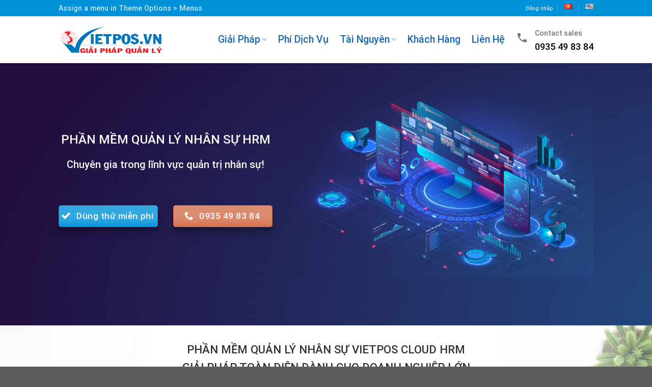

--- FILE ---
content_type: text/html; charset=UTF-8
request_url: https://vietpos.com/viet-pos-cloud-hrm/
body_size: 39721
content:
<!DOCTYPE html>
<html lang="vi" class="loading-site no-js">
<head>
	<meta charset="UTF-8" />
	<link rel="profile" href="https://gmpg.org/xfn/11" />
	<link rel="pingback" href="https://vietpos.com/xmlrpc.php" />

	<script>(function(html){html.className = html.className.replace(/\bno-js\b/,'js')})(document.documentElement);</script>
<meta name='robots' content='index, follow, max-image-preview:large, max-snippet:-1, max-video-preview:-1' />
<meta name="viewport" content="width=device-width, initial-scale=1" />
	<!-- This site is optimized with the Yoast SEO plugin v21.0 - https://yoast.com/wordpress/plugins/seo/ -->
	<title>Việt POS Cloud HRM</title>
	<meta name="description" content="Phần mềm quản lý Việt POS Cloud HRM thực hiện vai trò tự động hóa toàn bộ tác vụ quản lý chức năng, hoạt động nguồn nhân lực cho doanh nghiệp" />
	<link rel="canonical" href="https://vietpos.com/viet-pos-cloud-hrm/" />
	<meta property="og:locale" content="vi_VN" />
	<meta property="og:type" content="article" />
	<meta property="og:title" content="Việt POS Cloud HRM" />
	<meta property="og:description" content="Phần mềm quản lý Việt POS Cloud HRM thực hiện vai trò tự động hóa toàn bộ tác vụ quản lý chức năng, hoạt động nguồn nhân lực cho doanh nghiệp" />
	<meta property="og:url" content="https://vietpos.com/viet-pos-cloud-hrm/" />
	<meta property="og:site_name" content="Việt POS" />
	<meta property="article:modified_time" content="2021-07-19T01:14:18+00:00" />
	<meta name="twitter:card" content="summary_large_image" />
	<script type="application/ld+json" class="yoast-schema-graph">{"@context":"https://schema.org","@graph":[{"@type":"WebPage","@id":"https://vietpos.com/viet-pos-cloud-hrm/","url":"https://vietpos.com/viet-pos-cloud-hrm/","name":"Việt POS Cloud HRM","isPartOf":{"@id":"https://vietpos.com/#website"},"datePublished":"2021-07-13T03:54:51+00:00","dateModified":"2021-07-19T01:14:18+00:00","description":"Phần mềm quản lý Việt POS Cloud HRM thực hiện vai trò tự động hóa toàn bộ tác vụ quản lý chức năng, hoạt động nguồn nhân lực cho doanh nghiệp","breadcrumb":{"@id":"https://vietpos.com/viet-pos-cloud-hrm/#breadcrumb"},"inLanguage":"vi","potentialAction":[{"@type":"ReadAction","target":["https://vietpos.com/viet-pos-cloud-hrm/"]}]},{"@type":"BreadcrumbList","@id":"https://vietpos.com/viet-pos-cloud-hrm/#breadcrumb","itemListElement":[{"@type":"ListItem","position":1,"name":"Home","item":"https://vietpos.com/"},{"@type":"ListItem","position":2,"name":"Việt POS Cloud HRM"}]},{"@type":"WebSite","@id":"https://vietpos.com/#website","url":"https://vietpos.com/","name":"Việt POS","description":"Giải pháp quản lý bán hàng hiện đại","publisher":{"@id":"https://vietpos.com/#organization"},"potentialAction":[{"@type":"SearchAction","target":{"@type":"EntryPoint","urlTemplate":"https://vietpos.com/?s={search_term_string}"},"query-input":"required name=search_term_string"}],"inLanguage":"vi"},{"@type":"Organization","@id":"https://vietpos.com/#organization","name":"VIỆT POS CLOUD","url":"https://vietpos.com/","logo":{"@type":"ImageObject","inLanguage":"vi","@id":"https://vietpos.com/#/schema/logo/image/","url":"https://vietpos.com/wp-content/uploads/2020/08/vietpos.com-logovietpos.png","contentUrl":"https://vietpos.com/wp-content/uploads/2020/08/vietpos.com-logovietpos.png","width":1035,"height":281,"caption":"VIỆT POS CLOUD"},"image":{"@id":"https://vietpos.com/#/schema/logo/image/"}}]}</script>
	<!-- / Yoast SEO plugin. -->


<style id='wp-img-auto-sizes-contain-inline-css' type='text/css'>
img:is([sizes=auto i],[sizes^="auto," i]){contain-intrinsic-size:3000px 1500px}
/*# sourceURL=wp-img-auto-sizes-contain-inline-css */
</style>
<style id='classic-theme-styles-inline-css' type='text/css'>
/*! This file is auto-generated */
.wp-block-button__link{color:#fff;background-color:#32373c;border-radius:9999px;box-shadow:none;text-decoration:none;padding:calc(.667em + 2px) calc(1.333em + 2px);font-size:1.125em}.wp-block-file__button{background:#32373c;color:#fff;text-decoration:none}
/*# sourceURL=/wp-includes/css/classic-themes.min.css */
</style>
<link rel='stylesheet' id='contact-form-7-css' href='https://vietpos.com/wp-content/plugins/contact-form-7/includes/css/styles.css?ver=5.8.1' type='text/css' media='all' />
<link rel='stylesheet' id='wpa-css-css' href='https://vietpos.com/wp-content/plugins/honeypot/includes/css/wpa.css?ver=2.1.5' type='text/css' media='all' />
<link rel='stylesheet' id='menu-image-css' href='https://vietpos.com/wp-content/plugins/menu-image/includes/css/menu-image.css?ver=3.10' type='text/css' media='all' />
<link rel='stylesheet' id='dashicons-css' href='https://vietpos.com/wp-includes/css/dashicons.min.css?ver=6e0728ebb67d668afa587a54f804e703' type='text/css' media='all' />
<style id='woocommerce-inline-inline-css' type='text/css'>
.woocommerce form .form-row .required { visibility: visible; }
/*# sourceURL=woocommerce-inline-inline-css */
</style>
<link rel='stylesheet' id='contactus.css-css' href='https://vietpos.com/wp-content/plugins/ar-contactus/res/css/contactus.min.css?ver=2.2.7' type='text/css' media='all' />
<link rel='stylesheet' id='contactus.generated.desktop.css-css' href='https://vietpos.com/wp-content/plugins/ar-contactus/res/css/generated-desktop.css?ver=1698133386' type='text/css' media='all' />
<link rel='stylesheet' id='contactus.fa.css-css' href='https://use.fontawesome.com/releases/v5.8.1/css/all.css?ver=2.2.7' type='text/css' media='all' />
<link rel='stylesheet' id='popup-maker-site-css' href='https://vietpos.com/wp-content/plugins/popup-maker/assets/css/pum-site.min.css?ver=1.18.2' type='text/css' media='all' />
<style id='popup-maker-site-inline-css' type='text/css'>
/* Popup Google Fonts */
@import url('//fonts.googleapis.com/css?family=Montserrat:100');

/* Popup Theme 2074: Content Only - For use with page builders or block editor */
.pum-theme-2074, .pum-theme-content-only { background-color: rgba( 0, 0, 0, 0.70 ) } 
.pum-theme-2074 .pum-container, .pum-theme-content-only .pum-container { padding: 0px; border-radius: 0px; border: 1px none #000000; box-shadow: 0px 0px 0px 0px rgba( 2, 2, 2, 0.00 ) } 
.pum-theme-2074 .pum-title, .pum-theme-content-only .pum-title { color: #000000; text-align: left; text-shadow: 0px 0px 0px rgba( 2, 2, 2, 0.23 ); font-family: inherit; font-weight: 400; font-size: 32px; line-height: 36px } 
.pum-theme-2074 .pum-content, .pum-theme-content-only .pum-content { color: #8c8c8c; font-family: inherit; font-weight: 400 } 
.pum-theme-2074 .pum-content + .pum-close, .pum-theme-content-only .pum-content + .pum-close { position: absolute; height: 18px; width: 18px; left: auto; right: 7px; bottom: auto; top: 7px; padding: 0px; color: #000000; font-family: inherit; font-weight: 700; font-size: 20px; line-height: 20px; border: 1px none #ffffff; border-radius: 15px; box-shadow: 0px 0px 0px 0px rgba( 2, 2, 2, 0.00 ); text-shadow: 0px 0px 0px rgba( 0, 0, 0, 0.00 ); background-color: rgba( 255, 255, 255, 0.00 ) } 

/* Popup Theme 446: Default Theme */
.pum-theme-446, .pum-theme-default-theme { background-color: rgba( 255, 255, 255, 1.00 ) } 
.pum-theme-446 .pum-container, .pum-theme-default-theme .pum-container { padding: 18px; border-radius: 0px; border: 1px none #000000; box-shadow: 1px 1px 3px 0px rgba( 2, 2, 2, 0.23 ); background-color: rgba( 249, 249, 249, 1.00 ) } 
.pum-theme-446 .pum-title, .pum-theme-default-theme .pum-title { color: #000000; text-align: left; text-shadow: 0px 0px 0px rgba( 2, 2, 2, 0.23 ); font-family: inherit; font-weight: 400; font-size: 32px; font-style: normal; line-height: 36px } 
.pum-theme-446 .pum-content, .pum-theme-default-theme .pum-content { color: #8c8c8c; font-family: inherit; font-weight: 400; font-style: inherit } 
.pum-theme-446 .pum-content + .pum-close, .pum-theme-default-theme .pum-content + .pum-close { position: absolute; height: auto; width: auto; left: auto; right: 0px; bottom: auto; top: 0px; padding: 8px; color: #ffffff; font-family: inherit; font-weight: 400; font-size: 12px; font-style: inherit; line-height: 36px; border: 1px none #ffffff; border-radius: 0px; box-shadow: 1px 1px 3px 0px rgba( 2, 2, 2, 0.23 ); text-shadow: 0px 0px 0px rgba( 0, 0, 0, 0.23 ); background-color: rgba( 0, 183, 205, 1.00 ) } 

/* Popup Theme 447: Light Box */
.pum-theme-447, .pum-theme-lightbox { background-color: rgba( 0, 0, 0, 0.60 ) } 
.pum-theme-447 .pum-container, .pum-theme-lightbox .pum-container { padding: 18px; border-radius: 3px; border: 8px solid #000000; box-shadow: 0px 0px 30px 0px rgba( 2, 2, 2, 1.00 ); background-color: rgba( 255, 255, 255, 1.00 ) } 
.pum-theme-447 .pum-title, .pum-theme-lightbox .pum-title { color: #000000; text-align: left; text-shadow: 0px 0px 0px rgba( 2, 2, 2, 0.23 ); font-family: inherit; font-weight: 100; font-size: 32px; line-height: 36px } 
.pum-theme-447 .pum-content, .pum-theme-lightbox .pum-content { color: #000000; font-family: inherit; font-weight: 100 } 
.pum-theme-447 .pum-content + .pum-close, .pum-theme-lightbox .pum-content + .pum-close { position: absolute; height: 26px; width: 26px; left: auto; right: -13px; bottom: auto; top: -13px; padding: 0px; color: #ffffff; font-family: Arial; font-weight: 100; font-size: 24px; line-height: 24px; border: 2px solid #ffffff; border-radius: 26px; box-shadow: 0px 0px 15px 1px rgba( 2, 2, 2, 0.75 ); text-shadow: 0px 0px 0px rgba( 0, 0, 0, 0.23 ); background-color: rgba( 0, 0, 0, 1.00 ) } 

/* Popup Theme 448: Enterprise Blue */
.pum-theme-448, .pum-theme-enterprise-blue { background-color: rgba( 0, 0, 0, 0.70 ) } 
.pum-theme-448 .pum-container, .pum-theme-enterprise-blue .pum-container { padding: 28px; border-radius: 5px; border: 1px none #000000; box-shadow: 0px 10px 25px 4px rgba( 2, 2, 2, 0.50 ); background-color: rgba( 255, 255, 255, 1.00 ) } 
.pum-theme-448 .pum-title, .pum-theme-enterprise-blue .pum-title { color: #315b7c; text-align: left; text-shadow: 0px 0px 0px rgba( 2, 2, 2, 0.23 ); font-family: inherit; font-weight: 100; font-size: 34px; line-height: 36px } 
.pum-theme-448 .pum-content, .pum-theme-enterprise-blue .pum-content { color: #2d2d2d; font-family: inherit; font-weight: 100 } 
.pum-theme-448 .pum-content + .pum-close, .pum-theme-enterprise-blue .pum-content + .pum-close { position: absolute; height: 28px; width: 28px; left: auto; right: 8px; bottom: auto; top: 8px; padding: 4px; color: #ffffff; font-family: Times New Roman; font-weight: 100; font-size: 20px; line-height: 20px; border: 1px none #ffffff; border-radius: 42px; box-shadow: 0px 0px 0px 0px rgba( 2, 2, 2, 0.23 ); text-shadow: 0px 0px 0px rgba( 0, 0, 0, 0.23 ); background-color: rgba( 49, 91, 124, 1.00 ) } 

/* Popup Theme 449: Hello Box */
.pum-theme-449, .pum-theme-hello-box { background-color: rgba( 0, 0, 0, 0.75 ) } 
.pum-theme-449 .pum-container, .pum-theme-hello-box .pum-container { padding: 30px; border-radius: 80px; border: 14px solid #81d742; box-shadow: 0px 0px 0px 0px rgba( 2, 2, 2, 0.00 ); background-color: rgba( 255, 255, 255, 1.00 ) } 
.pum-theme-449 .pum-title, .pum-theme-hello-box .pum-title { color: #2d2d2d; text-align: left; text-shadow: 0px 0px 0px rgba( 2, 2, 2, 0.23 ); font-family: Montserrat; font-weight: 100; font-size: 32px; line-height: 36px } 
.pum-theme-449 .pum-content, .pum-theme-hello-box .pum-content { color: #2d2d2d; font-family: inherit; font-weight: 100 } 
.pum-theme-449 .pum-content + .pum-close, .pum-theme-hello-box .pum-content + .pum-close { position: absolute; height: auto; width: auto; left: auto; right: -30px; bottom: auto; top: -30px; padding: 0px; color: #2d2d2d; font-family: Times New Roman; font-weight: 100; font-size: 32px; line-height: 28px; border: 1px none #ffffff; border-radius: 28px; box-shadow: 0px 0px 0px 0px rgba( 2, 2, 2, 0.23 ); text-shadow: 0px 0px 0px rgba( 0, 0, 0, 0.23 ); background-color: rgba( 255, 255, 255, 1.00 ) } 

/* Popup Theme 450: Cutting Edge */
.pum-theme-450, .pum-theme-cutting-edge { background-color: rgba( 0, 0, 0, 0.50 ) } 
.pum-theme-450 .pum-container, .pum-theme-cutting-edge .pum-container { padding: 18px; border-radius: 0px; border: 1px none #000000; box-shadow: 0px 10px 25px 0px rgba( 2, 2, 2, 0.50 ); background-color: rgba( 30, 115, 190, 1.00 ) } 
.pum-theme-450 .pum-title, .pum-theme-cutting-edge .pum-title { color: #ffffff; text-align: left; text-shadow: 0px 0px 0px rgba( 2, 2, 2, 0.23 ); font-family: Sans-Serif; font-weight: 100; font-size: 26px; line-height: 28px } 
.pum-theme-450 .pum-content, .pum-theme-cutting-edge .pum-content { color: #ffffff; font-family: inherit; font-weight: 100 } 
.pum-theme-450 .pum-content + .pum-close, .pum-theme-cutting-edge .pum-content + .pum-close { position: absolute; height: 24px; width: 24px; left: auto; right: 0px; bottom: auto; top: 0px; padding: 0px; color: #1e73be; font-family: Times New Roman; font-weight: 100; font-size: 32px; line-height: 24px; border: 1px none #ffffff; border-radius: 0px; box-shadow: -1px 1px 1px 0px rgba( 2, 2, 2, 0.10 ); text-shadow: -1px 1px 1px rgba( 0, 0, 0, 0.10 ); background-color: rgba( 238, 238, 34, 1.00 ) } 

/* Popup Theme 451: Framed Border */
.pum-theme-451, .pum-theme-framed-border { background-color: rgba( 255, 255, 255, 0.50 ) } 
.pum-theme-451 .pum-container, .pum-theme-framed-border .pum-container { padding: 18px; border-radius: 0px; border: 20px outset #dd3333; box-shadow: 1px 1px 3px 0px rgba( 2, 2, 2, 0.97 ) inset; background-color: rgba( 255, 251, 239, 1.00 ) } 
.pum-theme-451 .pum-title, .pum-theme-framed-border .pum-title { color: #000000; text-align: left; text-shadow: 0px 0px 0px rgba( 2, 2, 2, 0.23 ); font-family: inherit; font-weight: 100; font-size: 32px; line-height: 36px } 
.pum-theme-451 .pum-content, .pum-theme-framed-border .pum-content { color: #2d2d2d; font-family: inherit; font-weight: 100 } 
.pum-theme-451 .pum-content + .pum-close, .pum-theme-framed-border .pum-content + .pum-close { position: absolute; height: 20px; width: 20px; left: auto; right: -20px; bottom: auto; top: -20px; padding: 0px; color: #ffffff; font-family: Tahoma; font-weight: 700; font-size: 16px; line-height: 18px; border: 1px none #ffffff; border-radius: 0px; box-shadow: 0px 0px 0px 0px rgba( 2, 2, 2, 0.23 ); text-shadow: 0px 0px 0px rgba( 0, 0, 0, 0.23 ); background-color: rgba( 0, 0, 0, 0.55 ) } 

/* Popup Theme 452: Floating Bar - Soft Blue */
.pum-theme-452, .pum-theme-floating-bar { background-color: rgba( 255, 255, 255, 0.00 ) } 
.pum-theme-452 .pum-container, .pum-theme-floating-bar .pum-container { padding: 8px; border-radius: 0px; border: 1px none #000000; box-shadow: 1px 1px 3px 0px rgba( 2, 2, 2, 0.23 ); background-color: rgba( 238, 246, 252, 1.00 ) } 
.pum-theme-452 .pum-title, .pum-theme-floating-bar .pum-title { color: #505050; text-align: left; text-shadow: 0px 0px 0px rgba( 2, 2, 2, 0.23 ); font-family: inherit; font-weight: 400; font-size: 32px; line-height: 36px } 
.pum-theme-452 .pum-content, .pum-theme-floating-bar .pum-content { color: #505050; font-family: inherit; font-weight: 400 } 
.pum-theme-452 .pum-content + .pum-close, .pum-theme-floating-bar .pum-content + .pum-close { position: absolute; height: 18px; width: 18px; left: auto; right: 5px; bottom: auto; top: 50%; padding: 0px; color: #505050; font-family: Sans-Serif; font-weight: 700; font-size: 15px; line-height: 18px; border: 1px solid #505050; border-radius: 15px; box-shadow: 0px 0px 0px 0px rgba( 2, 2, 2, 0.00 ); text-shadow: 0px 0px 0px rgba( 0, 0, 0, 0.00 ); background-color: rgba( 255, 255, 255, 0.00 ); transform: translate(0, -50%) } 

#pum-4065 {z-index: 1999999999}
#pum-3876 {z-index: 1999999999}
#pum-3093 {z-index: 1999999999}
#pum-3046 {z-index: 1999999999}
#pum-472 {z-index: 1999999999}

/*# sourceURL=popup-maker-site-inline-css */
</style>
<link rel='stylesheet' id='flatsome-main-css' href='https://vietpos.com/wp-content/themes/flatsome/assets/css/flatsome.css?ver=3.17.6' type='text/css' media='all' />
<style id='flatsome-main-inline-css' type='text/css'>
@font-face {
				font-family: "fl-icons";
				font-display: block;
				src: url(https://vietpos.com/wp-content/themes/flatsome/assets/css/icons/fl-icons.eot?v=3.17.6);
				src:
					url(https://vietpos.com/wp-content/themes/flatsome/assets/css/icons/fl-icons.eot#iefix?v=3.17.6) format("embedded-opentype"),
					url(https://vietpos.com/wp-content/themes/flatsome/assets/css/icons/fl-icons.woff2?v=3.17.6) format("woff2"),
					url(https://vietpos.com/wp-content/themes/flatsome/assets/css/icons/fl-icons.ttf?v=3.17.6) format("truetype"),
					url(https://vietpos.com/wp-content/themes/flatsome/assets/css/icons/fl-icons.woff?v=3.17.6) format("woff"),
					url(https://vietpos.com/wp-content/themes/flatsome/assets/css/icons/fl-icons.svg?v=3.17.6#fl-icons) format("svg");
			}
/*# sourceURL=flatsome-main-inline-css */
</style>
<link rel='stylesheet' id='flatsome-shop-css' href='https://vietpos.com/wp-content/themes/flatsome/assets/css/flatsome-shop.css?ver=3.17.6' type='text/css' media='all' />
<link rel='stylesheet' id='flatsome-style-css' href='https://vietpos.com/wp-content/themes/flatsome-child/style.css?ver=3.0' type='text/css' media='all' />
<script type="text/javascript" src="https://vietpos.com/wp-includes/js/jquery/jquery.min.js?ver=3.7.1" id="jquery-core-js"></script>
<script type="text/javascript" src="https://vietpos.com/wp-includes/js/jquery/jquery-migrate.min.js?ver=3.4.1" id="jquery-migrate-js"></script>
<script type="text/javascript" id="contactus-js-extra">
/* <![CDATA[ */
var arCUVars = {"url":"https://vietpos.com/wp-admin/admin-ajax.php","version":"2.2.7","_wpnonce":"\u003Cinput type=\"hidden\" id=\"_wpnonce\" name=\"_wpnonce\" value=\"932df4506d\" /\u003E\u003Cinput type=\"hidden\" name=\"_wp_http_referer\" value=\"/viet-pos-cloud-hrm/\" /\u003E"};
//# sourceURL=contactus-js-extra
/* ]]> */
</script>
<script type="text/javascript" src="https://vietpos.com/wp-content/plugins/ar-contactus/res/js/contactus.min.js?ver=2.2.7" id="contactus-js"></script>
<script type="text/javascript" src="https://vietpos.com/wp-content/plugins/ar-contactus/res/js/scripts.js?ver=2.2.7" id="contactus.scripts-js"></script>
<!-- HFCM by 99 Robots - Snippet # 1: Pixet Facebook -->
<!-- Facebook Pixel Code -->
<script>
!function(f,b,e,v,n,t,s)
{if(f.fbq)return;n=f.fbq=function(){n.callMethod?
n.callMethod.apply(n,arguments):n.queue.push(arguments)};
if(!f._fbq)f._fbq=n;n.push=n;n.loaded=!0;n.version='2.0';
n.queue=[];t=b.createElement(e);t.async=!0;
t.src=v;s=b.getElementsByTagName(e)[0];
s.parentNode.insertBefore(t,s)}(window, document,'script',
'https://connect.facebook.net/en_US/fbevents.js');
fbq('init', '434045180878673');
fbq('track', 'PageView');
</script>
<noscript><img height="1" width="1" style="display:none"
src="https://www.facebook.com/tr?id=434045180878673&ev=PageView&noscript=1"
/></noscript>
<!-- End Facebook Pixel Code -->
<!-- /end HFCM by 99 Robots -->
<style>.bg{opacity: 0; transition: opacity 1s; -webkit-transition: opacity 1s;} .bg-loaded{opacity: 1;}</style>	<noscript><style>.woocommerce-product-gallery{ opacity: 1 !important; }</style></noscript>
	<link rel="icon" href="https://vietpos.com/wp-content/uploads/2020/07/cropped-iconvietpos-32x32.jpg" sizes="32x32" />
<link rel="icon" href="https://vietpos.com/wp-content/uploads/2020/07/cropped-iconvietpos-192x192.jpg" sizes="192x192" />
<link rel="apple-touch-icon" href="https://vietpos.com/wp-content/uploads/2020/07/cropped-iconvietpos-180x180.jpg" />
<meta name="msapplication-TileImage" content="https://vietpos.com/wp-content/uploads/2020/07/cropped-iconvietpos-270x270.jpg" />
<style id="custom-css" type="text/css">:root {--primary-color: #0092d9;}.header-main{height: 92px}#logo img{max-height: 92px}#logo{width:208px;}.header-bottom{min-height: 55px}.header-top{min-height: 30px}.transparent .header-main{height: 265px}.transparent #logo img{max-height: 265px}.has-transparent + .page-title:first-of-type,.has-transparent + #main > .page-title,.has-transparent + #main > div > .page-title,.has-transparent + #main .page-header-wrapper:first-of-type .page-title{padding-top: 295px;}.header.show-on-scroll,.stuck .header-main{height:70px!important}.stuck #logo img{max-height: 70px!important}.header-bottom {background-color: #f1f1f1}.header-main .nav > li > a{line-height: 16px }.header-wrapper:not(.stuck) .header-main .header-nav{margin-top: -1px }.header-bottom-nav > li > a{line-height: 16px }@media (max-width: 549px) {.header-main{height: 70px}#logo img{max-height: 70px}}/* Color */.accordion-title.active, .has-icon-bg .icon .icon-inner,.logo a, .primary.is-underline, .primary.is-link, .badge-outline .badge-inner, .nav-outline > li.active> a,.nav-outline >li.active > a, .cart-icon strong,[data-color='primary'], .is-outline.primary{color: #0092d9;}/* Color !important */[data-text-color="primary"]{color: #0092d9!important;}/* Background Color */[data-text-bg="primary"]{background-color: #0092d9;}/* Background */.scroll-to-bullets a,.featured-title, .label-new.menu-item > a:after, .nav-pagination > li > .current,.nav-pagination > li > span:hover,.nav-pagination > li > a:hover,.has-hover:hover .badge-outline .badge-inner,button[type="submit"], .button.wc-forward:not(.checkout):not(.checkout-button), .button.submit-button, .button.primary:not(.is-outline),.featured-table .title,.is-outline:hover, .has-icon:hover .icon-label,.nav-dropdown-bold .nav-column li > a:hover, .nav-dropdown.nav-dropdown-bold > li > a:hover, .nav-dropdown-bold.dark .nav-column li > a:hover, .nav-dropdown.nav-dropdown-bold.dark > li > a:hover, .header-vertical-menu__opener ,.is-outline:hover, .tagcloud a:hover,.grid-tools a, input[type='submit']:not(.is-form), .box-badge:hover .box-text, input.button.alt,.nav-box > li > a:hover,.nav-box > li.active > a,.nav-pills > li.active > a ,.current-dropdown .cart-icon strong, .cart-icon:hover strong, .nav-line-bottom > li > a:before, .nav-line-grow > li > a:before, .nav-line > li > a:before,.banner, .header-top, .slider-nav-circle .flickity-prev-next-button:hover svg, .slider-nav-circle .flickity-prev-next-button:hover .arrow, .primary.is-outline:hover, .button.primary:not(.is-outline), input[type='submit'].primary, input[type='submit'].primary, input[type='reset'].button, input[type='button'].primary, .badge-inner{background-color: #0092d9;}/* Border */.nav-vertical.nav-tabs > li.active > a,.scroll-to-bullets a.active,.nav-pagination > li > .current,.nav-pagination > li > span:hover,.nav-pagination > li > a:hover,.has-hover:hover .badge-outline .badge-inner,.accordion-title.active,.featured-table,.is-outline:hover, .tagcloud a:hover,blockquote, .has-border, .cart-icon strong:after,.cart-icon strong,.blockUI:before, .processing:before,.loading-spin, .slider-nav-circle .flickity-prev-next-button:hover svg, .slider-nav-circle .flickity-prev-next-button:hover .arrow, .primary.is-outline:hover{border-color: #0092d9}.nav-tabs > li.active > a{border-top-color: #0092d9}.widget_shopping_cart_content .blockUI.blockOverlay:before { border-left-color: #0092d9 }.woocommerce-checkout-review-order .blockUI.blockOverlay:before { border-left-color: #0092d9 }/* Fill */.slider .flickity-prev-next-button:hover svg,.slider .flickity-prev-next-button:hover .arrow{fill: #0092d9;}/* Focus */.primary:focus-visible, .submit-button:focus-visible, button[type="submit"]:focus-visible { outline-color: #0092d9!important; }body{color: #333333}h1,h2,h3,h4,h5,h6,.heading-font{color: #333333;}body{font-size: 111%;}@media screen and (max-width: 549px){body{font-size: 100%;}}body{font-family: Roboto, sans-serif;}body {font-weight: 400;font-style: normal;}.nav > li > a {font-family: Roboto, sans-serif;}.mobile-sidebar-levels-2 .nav > li > ul > li > a {font-family: Roboto, sans-serif;}.nav > li > a,.mobile-sidebar-levels-2 .nav > li > ul > li > a {font-weight: 500;font-style: normal;}h1,h2,h3,h4,h5,h6,.heading-font, .off-canvas-center .nav-sidebar.nav-vertical > li > a{font-family: Roboto, sans-serif;}h1,h2,h3,h4,h5,h6,.heading-font,.banner h1,.banner h2 {font-weight: 500;font-style: normal;}.alt-font{font-family: "Dancing Script", sans-serif;}.alt-font {font-weight: 400!important;font-style: normal!important;}.header:not(.transparent) .header-nav-main.nav > li > a {color: #1568b6;}.header:not(.transparent) .header-nav-main.nav > li > a:hover,.header:not(.transparent) .header-nav-main.nav > li.active > a,.header:not(.transparent) .header-nav-main.nav > li.current > a,.header:not(.transparent) .header-nav-main.nav > li > a.active,.header:not(.transparent) .header-nav-main.nav > li > a.current{color: #1568b6;}.header-nav-main.nav-line-bottom > li > a:before,.header-nav-main.nav-line-grow > li > a:before,.header-nav-main.nav-line > li > a:before,.header-nav-main.nav-box > li > a:hover,.header-nav-main.nav-box > li.active > a,.header-nav-main.nav-pills > li > a:hover,.header-nav-main.nav-pills > li.active > a{color:#FFF!important;background-color: #1568b6;}a{color: #000000;}a:hover{color: #0092d9;}.tagcloud a:hover{border-color: #0092d9;background-color: #0092d9;}@media screen and (min-width: 550px){.products .box-vertical .box-image{min-width: 300px!important;width: 300px!important;}}.footer-1{background-color: #606060}.footer-2{background-color: rgba(0,0,0,0.75)}.nav-vertical-fly-out > li + li {border-top-width: 1px; border-top-style: solid;}.label-new.menu-item > a:after{content:"New";}.label-hot.menu-item > a:after{content:"Hot";}.label-sale.menu-item > a:after{content:"Sale";}.label-popular.menu-item > a:after{content:"Popular";}</style>		<style type="text/css" id="wp-custom-css">
			.nav>li>a, .nav-dropdown>li>a, .nav-column>li>a {
	color: #555;
}
.retailpad {
    padding: 60px 15px 0;
    text-align: center;
    text-shadow: 1px 1px 2px #000, 0 0 1em #000;
    color: #fff;
}
.retail-block {
    float: left;
    width: 25%;
    padding: 16px 0 36px;
}
.retail-in, .retail-link {
    margin: 0 auto;
}
.retail-link {
    width: 80px;
}
.retail-image {
    margin: 0 auto;
    width: 80px;
    height: 80px;
    background-image: url(/wp-content/uploads/2020/07/industries2.png);
    background-repeat: no-repeat;
    -webkit-border-radius: 50%;
    -moz-border-radius: 50%;
    -ms-border-radius: 50%;
    -o-border-radius: 50%;
    border-radius: 50%;
}
.health .retail-image {
    background-color: #00afda;
    background-position: -330px 7px;
}
.food .retail-image {
    background-color: #f34235;
    background-position: -503px 8px;
}
.pizza .retail-image {
    background-color: orange;
    background-position: -342px -135px;
}
.bakery .retail-image {
    background-color: #bb905b;
    background-position: -503px -286px;
}
.retail-text {
    padding: 16px 0 0;
    font-size: 18px;
}
.retail-link .retail-text {
    width: 190px;
    margin-left: -54px;
}
.hidden-word {
    float: right;
    margin-left: 5px;
}
.phones-ng p, .phones-all p {
    padding: 0;
		font-size: 1.2em;
}
@media screen and (min-width: 600px) {
	.retailpad>div:nth-of-type(4n+1) {
			clear: both;
	}
}		</style>
		<style id="kirki-inline-styles">/* cyrillic-ext */
@font-face {
  font-family: 'Roboto';
  font-style: normal;
  font-weight: 400;
  font-stretch: normal;
  font-display: swap;
  src: url(https://vietpos.com/wp-content/fonts/roboto/font) format('woff');
  unicode-range: U+0460-052F, U+1C80-1C8A, U+20B4, U+2DE0-2DFF, U+A640-A69F, U+FE2E-FE2F;
}
/* cyrillic */
@font-face {
  font-family: 'Roboto';
  font-style: normal;
  font-weight: 400;
  font-stretch: normal;
  font-display: swap;
  src: url(https://vietpos.com/wp-content/fonts/roboto/font) format('woff');
  unicode-range: U+0301, U+0400-045F, U+0490-0491, U+04B0-04B1, U+2116;
}
/* greek-ext */
@font-face {
  font-family: 'Roboto';
  font-style: normal;
  font-weight: 400;
  font-stretch: normal;
  font-display: swap;
  src: url(https://vietpos.com/wp-content/fonts/roboto/font) format('woff');
  unicode-range: U+1F00-1FFF;
}
/* greek */
@font-face {
  font-family: 'Roboto';
  font-style: normal;
  font-weight: 400;
  font-stretch: normal;
  font-display: swap;
  src: url(https://vietpos.com/wp-content/fonts/roboto/font) format('woff');
  unicode-range: U+0370-0377, U+037A-037F, U+0384-038A, U+038C, U+038E-03A1, U+03A3-03FF;
}
/* math */
@font-face {
  font-family: 'Roboto';
  font-style: normal;
  font-weight: 400;
  font-stretch: normal;
  font-display: swap;
  src: url(https://vietpos.com/wp-content/fonts/roboto/font) format('woff');
  unicode-range: U+0302-0303, U+0305, U+0307-0308, U+0310, U+0312, U+0315, U+031A, U+0326-0327, U+032C, U+032F-0330, U+0332-0333, U+0338, U+033A, U+0346, U+034D, U+0391-03A1, U+03A3-03A9, U+03B1-03C9, U+03D1, U+03D5-03D6, U+03F0-03F1, U+03F4-03F5, U+2016-2017, U+2034-2038, U+203C, U+2040, U+2043, U+2047, U+2050, U+2057, U+205F, U+2070-2071, U+2074-208E, U+2090-209C, U+20D0-20DC, U+20E1, U+20E5-20EF, U+2100-2112, U+2114-2115, U+2117-2121, U+2123-214F, U+2190, U+2192, U+2194-21AE, U+21B0-21E5, U+21F1-21F2, U+21F4-2211, U+2213-2214, U+2216-22FF, U+2308-230B, U+2310, U+2319, U+231C-2321, U+2336-237A, U+237C, U+2395, U+239B-23B7, U+23D0, U+23DC-23E1, U+2474-2475, U+25AF, U+25B3, U+25B7, U+25BD, U+25C1, U+25CA, U+25CC, U+25FB, U+266D-266F, U+27C0-27FF, U+2900-2AFF, U+2B0E-2B11, U+2B30-2B4C, U+2BFE, U+3030, U+FF5B, U+FF5D, U+1D400-1D7FF, U+1EE00-1EEFF;
}
/* symbols */
@font-face {
  font-family: 'Roboto';
  font-style: normal;
  font-weight: 400;
  font-stretch: normal;
  font-display: swap;
  src: url(https://vietpos.com/wp-content/fonts/roboto/font) format('woff');
  unicode-range: U+0001-000C, U+000E-001F, U+007F-009F, U+20DD-20E0, U+20E2-20E4, U+2150-218F, U+2190, U+2192, U+2194-2199, U+21AF, U+21E6-21F0, U+21F3, U+2218-2219, U+2299, U+22C4-22C6, U+2300-243F, U+2440-244A, U+2460-24FF, U+25A0-27BF, U+2800-28FF, U+2921-2922, U+2981, U+29BF, U+29EB, U+2B00-2BFF, U+4DC0-4DFF, U+FFF9-FFFB, U+10140-1018E, U+10190-1019C, U+101A0, U+101D0-101FD, U+102E0-102FB, U+10E60-10E7E, U+1D2C0-1D2D3, U+1D2E0-1D37F, U+1F000-1F0FF, U+1F100-1F1AD, U+1F1E6-1F1FF, U+1F30D-1F30F, U+1F315, U+1F31C, U+1F31E, U+1F320-1F32C, U+1F336, U+1F378, U+1F37D, U+1F382, U+1F393-1F39F, U+1F3A7-1F3A8, U+1F3AC-1F3AF, U+1F3C2, U+1F3C4-1F3C6, U+1F3CA-1F3CE, U+1F3D4-1F3E0, U+1F3ED, U+1F3F1-1F3F3, U+1F3F5-1F3F7, U+1F408, U+1F415, U+1F41F, U+1F426, U+1F43F, U+1F441-1F442, U+1F444, U+1F446-1F449, U+1F44C-1F44E, U+1F453, U+1F46A, U+1F47D, U+1F4A3, U+1F4B0, U+1F4B3, U+1F4B9, U+1F4BB, U+1F4BF, U+1F4C8-1F4CB, U+1F4D6, U+1F4DA, U+1F4DF, U+1F4E3-1F4E6, U+1F4EA-1F4ED, U+1F4F7, U+1F4F9-1F4FB, U+1F4FD-1F4FE, U+1F503, U+1F507-1F50B, U+1F50D, U+1F512-1F513, U+1F53E-1F54A, U+1F54F-1F5FA, U+1F610, U+1F650-1F67F, U+1F687, U+1F68D, U+1F691, U+1F694, U+1F698, U+1F6AD, U+1F6B2, U+1F6B9-1F6BA, U+1F6BC, U+1F6C6-1F6CF, U+1F6D3-1F6D7, U+1F6E0-1F6EA, U+1F6F0-1F6F3, U+1F6F7-1F6FC, U+1F700-1F7FF, U+1F800-1F80B, U+1F810-1F847, U+1F850-1F859, U+1F860-1F887, U+1F890-1F8AD, U+1F8B0-1F8BB, U+1F8C0-1F8C1, U+1F900-1F90B, U+1F93B, U+1F946, U+1F984, U+1F996, U+1F9E9, U+1FA00-1FA6F, U+1FA70-1FA7C, U+1FA80-1FA89, U+1FA8F-1FAC6, U+1FACE-1FADC, U+1FADF-1FAE9, U+1FAF0-1FAF8, U+1FB00-1FBFF;
}
/* vietnamese */
@font-face {
  font-family: 'Roboto';
  font-style: normal;
  font-weight: 400;
  font-stretch: normal;
  font-display: swap;
  src: url(https://vietpos.com/wp-content/fonts/roboto/font) format('woff');
  unicode-range: U+0102-0103, U+0110-0111, U+0128-0129, U+0168-0169, U+01A0-01A1, U+01AF-01B0, U+0300-0301, U+0303-0304, U+0308-0309, U+0323, U+0329, U+1EA0-1EF9, U+20AB;
}
/* latin-ext */
@font-face {
  font-family: 'Roboto';
  font-style: normal;
  font-weight: 400;
  font-stretch: normal;
  font-display: swap;
  src: url(https://vietpos.com/wp-content/fonts/roboto/font) format('woff');
  unicode-range: U+0100-02BA, U+02BD-02C5, U+02C7-02CC, U+02CE-02D7, U+02DD-02FF, U+0304, U+0308, U+0329, U+1D00-1DBF, U+1E00-1E9F, U+1EF2-1EFF, U+2020, U+20A0-20AB, U+20AD-20C0, U+2113, U+2C60-2C7F, U+A720-A7FF;
}
/* latin */
@font-face {
  font-family: 'Roboto';
  font-style: normal;
  font-weight: 400;
  font-stretch: normal;
  font-display: swap;
  src: url(https://vietpos.com/wp-content/fonts/roboto/font) format('woff');
  unicode-range: U+0000-00FF, U+0131, U+0152-0153, U+02BB-02BC, U+02C6, U+02DA, U+02DC, U+0304, U+0308, U+0329, U+2000-206F, U+20AC, U+2122, U+2191, U+2193, U+2212, U+2215, U+FEFF, U+FFFD;
}
/* cyrillic-ext */
@font-face {
  font-family: 'Roboto';
  font-style: normal;
  font-weight: 500;
  font-stretch: normal;
  font-display: swap;
  src: url(https://vietpos.com/wp-content/fonts/roboto/font) format('woff');
  unicode-range: U+0460-052F, U+1C80-1C8A, U+20B4, U+2DE0-2DFF, U+A640-A69F, U+FE2E-FE2F;
}
/* cyrillic */
@font-face {
  font-family: 'Roboto';
  font-style: normal;
  font-weight: 500;
  font-stretch: normal;
  font-display: swap;
  src: url(https://vietpos.com/wp-content/fonts/roboto/font) format('woff');
  unicode-range: U+0301, U+0400-045F, U+0490-0491, U+04B0-04B1, U+2116;
}
/* greek-ext */
@font-face {
  font-family: 'Roboto';
  font-style: normal;
  font-weight: 500;
  font-stretch: normal;
  font-display: swap;
  src: url(https://vietpos.com/wp-content/fonts/roboto/font) format('woff');
  unicode-range: U+1F00-1FFF;
}
/* greek */
@font-face {
  font-family: 'Roboto';
  font-style: normal;
  font-weight: 500;
  font-stretch: normal;
  font-display: swap;
  src: url(https://vietpos.com/wp-content/fonts/roboto/font) format('woff');
  unicode-range: U+0370-0377, U+037A-037F, U+0384-038A, U+038C, U+038E-03A1, U+03A3-03FF;
}
/* math */
@font-face {
  font-family: 'Roboto';
  font-style: normal;
  font-weight: 500;
  font-stretch: normal;
  font-display: swap;
  src: url(https://vietpos.com/wp-content/fonts/roboto/font) format('woff');
  unicode-range: U+0302-0303, U+0305, U+0307-0308, U+0310, U+0312, U+0315, U+031A, U+0326-0327, U+032C, U+032F-0330, U+0332-0333, U+0338, U+033A, U+0346, U+034D, U+0391-03A1, U+03A3-03A9, U+03B1-03C9, U+03D1, U+03D5-03D6, U+03F0-03F1, U+03F4-03F5, U+2016-2017, U+2034-2038, U+203C, U+2040, U+2043, U+2047, U+2050, U+2057, U+205F, U+2070-2071, U+2074-208E, U+2090-209C, U+20D0-20DC, U+20E1, U+20E5-20EF, U+2100-2112, U+2114-2115, U+2117-2121, U+2123-214F, U+2190, U+2192, U+2194-21AE, U+21B0-21E5, U+21F1-21F2, U+21F4-2211, U+2213-2214, U+2216-22FF, U+2308-230B, U+2310, U+2319, U+231C-2321, U+2336-237A, U+237C, U+2395, U+239B-23B7, U+23D0, U+23DC-23E1, U+2474-2475, U+25AF, U+25B3, U+25B7, U+25BD, U+25C1, U+25CA, U+25CC, U+25FB, U+266D-266F, U+27C0-27FF, U+2900-2AFF, U+2B0E-2B11, U+2B30-2B4C, U+2BFE, U+3030, U+FF5B, U+FF5D, U+1D400-1D7FF, U+1EE00-1EEFF;
}
/* symbols */
@font-face {
  font-family: 'Roboto';
  font-style: normal;
  font-weight: 500;
  font-stretch: normal;
  font-display: swap;
  src: url(https://vietpos.com/wp-content/fonts/roboto/font) format('woff');
  unicode-range: U+0001-000C, U+000E-001F, U+007F-009F, U+20DD-20E0, U+20E2-20E4, U+2150-218F, U+2190, U+2192, U+2194-2199, U+21AF, U+21E6-21F0, U+21F3, U+2218-2219, U+2299, U+22C4-22C6, U+2300-243F, U+2440-244A, U+2460-24FF, U+25A0-27BF, U+2800-28FF, U+2921-2922, U+2981, U+29BF, U+29EB, U+2B00-2BFF, U+4DC0-4DFF, U+FFF9-FFFB, U+10140-1018E, U+10190-1019C, U+101A0, U+101D0-101FD, U+102E0-102FB, U+10E60-10E7E, U+1D2C0-1D2D3, U+1D2E0-1D37F, U+1F000-1F0FF, U+1F100-1F1AD, U+1F1E6-1F1FF, U+1F30D-1F30F, U+1F315, U+1F31C, U+1F31E, U+1F320-1F32C, U+1F336, U+1F378, U+1F37D, U+1F382, U+1F393-1F39F, U+1F3A7-1F3A8, U+1F3AC-1F3AF, U+1F3C2, U+1F3C4-1F3C6, U+1F3CA-1F3CE, U+1F3D4-1F3E0, U+1F3ED, U+1F3F1-1F3F3, U+1F3F5-1F3F7, U+1F408, U+1F415, U+1F41F, U+1F426, U+1F43F, U+1F441-1F442, U+1F444, U+1F446-1F449, U+1F44C-1F44E, U+1F453, U+1F46A, U+1F47D, U+1F4A3, U+1F4B0, U+1F4B3, U+1F4B9, U+1F4BB, U+1F4BF, U+1F4C8-1F4CB, U+1F4D6, U+1F4DA, U+1F4DF, U+1F4E3-1F4E6, U+1F4EA-1F4ED, U+1F4F7, U+1F4F9-1F4FB, U+1F4FD-1F4FE, U+1F503, U+1F507-1F50B, U+1F50D, U+1F512-1F513, U+1F53E-1F54A, U+1F54F-1F5FA, U+1F610, U+1F650-1F67F, U+1F687, U+1F68D, U+1F691, U+1F694, U+1F698, U+1F6AD, U+1F6B2, U+1F6B9-1F6BA, U+1F6BC, U+1F6C6-1F6CF, U+1F6D3-1F6D7, U+1F6E0-1F6EA, U+1F6F0-1F6F3, U+1F6F7-1F6FC, U+1F700-1F7FF, U+1F800-1F80B, U+1F810-1F847, U+1F850-1F859, U+1F860-1F887, U+1F890-1F8AD, U+1F8B0-1F8BB, U+1F8C0-1F8C1, U+1F900-1F90B, U+1F93B, U+1F946, U+1F984, U+1F996, U+1F9E9, U+1FA00-1FA6F, U+1FA70-1FA7C, U+1FA80-1FA89, U+1FA8F-1FAC6, U+1FACE-1FADC, U+1FADF-1FAE9, U+1FAF0-1FAF8, U+1FB00-1FBFF;
}
/* vietnamese */
@font-face {
  font-family: 'Roboto';
  font-style: normal;
  font-weight: 500;
  font-stretch: normal;
  font-display: swap;
  src: url(https://vietpos.com/wp-content/fonts/roboto/font) format('woff');
  unicode-range: U+0102-0103, U+0110-0111, U+0128-0129, U+0168-0169, U+01A0-01A1, U+01AF-01B0, U+0300-0301, U+0303-0304, U+0308-0309, U+0323, U+0329, U+1EA0-1EF9, U+20AB;
}
/* latin-ext */
@font-face {
  font-family: 'Roboto';
  font-style: normal;
  font-weight: 500;
  font-stretch: normal;
  font-display: swap;
  src: url(https://vietpos.com/wp-content/fonts/roboto/font) format('woff');
  unicode-range: U+0100-02BA, U+02BD-02C5, U+02C7-02CC, U+02CE-02D7, U+02DD-02FF, U+0304, U+0308, U+0329, U+1D00-1DBF, U+1E00-1E9F, U+1EF2-1EFF, U+2020, U+20A0-20AB, U+20AD-20C0, U+2113, U+2C60-2C7F, U+A720-A7FF;
}
/* latin */
@font-face {
  font-family: 'Roboto';
  font-style: normal;
  font-weight: 500;
  font-stretch: normal;
  font-display: swap;
  src: url(https://vietpos.com/wp-content/fonts/roboto/font) format('woff');
  unicode-range: U+0000-00FF, U+0131, U+0152-0153, U+02BB-02BC, U+02C6, U+02DA, U+02DC, U+0304, U+0308, U+0329, U+2000-206F, U+20AC, U+2122, U+2191, U+2193, U+2212, U+2215, U+FEFF, U+FFFD;
}/* vietnamese */
@font-face {
  font-family: 'Dancing Script';
  font-style: normal;
  font-weight: 400;
  font-display: swap;
  src: url(https://vietpos.com/wp-content/fonts/dancing-script/font) format('woff');
  unicode-range: U+0102-0103, U+0110-0111, U+0128-0129, U+0168-0169, U+01A0-01A1, U+01AF-01B0, U+0300-0301, U+0303-0304, U+0308-0309, U+0323, U+0329, U+1EA0-1EF9, U+20AB;
}
/* latin-ext */
@font-face {
  font-family: 'Dancing Script';
  font-style: normal;
  font-weight: 400;
  font-display: swap;
  src: url(https://vietpos.com/wp-content/fonts/dancing-script/font) format('woff');
  unicode-range: U+0100-02BA, U+02BD-02C5, U+02C7-02CC, U+02CE-02D7, U+02DD-02FF, U+0304, U+0308, U+0329, U+1D00-1DBF, U+1E00-1E9F, U+1EF2-1EFF, U+2020, U+20A0-20AB, U+20AD-20C0, U+2113, U+2C60-2C7F, U+A720-A7FF;
}
/* latin */
@font-face {
  font-family: 'Dancing Script';
  font-style: normal;
  font-weight: 400;
  font-display: swap;
  src: url(https://vietpos.com/wp-content/fonts/dancing-script/font) format('woff');
  unicode-range: U+0000-00FF, U+0131, U+0152-0153, U+02BB-02BC, U+02C6, U+02DA, U+02DC, U+0304, U+0308, U+0329, U+2000-206F, U+20AC, U+2122, U+2191, U+2193, U+2212, U+2215, U+FEFF, U+FFFD;
}</style><style id='global-styles-inline-css' type='text/css'>
:root{--wp--preset--aspect-ratio--square: 1;--wp--preset--aspect-ratio--4-3: 4/3;--wp--preset--aspect-ratio--3-4: 3/4;--wp--preset--aspect-ratio--3-2: 3/2;--wp--preset--aspect-ratio--2-3: 2/3;--wp--preset--aspect-ratio--16-9: 16/9;--wp--preset--aspect-ratio--9-16: 9/16;--wp--preset--color--black: #000000;--wp--preset--color--cyan-bluish-gray: #abb8c3;--wp--preset--color--white: #ffffff;--wp--preset--color--pale-pink: #f78da7;--wp--preset--color--vivid-red: #cf2e2e;--wp--preset--color--luminous-vivid-orange: #ff6900;--wp--preset--color--luminous-vivid-amber: #fcb900;--wp--preset--color--light-green-cyan: #7bdcb5;--wp--preset--color--vivid-green-cyan: #00d084;--wp--preset--color--pale-cyan-blue: #8ed1fc;--wp--preset--color--vivid-cyan-blue: #0693e3;--wp--preset--color--vivid-purple: #9b51e0;--wp--preset--gradient--vivid-cyan-blue-to-vivid-purple: linear-gradient(135deg,rgb(6,147,227) 0%,rgb(155,81,224) 100%);--wp--preset--gradient--light-green-cyan-to-vivid-green-cyan: linear-gradient(135deg,rgb(122,220,180) 0%,rgb(0,208,130) 100%);--wp--preset--gradient--luminous-vivid-amber-to-luminous-vivid-orange: linear-gradient(135deg,rgb(252,185,0) 0%,rgb(255,105,0) 100%);--wp--preset--gradient--luminous-vivid-orange-to-vivid-red: linear-gradient(135deg,rgb(255,105,0) 0%,rgb(207,46,46) 100%);--wp--preset--gradient--very-light-gray-to-cyan-bluish-gray: linear-gradient(135deg,rgb(238,238,238) 0%,rgb(169,184,195) 100%);--wp--preset--gradient--cool-to-warm-spectrum: linear-gradient(135deg,rgb(74,234,220) 0%,rgb(151,120,209) 20%,rgb(207,42,186) 40%,rgb(238,44,130) 60%,rgb(251,105,98) 80%,rgb(254,248,76) 100%);--wp--preset--gradient--blush-light-purple: linear-gradient(135deg,rgb(255,206,236) 0%,rgb(152,150,240) 100%);--wp--preset--gradient--blush-bordeaux: linear-gradient(135deg,rgb(254,205,165) 0%,rgb(254,45,45) 50%,rgb(107,0,62) 100%);--wp--preset--gradient--luminous-dusk: linear-gradient(135deg,rgb(255,203,112) 0%,rgb(199,81,192) 50%,rgb(65,88,208) 100%);--wp--preset--gradient--pale-ocean: linear-gradient(135deg,rgb(255,245,203) 0%,rgb(182,227,212) 50%,rgb(51,167,181) 100%);--wp--preset--gradient--electric-grass: linear-gradient(135deg,rgb(202,248,128) 0%,rgb(113,206,126) 100%);--wp--preset--gradient--midnight: linear-gradient(135deg,rgb(2,3,129) 0%,rgb(40,116,252) 100%);--wp--preset--font-size--small: 13px;--wp--preset--font-size--medium: 20px;--wp--preset--font-size--large: 36px;--wp--preset--font-size--x-large: 42px;--wp--preset--spacing--20: 0.44rem;--wp--preset--spacing--30: 0.67rem;--wp--preset--spacing--40: 1rem;--wp--preset--spacing--50: 1.5rem;--wp--preset--spacing--60: 2.25rem;--wp--preset--spacing--70: 3.38rem;--wp--preset--spacing--80: 5.06rem;--wp--preset--shadow--natural: 6px 6px 9px rgba(0, 0, 0, 0.2);--wp--preset--shadow--deep: 12px 12px 50px rgba(0, 0, 0, 0.4);--wp--preset--shadow--sharp: 6px 6px 0px rgba(0, 0, 0, 0.2);--wp--preset--shadow--outlined: 6px 6px 0px -3px rgb(255, 255, 255), 6px 6px rgb(0, 0, 0);--wp--preset--shadow--crisp: 6px 6px 0px rgb(0, 0, 0);}:where(.is-layout-flex){gap: 0.5em;}:where(.is-layout-grid){gap: 0.5em;}body .is-layout-flex{display: flex;}.is-layout-flex{flex-wrap: wrap;align-items: center;}.is-layout-flex > :is(*, div){margin: 0;}body .is-layout-grid{display: grid;}.is-layout-grid > :is(*, div){margin: 0;}:where(.wp-block-columns.is-layout-flex){gap: 2em;}:where(.wp-block-columns.is-layout-grid){gap: 2em;}:where(.wp-block-post-template.is-layout-flex){gap: 1.25em;}:where(.wp-block-post-template.is-layout-grid){gap: 1.25em;}.has-black-color{color: var(--wp--preset--color--black) !important;}.has-cyan-bluish-gray-color{color: var(--wp--preset--color--cyan-bluish-gray) !important;}.has-white-color{color: var(--wp--preset--color--white) !important;}.has-pale-pink-color{color: var(--wp--preset--color--pale-pink) !important;}.has-vivid-red-color{color: var(--wp--preset--color--vivid-red) !important;}.has-luminous-vivid-orange-color{color: var(--wp--preset--color--luminous-vivid-orange) !important;}.has-luminous-vivid-amber-color{color: var(--wp--preset--color--luminous-vivid-amber) !important;}.has-light-green-cyan-color{color: var(--wp--preset--color--light-green-cyan) !important;}.has-vivid-green-cyan-color{color: var(--wp--preset--color--vivid-green-cyan) !important;}.has-pale-cyan-blue-color{color: var(--wp--preset--color--pale-cyan-blue) !important;}.has-vivid-cyan-blue-color{color: var(--wp--preset--color--vivid-cyan-blue) !important;}.has-vivid-purple-color{color: var(--wp--preset--color--vivid-purple) !important;}.has-black-background-color{background-color: var(--wp--preset--color--black) !important;}.has-cyan-bluish-gray-background-color{background-color: var(--wp--preset--color--cyan-bluish-gray) !important;}.has-white-background-color{background-color: var(--wp--preset--color--white) !important;}.has-pale-pink-background-color{background-color: var(--wp--preset--color--pale-pink) !important;}.has-vivid-red-background-color{background-color: var(--wp--preset--color--vivid-red) !important;}.has-luminous-vivid-orange-background-color{background-color: var(--wp--preset--color--luminous-vivid-orange) !important;}.has-luminous-vivid-amber-background-color{background-color: var(--wp--preset--color--luminous-vivid-amber) !important;}.has-light-green-cyan-background-color{background-color: var(--wp--preset--color--light-green-cyan) !important;}.has-vivid-green-cyan-background-color{background-color: var(--wp--preset--color--vivid-green-cyan) !important;}.has-pale-cyan-blue-background-color{background-color: var(--wp--preset--color--pale-cyan-blue) !important;}.has-vivid-cyan-blue-background-color{background-color: var(--wp--preset--color--vivid-cyan-blue) !important;}.has-vivid-purple-background-color{background-color: var(--wp--preset--color--vivid-purple) !important;}.has-black-border-color{border-color: var(--wp--preset--color--black) !important;}.has-cyan-bluish-gray-border-color{border-color: var(--wp--preset--color--cyan-bluish-gray) !important;}.has-white-border-color{border-color: var(--wp--preset--color--white) !important;}.has-pale-pink-border-color{border-color: var(--wp--preset--color--pale-pink) !important;}.has-vivid-red-border-color{border-color: var(--wp--preset--color--vivid-red) !important;}.has-luminous-vivid-orange-border-color{border-color: var(--wp--preset--color--luminous-vivid-orange) !important;}.has-luminous-vivid-amber-border-color{border-color: var(--wp--preset--color--luminous-vivid-amber) !important;}.has-light-green-cyan-border-color{border-color: var(--wp--preset--color--light-green-cyan) !important;}.has-vivid-green-cyan-border-color{border-color: var(--wp--preset--color--vivid-green-cyan) !important;}.has-pale-cyan-blue-border-color{border-color: var(--wp--preset--color--pale-cyan-blue) !important;}.has-vivid-cyan-blue-border-color{border-color: var(--wp--preset--color--vivid-cyan-blue) !important;}.has-vivid-purple-border-color{border-color: var(--wp--preset--color--vivid-purple) !important;}.has-vivid-cyan-blue-to-vivid-purple-gradient-background{background: var(--wp--preset--gradient--vivid-cyan-blue-to-vivid-purple) !important;}.has-light-green-cyan-to-vivid-green-cyan-gradient-background{background: var(--wp--preset--gradient--light-green-cyan-to-vivid-green-cyan) !important;}.has-luminous-vivid-amber-to-luminous-vivid-orange-gradient-background{background: var(--wp--preset--gradient--luminous-vivid-amber-to-luminous-vivid-orange) !important;}.has-luminous-vivid-orange-to-vivid-red-gradient-background{background: var(--wp--preset--gradient--luminous-vivid-orange-to-vivid-red) !important;}.has-very-light-gray-to-cyan-bluish-gray-gradient-background{background: var(--wp--preset--gradient--very-light-gray-to-cyan-bluish-gray) !important;}.has-cool-to-warm-spectrum-gradient-background{background: var(--wp--preset--gradient--cool-to-warm-spectrum) !important;}.has-blush-light-purple-gradient-background{background: var(--wp--preset--gradient--blush-light-purple) !important;}.has-blush-bordeaux-gradient-background{background: var(--wp--preset--gradient--blush-bordeaux) !important;}.has-luminous-dusk-gradient-background{background: var(--wp--preset--gradient--luminous-dusk) !important;}.has-pale-ocean-gradient-background{background: var(--wp--preset--gradient--pale-ocean) !important;}.has-electric-grass-gradient-background{background: var(--wp--preset--gradient--electric-grass) !important;}.has-midnight-gradient-background{background: var(--wp--preset--gradient--midnight) !important;}.has-small-font-size{font-size: var(--wp--preset--font-size--small) !important;}.has-medium-font-size{font-size: var(--wp--preset--font-size--medium) !important;}.has-large-font-size{font-size: var(--wp--preset--font-size--large) !important;}.has-x-large-font-size{font-size: var(--wp--preset--font-size--x-large) !important;}
/*# sourceURL=global-styles-inline-css */
</style>
</head>

<body data-rsssl=1 class="wp-singular page-template page-template-page-blank page-template-page-blank-php page page-id-3654 wp-theme-flatsome wp-child-theme-flatsome-child theme-flatsome woocommerce-no-js header-shadow lightbox nav-dropdown-has-arrow nav-dropdown-has-shadow nav-dropdown-has-border">


<a class="skip-link screen-reader-text" href="#main">Skip to content</a>

<div id="wrapper">

	
	<header id="header" class="header has-sticky sticky-jump">
		<div class="header-wrapper">
			<div id="top-bar" class="header-top hide-for-sticky nav-dark">
    <div class="flex-row container">
      <div class="flex-col hide-for-medium flex-left">
          <ul class="nav nav-left medium-nav-center nav-small  nav-divided">
              <li><a href="https://vietpos.com/wp-admin/customize.php?url=https://vietpos.com/viet-pos-cloud-hrm/&autofocus%5Bsection%5D=menu_locations">Assign a menu in Theme Options > Menus</a></li>          </ul>
      </div><!-- flex-col left -->

      <div class="flex-col hide-for-medium flex-center">
          <ul class="nav nav-center nav-small  nav-divided">
                        </ul>
      </div><!-- center -->

      <div class="flex-col hide-for-medium flex-right">
         <ul class="nav top-bar-nav nav-right nav-small  nav-divided">
            <li class="html custom html_topbar_left"><a class="sign" href="/login">Đăng nhăp</a></li>        		<li class="lang-item lang-item-2 lang-item-vi current-lang lang-item-first"><a  lang="vi" hreflang="vi" href="https://vietpos.com/viet-pos-cloud-hrm/"><img src="[data-uri]" alt="Tiếng Việt" width="16" height="11" style="width: 16px; height: 11px;" /></a></li>
	<li class="lang-item lang-item-5 lang-item-en no-translation"><a  lang="en-US" hreflang="en-US" href="https://vietpos.com/en/"><img src="[data-uri]" alt="English" width="16" height="11" style="width: 16px; height: 11px;" /></a></li>
          </ul>
      </div><!-- .flex-col right -->

            <div class="flex-col show-for-medium flex-grow">
          <ul class="nav nav-center nav-small mobile-nav  nav-divided">
              <li class="html custom html_topbar_left"><a class="sign" href="/login">Đăng nhăp</a></li>          </ul>
      </div>
      
    </div><!-- .flex-row -->
</div><!-- #header-top -->
<div id="masthead" class="header-main ">
      <div class="header-inner flex-row container logo-left medium-logo-center" role="navigation">

          <!-- Logo -->
          <div id="logo" class="flex-col logo">
            
<!-- Header logo -->
<a href="https://vietpos.com/" title="Việt POS - Giải pháp quản lý bán hàng hiện đại" rel="home">
		<img width="208" height="92" src="https://vietpos.com/wp-content/uploads/2021/06/vietpos.com-logo-vdt-group-1-01.png" class="header_logo header-logo" alt="Việt POS"/><img  width="208" height="92" src="https://vietpos.com/wp-content/uploads/2021/06/vietpos.com-logo-vdt-group-1-01.png" class="header-logo-dark" alt="Việt POS"/></a>
          </div>

          <!-- Mobile Left Elements -->
          <div class="flex-col show-for-medium flex-left">
            <ul class="mobile-nav nav nav-left ">
              <li class="nav-icon has-icon">
  		<a href="#" data-open="#main-menu" data-pos="left" data-bg="main-menu-overlay" data-color="" class="is-small" aria-label="Menu" aria-controls="main-menu" aria-expanded="false">

		  <i class="icon-menu" ></i>
		  		</a>
	</li>
            </ul>
          </div>

          <!-- Left Elements -->
          <div class="flex-col hide-for-medium flex-left
            flex-grow">
            <ul class="header-nav header-nav-main nav nav-left  nav-size-xlarge nav-spacing-large" >
                          </ul>
          </div>

          <!-- Right Elements -->
          <div class="flex-col hide-for-medium flex-right">
            <ul class="header-nav header-nav-main nav nav-right  nav-size-xlarge nav-spacing-large">
              <li class="menu-item menu-item-type-post_type menu-item-object-page current-menu-ancestor current-menu-parent current_page_parent current_page_ancestor menu-item-has-children menu-item-38 active menu-item-design-default has-dropdown"><a href="https://vietpos.com/en/home/" class="nav-top-link" aria-expanded="false" aria-haspopup="menu">Giải Pháp<i class="icon-angle-down" ></i></a>
<ul class="sub-menu nav-dropdown nav-dropdown-default">
	<li class="menu-item menu-item-type-post_type menu-item-object-page menu-item-3441"><a href="https://vietpos.com/mo-hinh-fb/">VietPOS Cloud F&#038;B</a></li>
	<li class="menu-item menu-item-type-post_type menu-item-object-page menu-item-3442"><a href="https://vietpos.com/mo-hinh-retail/">VietPOS Cloud Retail</a></li>
	<li class="menu-item menu-item-type-post_type menu-item-object-page menu-item-3443"><a href="https://vietpos.com/phan-mem-erp/">VietPOS Cloud ERP</a></li>
	<li class="menu-item menu-item-type-post_type menu-item-object-page current-menu-item page_item page-item-3654 current_page_item menu-item-3657 active"><a href="https://vietpos.com/viet-pos-cloud-hrm/" aria-current="page">VietPOS Cloud HRM</a></li>
	<li class="menu-item menu-item-type-post_type menu-item-object-page menu-item-3450"><a href="https://vietpos.com/san-pham-phan-cung/">Sản phẩm phần cứng</a></li>
</ul>
</li>
<li class="menu-item menu-item-type-post_type menu-item-object-page menu-item-3444 menu-item-design-default"><a href="https://vietpos.com/phi-dich-vu/" class="nav-top-link">Phí Dịch Vụ</a></li>
<li class="menu-item menu-item-type-post_type menu-item-object-page menu-item-has-children menu-item-3445 menu-item-design-default has-dropdown"><a href="https://vietpos.com/en/" class="nav-top-link" aria-expanded="false" aria-haspopup="menu">Tài Nguyên<i class="icon-angle-down" ></i></a>
<ul class="sub-menu nav-dropdown nav-dropdown-default">
	<li class="menu-item menu-item-type-taxonomy menu-item-object-category menu-item-3458"><a href="https://vietpos.com/phien-ban-cap-nhap-moi/">Phiên bản Update</a></li>
	<li class="menu-item menu-item-type-taxonomy menu-item-object-category menu-item-3447"><a href="https://vietpos.com/tin-tuc-ve-viet-pos/">Tin tức về Việt POS</a></li>
	<li class="menu-item menu-item-type-post_type menu-item-object-page menu-item-3452"><a href="https://vietpos.com/ho-tro-chi-tiet/">Video Hướng Dẫn</a></li>
	<li class="menu-item menu-item-type-taxonomy menu-item-object-category menu-item-3448"><a href="https://vietpos.com/khuyen-mai/">Khuyến Mãi</a></li>
	<li class="menu-item menu-item-type-taxonomy menu-item-object-category menu-item-3449"><a href="https://vietpos.com/tuyen-dung/">Tuyển Dụng</a></li>
	<li class="menu-item menu-item-type-post_type menu-item-object-page menu-item-3453"><a href="https://vietpos.com/cau-hoi-thuong-gap/">Câu hỏi thường gặp</a></li>
	<li class="menu-item menu-item-type-taxonomy menu-item-object-category menu-item-3446"><a href="https://vietpos.com/kinh-nghiem-chia-se/">Kinh nghiệm chia sẻ</a></li>
	<li class="menu-item menu-item-type-post_type menu-item-object-page menu-item-3456"><a href="https://vietpos.com/hop-tac/">Hợp tác</a></li>
</ul>
</li>
<li class="menu-item menu-item-type-post_type menu-item-object-page menu-item-3451 menu-item-design-default"><a href="https://vietpos.com/khach-hang-5/" class="nav-top-link">Khách Hàng</a></li>
<li class="menu-item menu-item-type-post_type menu-item-object-page menu-item-3457 menu-item-design-default"><a href="https://vietpos.com/lien-he/" class="nav-top-link">Liên Hệ</a></li>
<li class="html custom html_topbar_right"><div class="phones-all"><img style="float: left; padding: 12px 8px 0 0;" src="/wp-content/uploads/2020/07/phone.svg"><a href="tel:0935498384"><span class="hidden-word"><p class="ph"><span style="font-size:14px; color: #757575;">Contact sales</span><br>0935 49 83 84</p></span></a></div></li>            </ul>
          </div>

          <!-- Mobile Right Elements -->
          <div class="flex-col show-for-medium flex-right">
            <ul class="mobile-nav nav nav-right ">
              <li class="cart-item has-icon">

      <a href="https://vietpos.com/gio-hang/" class="header-cart-link off-canvas-toggle nav-top-link is-small" data-open="#cart-popup" data-class="off-canvas-cart" title="Cart" data-pos="right">
  
    <span class="cart-icon image-icon">
    <strong>0</strong>
  </span>
  </a>


  <!-- Cart Sidebar Popup -->
  <div id="cart-popup" class="mfp-hide widget_shopping_cart">
  <div class="cart-popup-inner inner-padding">
      <div class="cart-popup-title text-center">
          <h4 class="uppercase">Cart</h4>
          <div class="is-divider"></div>
      </div>
      <div class="widget_shopping_cart_content">
          

	<p class="woocommerce-mini-cart__empty-message">No products in the cart.</p>


      </div>
             <div class="cart-sidebar-content relative"></div>  </div>
  </div>

</li>
            </ul>
          </div>

      </div>

      </div>

<div class="header-bg-container fill"><div class="header-bg-image fill"></div><div class="header-bg-color fill"></div></div>		</div>
	</header>

	
	<main id="main" class="">


<div id="content" role="main" class="content-area">

		
				<section class="section hide-for-small" id="section_1259248102">
		<div class="bg section-bg fill bg-fill  " >

			
			
			

		</div>

		

		<div class="section-content relative">
			
<div class="row"  id="row-1362936280">

	<div id="col-506696640" class="col medium-5 small-12 large-5"  >
				<div class="col-inner"  >
			
			
<h2> </h2>
<p> </p>
<h2 style="text-align: center;"><span style="color: #fcfcfc; font-size: 85%;">PHẦN MỀM QUẢN LÝ NHÂN SỰ HRM</span></h2>
<div class="col-md-7 col-sm-8 col-left">
<h3 style="text-align: center;"><span style="color: #fcfcfc; font-size: 90%;">Chuyên gia trong lĩnh vực quản trị nhân sự!</span></h3>
<p style="text-align: center;"> </p>
</div>
<div class="row"  id="row-223438539">

	<div id="col-1477229136" class="col medium-6 small-12 large-6"  >
				<div class="col-inner"  >
			
			
<a class="button primary is-shade box-shadow-3 box-shadow-5-hover lowercase expand hrm"  style="border-radius:5px;">
  <i class="icon-checkmark" aria-hidden="true" ></i>  <span>Dùng thử miễn phí</span>
  </a>

		</div>
					</div>

	

	<div id="col-909235945" class="col medium-6 small-12 large-6"  >
				<div class="col-inner"  >
			
			
<a href="tel:0935498384" target="_self" class="button secondary is-shade box-shadow-3 box-shadow-5-hover expand"  style="border-radius:5px;">
  <i class="icon-phone" aria-hidden="true" ></i>  <span>0935 49 83 84</span>
  </a>

		</div>
					</div>

	
</div>
		</div>
					</div>

	

	<div id="col-12129946" class="col medium-7 small-12 large-7"  >
				<div class="col-inner"  >
			
			
	<div class="box has-hover   has-hover box-text-bottom" >

		<div class="box-image" >
						<div class="" >
				<img fetchpriority="high" decoding="async" width="1000" height="652" src="https://vietpos.com/wp-content/uploads/2021/07/vietpos.com-image-01-e1626333783247.png" class="attachment- size-" alt="" />											</div>
					</div>

		<div class="box-text text-center" >
			<div class="box-text-inner">
				
			</div>
		</div>
	</div>
	
		</div>
					</div>

	
</div>
		</div>

		
<style>
#section_1259248102 {
  padding-top: 30px;
  padding-bottom: 30px;
}
#section_1259248102 .section-bg.bg-loaded {
  background-image: url(https://vietpos.com/wp-content/uploads/2021/07/vietpos.com-backgroud-01-e1626333609114.png);
}
#section_1259248102 .section-bg {
  background-position: 41% 100%;
}
</style>
	</section>
	
	<section class="section show-for-small" id="section_2029681574">
		<div class="bg section-bg fill bg-fill  " >

			
			
			

		</div>

		

		<div class="section-content relative">
			
<div class="row"  id="row-655792874">

	<div id="col-1340672741" class="col medium-5 small-12 large-5"  >
				<div class="col-inner"  >
			
			
<h2 style="text-align: center;"><span style="color: #fcfcfc; font-size: 85%;">PHẦN MỀM QUẢN LÝ NHÂN SỰ HRM</span></h2>
<div class="col-md-7 col-sm-8 col-left">
<h3 style="text-align: center;"><span style="color: #fcfcfc; font-size: 90%;">Chuyên gia trong lĩnh vực quản trị nhân sự!</span></h3>
<p style="text-align: center;"> </p>
</div>
	<div class="box has-hover   has-hover box-text-bottom" >

		<div class="box-image" >
						<div class="" >
				<img fetchpriority="high" decoding="async" width="1000" height="652" src="https://vietpos.com/wp-content/uploads/2021/07/vietpos.com-image-01-e1626333783247.png" class="attachment- size-" alt="" />											</div>
					</div>

		<div class="box-text text-center" >
			<div class="box-text-inner">
				
			</div>
		</div>
	</div>
	
<div class="row"  id="row-1757417102">

	<div id="col-1696923514" class="col medium-6 small-12 large-6"  >
				<div class="col-inner"  >
			
			
<a class="button primary is-shade box-shadow-3 box-shadow-5-hover lowercase expand hrm"  style="border-radius:5px;">
  <i class="icon-checkmark" aria-hidden="true" ></i>  <span>Dùng thử miễn phí</span>
  </a>

		</div>
					</div>

	

	<div id="col-392597048" class="col medium-6 small-12 large-6"  >
				<div class="col-inner"  >
			
			
<a href="tel:0935498384" target="_self" class="button secondary is-shade box-shadow-3 box-shadow-5-hover expand"  style="border-radius:5px;">
  <i class="icon-phone" aria-hidden="true" ></i>  <span>0935 49 83 84</span>
  </a>

		</div>
					</div>

	
</div>
		</div>
					</div>

	

	<div id="col-1310519136" class="col medium-7 small-12 large-7"  >
				<div class="col-inner"  >
			
			
		</div>
					</div>

	
</div>
		</div>

		
<style>
#section_2029681574 {
  padding-top: 30px;
  padding-bottom: 30px;
}
#section_2029681574 .section-bg.bg-loaded {
  background-image: url(https://vietpos.com/wp-content/uploads/2021/07/vietpos.com-backgroud-01-e1626333609114.png);
}
#section_2029681574 .section-bg {
  background-position: 41% 100%;
}
</style>
	</section>
	
	<section class="section" id="section_400457267">
		<div class="bg section-bg fill bg-fill  " >

			
			
			

		</div>

		

		<div class="section-content relative">
			
<div class="row"  id="row-822358568">

	<div id="col-1613527621" class="col small-12 large-12"  >
				<div class="col-inner"  >
			
			
<div class="wppb-builder-addon wppb-addon-1553590674041" data-addon-id="1553590674041">
<div class="wppb-addon">
<div class="wppb-raw-html-addon">
<div class="wppb-raw-html-content">
<h3 class="reasons-title" style="text-align: center;">PHẦN MỀM QUẢN LÝ NHÂN SỰ VIETPOS CLOUD HRM<br />
GIẢI PHÁP TOÀN DIỆN DÀNH CHO DOANH NGHIỆP LỚN</h3>
</div>
</div>
</div>
</div>
<div class="text-center"><div class="is-divider divider clearfix" style="margin-top:0.4em;margin-bottom:0.4em;max-width:134px;background-color:rgb(7, 110, 255);"></div></div>
		</div>
					</div>

	
</div>
<div class="row"  id="row-1080575541">

	<div id="col-1101380920" class="col small-12 large-12"  >
				<div class="col-inner"  >
			
			
<div class="row"  id="row-338055319">

	<div id="col-436430132" class="col medium-6 small-12 large-6"  >
				<div class="col-inner"  >
			
			

		<div class="icon-box featured-box icon-box-left text-left"  >
					<div class="icon-box-img" style="width: 77px">
				<div class="icon">
					<div class="icon-inner" >
						<img decoding="async" width="300" height="300" src="https://vietpos.com/wp-content/uploads/2021/07/vietpos.com-1-01-1.png" class="attachment-medium size-medium" alt="" srcset="https://vietpos.com/wp-content/uploads/2021/07/vietpos.com-1-01-1.png 300w, https://vietpos.com/wp-content/uploads/2021/07/vietpos.com-1-01-1-150x150.png 150w, https://vietpos.com/wp-content/uploads/2021/07/vietpos.com-1-01-1-24x24.png 24w, https://vietpos.com/wp-content/uploads/2021/07/vietpos.com-1-01-1-36x36.png 36w, https://vietpos.com/wp-content/uploads/2021/07/vietpos.com-1-01-1-48x48.png 48w" sizes="(max-width: 300px) 100vw, 300px" />					</div>
				</div>
			</div>
				<div class="icon-box-text last-reset">
									
<h3><span class="title" style="font-size: 90%;">Tăng năng suất lao động</span></h3>
<p><span style="font-size: 90%;">&#8211; Tiết giảm tối đa paperwork</span><br />
<span style="font-size: 90%;">&#8211; Giảm sai sót cho quy trình làm việc</span><br />
<span style="font-size: 90%;">&#8211; Tính toán và xử lý số liệu nhanh chóng</span><br />
<span style="font-size: 90%;">&#8211; Phân bổ nhân sự, tài nguyên hợp lý và hiệu quả</span></p>
		</div>
	</div>
	
	
		</div>
					</div>

	

	<div id="col-675611554" class="col medium-6 small-12 large-6"  >
				<div class="col-inner"  >
			
			

		<div class="icon-box featured-box icon-box-left text-left"  >
					<div class="icon-box-img" style="width: 77px">
				<div class="icon">
					<div class="icon-inner" >
						<img decoding="async" width="300" height="300" src="https://vietpos.com/wp-content/uploads/2021/07/vietpos.com-3-01-1.png" class="attachment-medium size-medium" alt="" srcset="https://vietpos.com/wp-content/uploads/2021/07/vietpos.com-3-01-1.png 300w, https://vietpos.com/wp-content/uploads/2021/07/vietpos.com-3-01-1-150x150.png 150w, https://vietpos.com/wp-content/uploads/2021/07/vietpos.com-3-01-1-24x24.png 24w, https://vietpos.com/wp-content/uploads/2021/07/vietpos.com-3-01-1-36x36.png 36w, https://vietpos.com/wp-content/uploads/2021/07/vietpos.com-3-01-1-48x48.png 48w" sizes="(max-width: 300px) 100vw, 300px" />					</div>
				</div>
			</div>
				<div class="icon-box-text last-reset">
									
<h3><span class="title" style="font-size: 90%;">Tăng sự hài lòng của người lao động</span></h3>
<p><span style="font-size: 90%;">&#8211; Các đề xuất cá nhân được xử lý nhanh chóng</span><br />
<span style="font-size: 90%;">&#8211; Đánh giá khách quan, minh bạch nhờ KPI chính xác</span><br />
<span style="font-size: 90%;">&#8211; Chính sách, chế độ được quy định cụ thể, công khai.</span></p>
		</div>
	</div>
	
	
		</div>
					</div>

	
</div>
		</div>
					</div>

	

	<div id="col-1423246851" class="col small-12 large-12"  >
				<div class="col-inner"  >
			
			
<div class="row"  id="row-753372218">

	<div id="col-1105336215" class="col medium-6 small-12 large-6"  >
				<div class="col-inner"  >
			
			

		<div class="icon-box featured-box icon-box-left text-left"  >
					<div class="icon-box-img" style="width: 77px">
				<div class="icon">
					<div class="icon-inner" >
						<img decoding="async" width="300" height="300" src="https://vietpos.com/wp-content/uploads/2021/07/vietpos.com-2-01-2.png" class="attachment-medium size-medium" alt="" srcset="https://vietpos.com/wp-content/uploads/2021/07/vietpos.com-2-01-2.png 300w, https://vietpos.com/wp-content/uploads/2021/07/vietpos.com-2-01-2-150x150.png 150w, https://vietpos.com/wp-content/uploads/2021/07/vietpos.com-2-01-2-24x24.png 24w, https://vietpos.com/wp-content/uploads/2021/07/vietpos.com-2-01-2-36x36.png 36w, https://vietpos.com/wp-content/uploads/2021/07/vietpos.com-2-01-2-48x48.png 48w" sizes="(max-width: 300px) 100vw, 300px" />					</div>
				</div>
			</div>
				<div class="icon-box-text last-reset">
									
<h3><span class="title" style="font-size: 90%;">Chuẩn hóa các quy trình hoạt động</span></h3>
<p><span style="font-size: 90%;">&#8211; Thiết lập và tự động hóa các quy trình</span><br />
<span style="font-size: 90%;">&#8211; Quản lý chặt chẽ, toàn diện trên một hệ thống</span><br />
<span style="font-size: 90%;">&#8211; Kiểm soát chi phí và chủ động dòng tiền</span><br />
<span style="font-size: 90%;">&#8211; Dễ dàng liên kết, phối hợp nội bộ</span></p>
		</div>
	</div>
	
	
		</div>
					</div>

	

	<div id="col-1371794882" class="col medium-6 small-12 large-6"  >
				<div class="col-inner"  >
			
			

		<div class="icon-box featured-box icon-box-left text-left"  >
					<div class="icon-box-img" style="width: 77px">
				<div class="icon">
					<div class="icon-inner" >
						<img decoding="async" width="300" height="300" src="https://vietpos.com/wp-content/uploads/2021/07/vietpos.com-4-01-2.png" class="attachment-medium size-medium" alt="" srcset="https://vietpos.com/wp-content/uploads/2021/07/vietpos.com-4-01-2.png 300w, https://vietpos.com/wp-content/uploads/2021/07/vietpos.com-4-01-2-150x150.png 150w, https://vietpos.com/wp-content/uploads/2021/07/vietpos.com-4-01-2-24x24.png 24w, https://vietpos.com/wp-content/uploads/2021/07/vietpos.com-4-01-2-36x36.png 36w, https://vietpos.com/wp-content/uploads/2021/07/vietpos.com-4-01-2-48x48.png 48w" sizes="(max-width: 300px) 100vw, 300px" />					</div>
				</div>
			</div>
				<div class="icon-box-text last-reset">
									
<h3><span style="font-size: 90%;">Dễ dàng sử dụng</span></h3>
<p><span style="font-size: 90%;">&#8211; Các mô đun phân hệ được trực quan hóa</span><br />
<span style="font-size: 90%;">&#8211; Hệ thống được thiết kế thống nhất cách sử dụng</span><br />
<span style="font-size: 90%;">&#8211; Thêm dữ liệu danh mục trực tiếp</span><br />
<span style="font-size: 90%;">&#8211; Tìm kiếm mọi nơi mọi lúc, không cần nhớ vị trí</span></p>
		</div>
	</div>
	
	
		</div>
					</div>

	
</div>
		</div>
					</div>

	
</div>
		</div>

		
<style>
#section_400457267 {
  padding-top: 30px;
  padding-bottom: 30px;
}
#section_400457267 .section-bg.bg-loaded {
  background-image: url(https://vietpos.com/wp-content/uploads/2021/07/vietpos.com-111-01.png);
}
</style>
	</section>
	
	<section class="section" id="section_921218127">
		<div class="bg section-bg fill bg-fill  bg-loaded" >

			
			
			

		</div>

		

		<div class="section-content relative">
			
<div class="row align-right" style="max-width:1640px" id="row-2004619919">

	<div id="col-1399666023" class="col medium-11 small-12 large-11"  >
				<div class="col-inner"  >
			
			
<h2 style="text-align: center;">CHỨC NĂNG SẢN PHẨM</h2>
<div class="text-center"><div class="is-divider divider clearfix" style="margin-top:1.1em;margin-bottom:1.1em;max-width:168px;background-color:rgb(7, 110, 255);"></div></div>
<div class="row row-dashed" style="max-width:1500px" id="row-1503942349">

	<div id="col-1590769106" class="col medium-3 small-6 large-3"  >
				<div class="col-inner"  >
			
			

		<div class="icon-box featured-box icon-box-left text-left"  >
					<div class="icon-box-img" style="width: 137px">
				<div class="icon">
					<div class="icon-inner" >
						<img decoding="async" width="300" height="212" src="https://vietpos.com/wp-content/uploads/2021/07/vietpos.com-quan-ly-nhan-su-01-01-300x212.png" class="attachment-medium size-medium" alt="" srcset="https://vietpos.com/wp-content/uploads/2021/07/vietpos.com-quan-ly-nhan-su-01-01-300x212.png 300w, https://vietpos.com/wp-content/uploads/2021/07/vietpos.com-quan-ly-nhan-su-01-01-24x17.png 24w, https://vietpos.com/wp-content/uploads/2021/07/vietpos.com-quan-ly-nhan-su-01-01-36x25.png 36w, https://vietpos.com/wp-content/uploads/2021/07/vietpos.com-quan-ly-nhan-su-01-01-48x34.png 48w, https://vietpos.com/wp-content/uploads/2021/07/vietpos.com-quan-ly-nhan-su-01-01.png 600w" sizes="(max-width: 300px) 100vw, 300px" />					</div>
				</div>
			</div>
				<div class="icon-box-text last-reset">
									
<p>HỒ SƠ NHÂN SỰ</p>
<div class="is-divider divider clearfix" style="max-width:136px;height:1px;background-color:rgb(105, 105, 105);"></div>
		</div>
	</div>
	
	
		</div>
					</div>

	

	<div id="col-1002438603" class="col medium-3 small-6 large-3"  >
				<div class="col-inner"  >
			
			

		<div class="icon-box featured-box icon-box-left text-left"  >
					<div class="icon-box-img" style="width: 140px">
				<div class="icon">
					<div class="icon-inner" >
						<img decoding="async" width="300" height="212" src="https://vietpos.com/wp-content/uploads/2021/07/vietpos.com-cham-cong-01-300x212.png" class="attachment-medium size-medium" alt="" srcset="https://vietpos.com/wp-content/uploads/2021/07/vietpos.com-cham-cong-01-300x212.png 300w, https://vietpos.com/wp-content/uploads/2021/07/vietpos.com-cham-cong-01-24x17.png 24w, https://vietpos.com/wp-content/uploads/2021/07/vietpos.com-cham-cong-01-36x25.png 36w, https://vietpos.com/wp-content/uploads/2021/07/vietpos.com-cham-cong-01-48x34.png 48w, https://vietpos.com/wp-content/uploads/2021/07/vietpos.com-cham-cong-01.png 600w" sizes="(max-width: 300px) 100vw, 300px" />					</div>
				</div>
			</div>
				<div class="icon-box-text last-reset">
									
<p>CHẤM CÔNG</p>
<div class="is-divider divider clearfix" style="max-width:136px;height:1px;background-color:rgb(105, 105, 105);"></div>
		</div>
	</div>
	
	
		</div>
					</div>

	

	<div id="col-276743945" class="col medium-3 small-6 large-3"  >
				<div class="col-inner"  >
			
			

		<div class="icon-box featured-box icon-box-left text-left"  >
					<div class="icon-box-img" style="width: 140px">
				<div class="icon">
					<div class="icon-inner" >
						<img decoding="async" width="300" height="200" src="https://vietpos.com/wp-content/uploads/2021/07/vietpos.com-tinh-luong-01-300x200.png" class="attachment-medium size-medium" alt="" srcset="https://vietpos.com/wp-content/uploads/2021/07/vietpos.com-tinh-luong-01-300x200.png 300w, https://vietpos.com/wp-content/uploads/2021/07/vietpos.com-tinh-luong-01-24x16.png 24w, https://vietpos.com/wp-content/uploads/2021/07/vietpos.com-tinh-luong-01-36x24.png 36w, https://vietpos.com/wp-content/uploads/2021/07/vietpos.com-tinh-luong-01-48x32.png 48w, https://vietpos.com/wp-content/uploads/2021/07/vietpos.com-tinh-luong-01.png 751w" sizes="(max-width: 300px) 100vw, 300px" />					</div>
				</div>
			</div>
				<div class="icon-box-text last-reset">
									
<p>TÍNH LƯƠNG</p>
<div class="is-divider divider clearfix" style="max-width:136px;height:1px;background-color:rgb(105, 105, 105);"></div>
		</div>
	</div>
	
	
		</div>
					</div>

	

	<div id="col-646805573" class="col medium-3 small-6 large-3"  >
				<div class="col-inner"  >
			
			

		<div class="icon-box featured-box icon-box-left text-left"  >
					<div class="icon-box-img" style="width: 140px">
				<div class="icon">
					<div class="icon-inner" >
						<img decoding="async" width="300" height="212" src="https://vietpos.com/wp-content/uploads/2021/07/vietpos.com-bao-hiem-01-300x212.png" class="attachment-medium size-medium" alt="" srcset="https://vietpos.com/wp-content/uploads/2021/07/vietpos.com-bao-hiem-01-300x212.png 300w, https://vietpos.com/wp-content/uploads/2021/07/vietpos.com-bao-hiem-01-24x17.png 24w, https://vietpos.com/wp-content/uploads/2021/07/vietpos.com-bao-hiem-01-36x25.png 36w, https://vietpos.com/wp-content/uploads/2021/07/vietpos.com-bao-hiem-01-48x34.png 48w, https://vietpos.com/wp-content/uploads/2021/07/vietpos.com-bao-hiem-01.png 600w" sizes="(max-width: 300px) 100vw, 300px" />					</div>
				</div>
			</div>
				<div class="icon-box-text last-reset">
									
<p>BẢO HIỂM</p>
<div class="is-divider divider clearfix" style="max-width:136px;height:1px;background-color:rgb(105, 105, 105);"></div>
		</div>
	</div>
	
	
		</div>
					</div>

	

<style>
#row-1503942349 > .col > .col-inner {
  padding: 0px 0px 0px 0px;
}
</style>
</div>
<div class="row row-dashed" style="max-width:1500px" id="row-68942347">

	<div id="col-112559869" class="col medium-3 small-6 large-3"  >
				<div class="col-inner"  >
			
			

		<div class="icon-box featured-box icon-box-left text-left"  >
					<div class="icon-box-img" style="width: 140px">
				<div class="icon">
					<div class="icon-inner" >
						<img decoding="async" width="300" height="212" src="https://vietpos.com/wp-content/uploads/2021/07/vietpos.com-cham-com-01-300x212.png" class="attachment-medium size-medium" alt="" srcset="https://vietpos.com/wp-content/uploads/2021/07/vietpos.com-cham-com-01-300x212.png 300w, https://vietpos.com/wp-content/uploads/2021/07/vietpos.com-cham-com-01-24x17.png 24w, https://vietpos.com/wp-content/uploads/2021/07/vietpos.com-cham-com-01-36x25.png 36w, https://vietpos.com/wp-content/uploads/2021/07/vietpos.com-cham-com-01-48x34.png 48w, https://vietpos.com/wp-content/uploads/2021/07/vietpos.com-cham-com-01.png 600w" sizes="(max-width: 300px) 100vw, 300px" />					</div>
				</div>
			</div>
				<div class="icon-box-text last-reset">
									
<p>CHẤM CƠM</p>
<div class="is-divider divider clearfix" style="max-width:136px;height:1px;background-color:rgb(105, 105, 105);"></div>
		</div>
	</div>
	
	
		</div>
					</div>

	

	<div id="col-1608627581" class="col medium-3 small-6 large-3"  >
				<div class="col-inner"  >
			
			

		<div class="icon-box featured-box icon-box-left text-left"  >
					<div class="icon-box-img" style="width: 140px">
				<div class="icon">
					<div class="icon-inner" >
						<img decoding="async" width="300" height="195" src="https://vietpos.com/wp-content/uploads/2021/07/vietpos.com-dao-tao-01-300x195.png" class="attachment-medium size-medium" alt="" srcset="https://vietpos.com/wp-content/uploads/2021/07/vietpos.com-dao-tao-01-300x195.png 300w, https://vietpos.com/wp-content/uploads/2021/07/vietpos.com-dao-tao-01-24x16.png 24w, https://vietpos.com/wp-content/uploads/2021/07/vietpos.com-dao-tao-01-36x23.png 36w, https://vietpos.com/wp-content/uploads/2021/07/vietpos.com-dao-tao-01-48x31.png 48w, https://vietpos.com/wp-content/uploads/2021/07/vietpos.com-dao-tao-01.png 600w" sizes="(max-width: 300px) 100vw, 300px" />					</div>
				</div>
			</div>
				<div class="icon-box-text last-reset">
									
<p>ĐÀO TẠO</p>
<div class="is-divider divider clearfix" style="max-width:136px;height:1px;background-color:rgb(105, 105, 105);"></div>
		</div>
	</div>
	
	
		</div>
					</div>

	

	<div id="col-2136195864" class="col medium-3 small-6 large-3"  >
				<div class="col-inner"  >
			
			

		<div class="icon-box featured-box icon-box-left text-left"  >
					<div class="icon-box-img" style="width: 140px">
				<div class="icon">
					<div class="icon-inner" >
						<img decoding="async" width="300" height="195" src="https://vietpos.com/wp-content/uploads/2021/07/vietpos.com-tuyen-dung-01-300x195.png" class="attachment-medium size-medium" alt="" srcset="https://vietpos.com/wp-content/uploads/2021/07/vietpos.com-tuyen-dung-01-300x195.png 300w, https://vietpos.com/wp-content/uploads/2021/07/vietpos.com-tuyen-dung-01-24x16.png 24w, https://vietpos.com/wp-content/uploads/2021/07/vietpos.com-tuyen-dung-01-36x23.png 36w, https://vietpos.com/wp-content/uploads/2021/07/vietpos.com-tuyen-dung-01-48x31.png 48w, https://vietpos.com/wp-content/uploads/2021/07/vietpos.com-tuyen-dung-01.png 600w" sizes="(max-width: 300px) 100vw, 300px" />					</div>
				</div>
			</div>
				<div class="icon-box-text last-reset">
									
<p>TUYỂN DỤNG</p>
<div class="is-divider divider clearfix" style="max-width:136px;height:1px;background-color:rgb(105, 105, 105);"></div>
		</div>
	</div>
	
	
		</div>
					</div>

	

	<div id="col-2024222251" class="col medium-3 small-6 large-3"  >
				<div class="col-inner"  >
			
			

		<div class="icon-box featured-box icon-box-left text-left"  >
					<div class="icon-box-img" style="width: 140px">
				<div class="icon">
					<div class="icon-inner" >
						<img decoding="async" width="300" height="195" src="https://vietpos.com/wp-content/uploads/2021/07/vietpos.com-danh-gia-01-300x195.png" class="attachment-medium size-medium" alt="" srcset="https://vietpos.com/wp-content/uploads/2021/07/vietpos.com-danh-gia-01-300x195.png 300w, https://vietpos.com/wp-content/uploads/2021/07/vietpos.com-danh-gia-01-24x16.png 24w, https://vietpos.com/wp-content/uploads/2021/07/vietpos.com-danh-gia-01-36x23.png 36w, https://vietpos.com/wp-content/uploads/2021/07/vietpos.com-danh-gia-01-48x31.png 48w, https://vietpos.com/wp-content/uploads/2021/07/vietpos.com-danh-gia-01.png 600w" sizes="(max-width: 300px) 100vw, 300px" />					</div>
				</div>
			</div>
				<div class="icon-box-text last-reset">
									
<p>ĐÁNH GIÁ &#8211; KPI</p>
<div class="is-divider divider clearfix" style="max-width:136px;height:1px;background-color:rgb(105, 105, 105);"></div>
		</div>
	</div>
	
	
		</div>
					</div>

	

<style>
#row-68942347 > .col > .col-inner {
  padding: 0px 0px 0px 0px;
}
</style>
</div>
		</div>
					</div>

	
</div>
<div class="row"  id="row-1225078301">

	<div id="col-1621558839" class="col small-12 large-12"  >
				<div class="col-inner text-center"  >
			
			
<a rel="noopener noreferrer" href="https://vietpos.com/wp-content/uploads/2021/07/vietpos.com-full.pdf" target="_blank" class="button secondary is-shade box-shadow-3 box-shadow-5-hover lowercase"  style="border-radius:5px;">
    <span>Chi tiết tính năng</span>
  </a>

		</div>
					</div>

	
</div>
		</div>

		
<style>
#section_921218127 {
  padding-top: 30px;
  padding-bottom: 30px;
  background-color: rgb(228, 228, 228);
}
</style>
	</section>
	
	<section class="section" id="section_1614607992">
		<div class="bg section-bg fill bg-fill  bg-loaded" >

			
			
			

		</div>

		

		<div class="section-content relative">
			
<div class="row align-center" style="max-width:1600px" id="row-1364524855">

	<div id="col-269880037" class="col small-12 large-12"  >
				<div class="col-inner"  >
			
			
<div class="wppb-builder-addon wppb-addon-1553590674041" data-addon-id="1553590674041">
<div class="wppb-addon">
<div class="wppb-raw-html-addon">
<div class="wppb-raw-html-content">
<h1 class="title-section" style="text-align: center;">ĐIỂM MẠNH SẢN PHẨM</h1>
</div>
</div>
</div>
</div>
<div class="wppb-builder-addon wppb-addon-1553590716482" data-addon-id="1553590716482">
<div class="wppb-addon">
<div class="wppb-raw-html-addon">
<div class="wppb-raw-html-content">
<div class="paragraph" style="text-align: center;">Gold HRM là giải pháp ứng dụng công nghệ trí tuệ nhân tạo trong quản trị nhân sự với hàng loạt tính năng nổi trội.</div>
<div> </div>
</div>
</div>
</div>
</div>
<div class="row row-small row-full-width"  id="row-881071500">

	<div id="col-2076958313" class="col medium-6 small-12 large-6"  >
				<div class="col-inner"  >
			
			
<div class="row"  id="row-580256469">

	<div id="col-1519867533" class="col medium-6 small-12 large-6"  >
				<div class="col-inner"  >
			
			
<div class="accordion">
	<div id="accordion-3767121227" class="accordion-item">
		<a id="accordion-3767121227-label" class="accordion-title plain" href="#accordion-item-lương_3p" aria-expanded="false" aria-controls="accordion-3767121227-content" >
			<button class="toggle" aria-label="Toggle"><i class="icon-angle-down"></i></button>
			<span>Lương 3P</span>
		</a>
		<div id="accordion-3767121227-content" class="accordion-inner" aria-labelledby="accordion-3767121227-label" >
			
<div class="box">
<div class="info"><span style="font-size: 90%;">Tính lương theo lương vị trí, hiệu suất và hiệu quả</span><br /><span style="font-size: 90%;">Tích hợp quản lý sản xuất</span><br /><span style="font-size: 90%;">Tích hợp quản lý công việc</span><br /><span style="font-size: 90%;">Sử dụng hoàn toàn trên điện thoại</span><br /><span style="font-size: 90%;">Thúc đẩy nhân viên làm việc</span></div>
</div>
		</div>
	</div>
	
	<div id="accordion-2478824964" class="accordion-item">
		<a id="accordion-2478824964-label" class="accordion-title plain" href="#accordion-item-bảng_lương_động" aria-expanded="false" aria-controls="accordion-2478824964-content" >
			<button class="toggle" aria-label="Toggle"><i class="icon-angle-down"></i></button>
			<span>Bảng lương động</span>
		</a>
		<div id="accordion-2478824964-content" class="accordion-inner" aria-labelledby="accordion-2478824964-label" >
			
<p><span style="font-size: 90%;">Bảng lương động theo công thức file excel</span><br /><span style="font-size: 90%;">Tự động phân tích và nhận tham số</span><br /><span style="font-size: 90%;">Hỗ trợ song song nhiều bảng lương khác nhau</span><br /><span style="font-size: 90%;">Hỗ trợ tiêu đề bảng lương nhiều cấp</span><br /><span style="font-size: 90%;">Xuất bảng lương gộp nhóm theo phòng ban</span><br /><span style="font-size: 90%;">Hỗ trợ cột nhập liệu trên bảng lương</span><br /><span style="font-size: 90%;">Xem chi tiết tính toán drilldown từng giá trị</span></p>
		</div>
	</div>
	
	<div id="accordion-2342209368" class="accordion-item">
		<a id="accordion-2342209368-label" class="accordion-title plain" href="#accordion-item-thời_gian_triển_khai_ngắn" aria-expanded="false" aria-controls="accordion-2342209368-content" >
			<button class="toggle" aria-label="Toggle"><i class="icon-angle-down"></i></button>
			<span>Thời gian triển khai ngắn</span>
		</a>
		<div id="accordion-2342209368-content" class="accordion-inner" aria-labelledby="accordion-2342209368-label" >
			
<p><span style="font-size: 90%;">Thời gian cài đặt hệ thống tính bằng phút</span><br /><span style="font-size: 90%;">Thiết lập công thức lương trong chưa đầy 5 phút</span><br /><span style="font-size: 90%;">Cấu hình tùy chọn đa dạng phong phú đáp ứng được nhiều mô hình doanh nghiệp.</span><br /><span style="font-size: 90%;">Không tốn thời gian so sánh khớp giữa hệ thống và tính lương thủ công</span></p>
		</div>
	</div>
	
	<div id="accordion-4126860064" class="accordion-item">
		<a id="accordion-4126860064-label" class="accordion-title plain" href="#accordion-item-tìm_kiếm_thông_minh" aria-expanded="false" aria-controls="accordion-4126860064-content" >
			<button class="toggle" aria-label="Toggle"><i class="icon-angle-down"></i></button>
			<span>Tìm kiếm thông minh</span>
		</a>
		<div id="accordion-4126860064-content" class="accordion-inner" aria-labelledby="accordion-4126860064-label" >
			
<p><span style="font-size: 90%;">Tìm kiếm không dấu</span><br /><span style="font-size: 90%;">Tìm kiếm theo một phần của nội dung</span><br /><span style="font-size: 90%;">Tìm kiếm cả menu, cả cấu hình</span><br /><span style="font-size: 90%;">Tìm ngay trongthao tác nhập liệu</span><br /><span style="font-size: 90%;">Thêm nhanh nếu tìm không thấy</span></p>
		</div>
	</div>
	
</div>
		</div>
					</div>

	

	<div id="col-1554027304" class="col medium-6 small-12 large-6"  >
				<div class="col-inner"  >
			
			
<div class="accordion">
	<div id="accordion-4097338225" class="accordion-item">
		<a id="accordion-4097338225-label" class="accordion-title plain" href="#accordion-item-Đánh_giá_kpi" aria-expanded="false" aria-controls="accordion-4097338225-content" >
			<button class="toggle" aria-label="Toggle"><i class="icon-angle-down"></i></button>
			<span>Đánh giá KPI</span>
		</a>
		<div id="accordion-4097338225-content" class="accordion-inner" aria-labelledby="accordion-4097338225-label" >
			
<div class="box">
<div class="info"><span style="font-size: 90%;">Phân nhóm KPI theo từng chức danh</span><br /><span style="font-size: 90%;">Nhân viên tự đánh giá KPI của mình</span><br /><span style="font-size: 90%;">Quản lý đánh giá lại KPI của nhân viên cấp dưới</span><br /><span style="font-size: 90%;">Dữ liệu được tổng hợp lên bảng lương 3P</span><br /><span style="font-size: 90%;">Thao tác trên web hoặc trên ứng dụng</span></div>
</div>
		</div>
	</div>
	
	<div id="accordion-2080965251" class="accordion-item">
		<a id="accordion-2080965251-label" class="accordion-title plain" href="#accordion-item-báo_cáo_động" aria-expanded="false" aria-controls="accordion-2080965251-content" >
			<button class="toggle" aria-label="Toggle"><i class="icon-angle-down"></i></button>
			<span>Báo cáo động</span>
		</a>
		<div id="accordion-2080965251-content" class="accordion-inner" aria-labelledby="accordion-2080965251-label" >
			
<p><span style="font-size: 90%;">Báo cáo lương động theo bảng lương động</span><br /><span style="font-size: 90%;">Hỗ trợ theo kỳ và theo năm</span><br /><span style="font-size: 90%;">Báo cáo thống kê động</span><br /><span style="font-size: 90%;">Cho phép thay đổi báo cáo bằng cách tích chọn nội dung</span><br /><span style="font-size: 90%;">Cho phép tích chọn tham số báo cáo</span><br /><span style="font-size: 90%;">Cho phép thay đổi độ rộng cột, vị trí cột bằng cách kéo thả</span></p>
		</div>
	</div>
	
	<div id="accordion-2503084779" class="accordion-item">
		<a id="accordion-2503084779-label" class="accordion-title plain" href="#accordion-item-tích_hợp_công_cụ_quản_lý_máy_chấm_công" aria-expanded="false" aria-controls="accordion-2503084779-content" >
			<button class="toggle" aria-label="Toggle"><i class="icon-angle-down"></i></button>
			<span>Tích hợp công cụ quản lý máy chấm công</span>
		</a>
		<div id="accordion-2503084779-content" class="accordion-inner" aria-labelledby="accordion-2503084779-label" >
			
<p><span style="font-size: 90%;">Không cần sử dụng riêng phần mềm chấm công</span><br /><span style="font-size: 90%;">Tải dữ liệu vào ra tự động</span><br /><span style="font-size: 90%;">Hỗ trợ lấy dữ liệu từ file qua usb</span><br /><span style="font-size: 90%;">Hỗ trợ lấy thông tin vân tay từ máy chấm công</span><br /><span style="font-size: 90%;">Đẩy vân tay từ hệ thống lên máy khi cần</span></p>
		</div>
	</div>
	
</div>
		</div>
					</div>

	
</div>
		</div>
					</div>

	

	<div id="col-1555483497" class="col medium-6 small-12 large-6"  >
				<div class="col-inner"  >
			
			
<div class="row"  id="row-945904276">

	<div id="col-1975451788" class="col medium-6 small-12 large-6"  >
				<div class="col-inner"  >
			
			
<div class="accordion">
	<div id="accordion-111288178" class="accordion-item">
		<a id="accordion-111288178-label" class="accordion-title plain" href="#accordion-item-bảng_công_động" aria-expanded="false" aria-controls="accordion-111288178-content" >
			<button class="toggle" aria-label="Toggle"><i class="icon-angle-down"></i></button>
			<span>Bảng công động</span>
		</a>
		<div id="accordion-111288178-content" class="accordion-inner" aria-labelledby="accordion-111288178-label" >
			
<p><span style="font-size: 90%;">Bảng công sản xuất động</span><br /><span style="font-size: 90%;">Tự động phân tích và nhận tham số</span><br /><span style="font-size: 90%;">Hỗ trợ song song nhiều bảng công khác nhau</span><br /><span style="font-size: 90%;">Xem chi tiết tính toán drilldown từng giá trị</span></p>
		</div>
	</div>
	
	<div id="accordion-3521400540" class="accordion-item">
		<a id="accordion-3521400540-label" class="accordion-title plain" href="#accordion-item-chấm_công_trực_quan" aria-expanded="false" aria-controls="accordion-3521400540-content" >
			<button class="toggle" aria-label="Toggle"><i class="icon-angle-down"></i></button>
			<span>Chấm công trực quan</span>
		</a>
		<div id="accordion-3521400540-content" class="accordion-inner" aria-labelledby="accordion-3521400540-label" >
			
<p><span style="font-size: 90%;">Hiển thị đầy đủ thông tin trên bảng chấm công</span><br /><span style="font-size: 90%;">Giờ vào, giờ ra, ca làm, số giờ tăng ca</span><br /><span style="font-size: 90%;">Đi muộn, về sớm</span><br /><span style="font-size: 90%;">Chi tiết các lần vào ra</span><br /><span style="font-size: 90%;">Điều chỉnh trực tiếp trên bảng chấm công</span></p>
		</div>
	</div>
	
	<div id="accordion-2518317005" class="accordion-item">
		<a id="accordion-2518317005-label" class="accordion-title plain" href="#accordion-item-dễ_dàng_sử_dụng" aria-expanded="false" aria-controls="accordion-2518317005-content" >
			<button class="toggle" aria-label="Toggle"><i class="icon-angle-down"></i></button>
			<span>Dễ dàng sử dụng</span>
		</a>
		<div id="accordion-2518317005-content" class="accordion-inner" aria-labelledby="accordion-2518317005-label" >
			
<p><span style="font-size: 90%;">Các mô đun phân hệ được trực quan hóa</span><br /><span style="font-size: 90%;">Hệ thống được thiết kế thống nhất cách sử dụng, học một lần sử dụng nhiều nơi</span><br /><span style="font-size: 90%;">Thêm dữ liệu danh mục trực tiếp tại nội dung đang thao tác</span><br /><span style="font-size: 90%;">Tìm kiếm mọi nơi mọi lúc, người dùng không cần nhớ vị trí</span><br /><span style="font-size: 90%;">Với người dùng có kiến thức cơ bản, không cần phải training vẫn sử dụng được phần mềm</span></p>
		</div>
	</div>
	
	<div id="accordion-1913316256" class="accordion-item">
		<a id="accordion-1913316256-label" class="accordion-title plain" href="#accordion-item-quy_trình_xét_duyệt_động" aria-expanded="false" aria-controls="accordion-1913316256-content" >
			<button class="toggle" aria-label="Toggle"><i class="icon-angle-down"></i></button>
			<span>Quy trình xét duyệt động</span>
		</a>
		<div id="accordion-1913316256-content" class="accordion-inner" aria-labelledby="accordion-1913316256-label" >
			
<p><span style="font-size: 90%;">Xét duyệt với số bước theo định nghĩa</span><br /><span style="font-size: 90%;">Mỗi bước có một hoặc nhiều người phê duyệt</span><br /><span style="font-size: 90%;">Gửi email đề nghị duyệt hoặc sử dụng app để duyệt</span><br /><span style="font-size: 90%;">Luật phê duyệt với nhiều đối tượng phê duyệt</span></p>
		</div>
	</div>
	
</div>
		</div>
					</div>

	

	<div id="col-1353602838" class="col medium-6 small-12 large-6"  >
				<div class="col-inner"  >
			
			
<div class="accordion">
	<div id="accordion-2069690071" class="accordion-item">
		<a id="accordion-2069690071-label" class="accordion-title plain" href="#accordion-item-bảng_lương_động" aria-expanded="false" aria-controls="accordion-2069690071-content" >
			<button class="toggle" aria-label="Toggle"><i class="icon-angle-down"></i></button>
			<span>Bảng lương động</span>
		</a>
		<div id="accordion-2069690071-content" class="accordion-inner" aria-labelledby="accordion-2069690071-label" >
			
<p><span style="font-size: 90%;">Bảng công sản xuất động</span><br /><span style="font-size: 90%;">Tự động phân tích và nhận tham số</span><br /><span style="font-size: 90%;">Hỗ trợ song song nhiều bảng công khác nhau</span><br /><span style="font-size: 90%;">Xem chi tiết tính toán drilldown từng giá trị</span></p>
		</div>
	</div>
	
	<div id="accordion-1436901037" class="accordion-item">
		<a id="accordion-1436901037-label" class="accordion-title plain" href="#accordion-item-tối_ưu_xử_lý_số_liệu_lớn" aria-expanded="false" aria-controls="accordion-1436901037-content" >
			<button class="toggle" aria-label="Toggle"><i class="icon-angle-down"></i></button>
			<span>Tối ưu xử lý số liệu lớn</span>
		</a>
		<div id="accordion-1436901037-content" class="accordion-inner" aria-labelledby="accordion-1436901037-label" >
			
<p><span style="font-size: 90%;">Tối ưu xử lý dữ liệu tới 20,000 nhân viên</span><br /><span style="font-size: 90%;">Tổng công ty với 300 phòng ban</span><br /><span style="font-size: 90%;">Chấm công 12,000 nhân viên trong 5 phút</span><br /><span style="font-size: 90%;">Có khả năng xử lý tới 500 ca làm việc</span><br /><span style="font-size: 90%;">Bảng lương với 150 cột tính toán</span><br /><span style="font-size: 90%;">Tổng hợp tính lương 12,000 nhân viên trong 7 phút</span></p>
		</div>
	</div>
	
	<div id="accordion-100819502" class="accordion-item">
		<a id="accordion-100819502-label" class="accordion-title plain" href="#accordion-item-nhiều_công_cụ_hỗ_trợ" aria-expanded="false" aria-controls="accordion-100819502-content" >
			<button class="toggle" aria-label="Toggle"><i class="icon-angle-down"></i></button>
			<span>Nhiều công cụ hỗ trợ</span>
		</a>
		<div id="accordion-100819502-content" class="accordion-inner" aria-labelledby="accordion-100819502-label" >
			
<p><span style="font-size: 90%;">Import và Export dữ liệu sang excel</span><br /><span style="font-size: 90%;">Import dữ liệu ban đầu</span><br /><span style="font-size: 90%;">Ký hợp đồng hàng loạt</span><br /><span style="font-size: 90%;">In hợp đồng hàng loạt</span><br /><span style="font-size: 90%;">Tăng lương, thay đổi thang bảng lương hàng loạt</span><br /><span style="font-size: 90%;">In hồ sơ lương hàng loạt</span></p>
		</div>
	</div>
	
</div>
		</div>
					</div>

	
</div>
		</div>
					</div>

	
</div>
		</div>
					</div>

	
</div>
		</div>

		
<style>
#section_1614607992 {
  padding-top: 30px;
  padding-bottom: 30px;
}
</style>
	</section>
	
	<section class="section hide-for-small" id="section_1809459344">
		<div class="bg section-bg fill bg-fill  bg-loaded" >

			
			
			

		</div>

		

		<div class="section-content relative">
			
<div class="row"  id="row-1481443396">

	<div id="col-35124533" class="col small-12 large-12"  >
				<div class="col-inner"  >
			
			
<h2 style="text-align: center;">CÁC PHÂN HỆ CỦA HỆ THỐNG</h2>
<div class="row" style="max-width:1600px" id="row-995475737">

	<div id="col-1644154577" class="col medium-3 small-6 large-3"  >
				<div class="col-inner"  >
			
			
	<div class="box has-hover   has-hover box-text-bottom" >

		<div class="box-image" >
						<div class="" >
				<img decoding="async" width="391" height="699" src="https://vietpos.com/wp-content/uploads/2021/07/vietpos.com-phan-he-1.png" class="attachment- size-" alt="" srcset="https://vietpos.com/wp-content/uploads/2021/07/vietpos.com-phan-he-1.png 391w, https://vietpos.com/wp-content/uploads/2021/07/vietpos.com-phan-he-1-168x300.png 168w, https://vietpos.com/wp-content/uploads/2021/07/vietpos.com-phan-he-1-13x24.png 13w, https://vietpos.com/wp-content/uploads/2021/07/vietpos.com-phan-he-1-20x36.png 20w, https://vietpos.com/wp-content/uploads/2021/07/vietpos.com-phan-he-1-27x48.png 27w" sizes="(max-width: 391px) 100vw, 391px" />											</div>
					</div>

		<div class="box-text text-center" >
			<div class="box-text-inner">
				
			</div>
		</div>
	</div>
	
		</div>
					</div>

	

	<div id="col-1606148698" class="col medium-3 small-6 large-3"  >
				<div class="col-inner"  >
			
			
	<div class="box has-hover   has-hover box-text-bottom" >

		<div class="box-image" >
						<div class="" >
				<img decoding="async" width="393" height="703" src="https://vietpos.com/wp-content/uploads/2021/07/vietpos.com-phan-he-2.png" class="attachment- size-" alt="" srcset="https://vietpos.com/wp-content/uploads/2021/07/vietpos.com-phan-he-2.png 393w, https://vietpos.com/wp-content/uploads/2021/07/vietpos.com-phan-he-2-168x300.png 168w, https://vietpos.com/wp-content/uploads/2021/07/vietpos.com-phan-he-2-13x24.png 13w, https://vietpos.com/wp-content/uploads/2021/07/vietpos.com-phan-he-2-20x36.png 20w, https://vietpos.com/wp-content/uploads/2021/07/vietpos.com-phan-he-2-27x48.png 27w" sizes="(max-width: 393px) 100vw, 393px" />											</div>
					</div>

		<div class="box-text text-center" >
			<div class="box-text-inner">
				
			</div>
		</div>
	</div>
	
		</div>
					</div>

	

	<div id="col-1085532" class="col medium-3 small-6 large-3"  >
				<div class="col-inner"  >
			
			
	<div class="box has-hover   has-hover box-text-bottom" >

		<div class="box-image" >
						<div class="" >
				<img decoding="async" width="391" height="697" src="https://vietpos.com/wp-content/uploads/2021/07/vietpos.com-phan-he-3.png" class="attachment- size-" alt="" srcset="https://vietpos.com/wp-content/uploads/2021/07/vietpos.com-phan-he-3.png 391w, https://vietpos.com/wp-content/uploads/2021/07/vietpos.com-phan-he-3-168x300.png 168w, https://vietpos.com/wp-content/uploads/2021/07/vietpos.com-phan-he-3-13x24.png 13w, https://vietpos.com/wp-content/uploads/2021/07/vietpos.com-phan-he-3-20x36.png 20w, https://vietpos.com/wp-content/uploads/2021/07/vietpos.com-phan-he-3-27x48.png 27w" sizes="(max-width: 391px) 100vw, 391px" />											</div>
					</div>

		<div class="box-text text-center" >
			<div class="box-text-inner">
				
			</div>
		</div>
	</div>
	
		</div>
					</div>

	

	<div id="col-1853571847" class="col medium-3 small-6 large-3"  >
				<div class="col-inner"  >
			
			
	<div class="box has-hover   has-hover box-text-bottom" >

		<div class="box-image" >
						<div class="" >
				<img decoding="async" width="392" height="697" src="https://vietpos.com/wp-content/uploads/2021/07/vietpos.com-phan-he-4.png" class="attachment- size-" alt="" srcset="https://vietpos.com/wp-content/uploads/2021/07/vietpos.com-phan-he-4.png 392w, https://vietpos.com/wp-content/uploads/2021/07/vietpos.com-phan-he-4-169x300.png 169w, https://vietpos.com/wp-content/uploads/2021/07/vietpos.com-phan-he-4-13x24.png 13w, https://vietpos.com/wp-content/uploads/2021/07/vietpos.com-phan-he-4-20x36.png 20w, https://vietpos.com/wp-content/uploads/2021/07/vietpos.com-phan-he-4-27x48.png 27w" sizes="(max-width: 392px) 100vw, 392px" />											</div>
					</div>

		<div class="box-text text-center" >
			<div class="box-text-inner">
				
			</div>
		</div>
	</div>
	
		</div>
					</div>

	
</div>
<div class="row" style="max-width:1600px" id="row-2073754332">

	<div id="col-346006596" class="col medium-3 small-6 large-3"  >
				<div class="col-inner"  >
			
			
	<div class="box has-hover   has-hover box-text-bottom" >

		<div class="box-image" >
						<div class="" >
				<img decoding="async" width="391" height="699" src="https://vietpos.com/wp-content/uploads/2021/07/vietpos.com-phan-he-5.png" class="attachment- size-" alt="" srcset="https://vietpos.com/wp-content/uploads/2021/07/vietpos.com-phan-he-5.png 391w, https://vietpos.com/wp-content/uploads/2021/07/vietpos.com-phan-he-5-168x300.png 168w, https://vietpos.com/wp-content/uploads/2021/07/vietpos.com-phan-he-5-13x24.png 13w, https://vietpos.com/wp-content/uploads/2021/07/vietpos.com-phan-he-5-20x36.png 20w, https://vietpos.com/wp-content/uploads/2021/07/vietpos.com-phan-he-5-27x48.png 27w" sizes="(max-width: 391px) 100vw, 391px" />											</div>
					</div>

		<div class="box-text text-center" >
			<div class="box-text-inner">
				
			</div>
		</div>
	</div>
	
		</div>
					</div>

	

	<div id="col-59981013" class="col medium-3 small-6 large-3"  >
				<div class="col-inner"  >
			
			
	<div class="box has-hover   has-hover box-text-bottom" >

		<div class="box-image" >
						<div class="" >
				<img decoding="async" width="392" height="701" src="https://vietpos.com/wp-content/uploads/2021/07/vietpos.com-phan-he-6.png" class="attachment- size-" alt="" srcset="https://vietpos.com/wp-content/uploads/2021/07/vietpos.com-phan-he-6.png 392w, https://vietpos.com/wp-content/uploads/2021/07/vietpos.com-phan-he-6-168x300.png 168w, https://vietpos.com/wp-content/uploads/2021/07/vietpos.com-phan-he-6-13x24.png 13w, https://vietpos.com/wp-content/uploads/2021/07/vietpos.com-phan-he-6-20x36.png 20w, https://vietpos.com/wp-content/uploads/2021/07/vietpos.com-phan-he-6-27x48.png 27w" sizes="(max-width: 392px) 100vw, 392px" />											</div>
					</div>

		<div class="box-text text-center" >
			<div class="box-text-inner">
				
			</div>
		</div>
	</div>
	
		</div>
					</div>

	

	<div id="col-806437280" class="col medium-3 small-6 large-3"  >
				<div class="col-inner"  >
			
			
	<div class="box has-hover   has-hover box-text-bottom" >

		<div class="box-image" >
						<div class="" >
				<img decoding="async" width="390" height="699" src="https://vietpos.com/wp-content/uploads/2021/07/vietpos.com-phan-he-7.png" class="attachment- size-" alt="" srcset="https://vietpos.com/wp-content/uploads/2021/07/vietpos.com-phan-he-7.png 390w, https://vietpos.com/wp-content/uploads/2021/07/vietpos.com-phan-he-7-167x300.png 167w, https://vietpos.com/wp-content/uploads/2021/07/vietpos.com-phan-he-7-13x24.png 13w, https://vietpos.com/wp-content/uploads/2021/07/vietpos.com-phan-he-7-20x36.png 20w, https://vietpos.com/wp-content/uploads/2021/07/vietpos.com-phan-he-7-27x48.png 27w" sizes="(max-width: 390px) 100vw, 390px" />											</div>
					</div>

		<div class="box-text text-center" >
			<div class="box-text-inner">
				
			</div>
		</div>
	</div>
	
		</div>
					</div>

	

	<div id="col-1423170603" class="col medium-3 small-6 large-3"  >
				<div class="col-inner"  >
			
			
	<div class="box has-hover   has-hover box-text-bottom" >

		<div class="box-image" >
						<div class="" >
				<img decoding="async" width="392" height="697" src="https://vietpos.com/wp-content/uploads/2021/07/vietpos.com-phan-he-8.png" class="attachment- size-" alt="" srcset="https://vietpos.com/wp-content/uploads/2021/07/vietpos.com-phan-he-8.png 392w, https://vietpos.com/wp-content/uploads/2021/07/vietpos.com-phan-he-8-169x300.png 169w, https://vietpos.com/wp-content/uploads/2021/07/vietpos.com-phan-he-8-13x24.png 13w, https://vietpos.com/wp-content/uploads/2021/07/vietpos.com-phan-he-8-20x36.png 20w, https://vietpos.com/wp-content/uploads/2021/07/vietpos.com-phan-he-8-27x48.png 27w" sizes="(max-width: 392px) 100vw, 392px" />											</div>
					</div>

		<div class="box-text text-center" >
			<div class="box-text-inner">
				
			</div>
		</div>
	</div>
	
		</div>
					</div>

	
</div>
		</div>
					</div>

	
</div>
		</div>

		
<style>
#section_1809459344 {
  padding-top: 30px;
  padding-bottom: 30px;
  background-color: rgb(228, 228, 228);
}
</style>
	</section>
	
	<section class="section show-for-small" id="section_788052941">
		<div class="bg section-bg fill bg-fill  bg-loaded" >

			
			
			

		</div>

		

		<div class="section-content relative">
			
<div class="row"  id="row-1454871211">

	<div id="col-1576355178" class="col small-12 large-12"  >
				<div class="col-inner"  >
			
			
<h2 style="text-align: center;">CÁC PHÂN HỆ CỦA HỆ THỐNG</h2>

		<div class="tabbed-content">
			
			<ul class="nav nav-pills nav-uppercase nav-size-xlarge nav-center" role="tablist"><li id="tab-1" class="tab active has-icon" role="presentation"><a href="#tab_1" role="tab" aria-selected="true" aria-controls="tab_1"><span>1</span></a></li>
<li id="tab-2" class="tab has-icon" role="presentation"><a href="#tab_2" tabindex="-1" role="tab" aria-selected="false" aria-controls="tab_2"><span>2</span></a></li>
<li id="tab-3" class="tab has-icon" role="presentation"><a href="#tab_3" tabindex="-1" role="tab" aria-selected="false" aria-controls="tab_3"><span>3</span></a></li>
<li id="tab-4" class="tab has-icon" role="presentation"><a href="#tab_4" tabindex="-1" role="tab" aria-selected="false" aria-controls="tab_4"><span>4</span></a></li>
<li id="tab-5" class="tab has-icon" role="presentation"><a href="#tab_5" tabindex="-1" role="tab" aria-selected="false" aria-controls="tab_5"><span>5</span></a></li>
<li id="tab-6" class="tab has-icon" role="presentation"><a href="#tab_6" tabindex="-1" role="tab" aria-selected="false" aria-controls="tab_6"><span>6</span></a></li>
<li id="tab-7" class="tab has-icon" role="presentation"><a href="#tab_7" tabindex="-1" role="tab" aria-selected="false" aria-controls="tab_7"><span>7</span></a></li>
<li id="tab-8" class="tab has-icon" role="presentation"><a href="#tab_8" tabindex="-1" role="tab" aria-selected="false" aria-controls="tab_8"><span>8</span></a></li></ul><div class="tab-panels"><div id="tab_1" class="panel active entry-content" role="tabpanel" aria-labelledby="tab-1">
	<div class="box has-hover   has-hover box-text-bottom" >

		<div class="box-image" >
						<div class="" >
				<img decoding="async" width="391" height="699" src="https://vietpos.com/wp-content/uploads/2021/07/vietpos.com-phan-he-1.png" class="attachment- size-" alt="" srcset="https://vietpos.com/wp-content/uploads/2021/07/vietpos.com-phan-he-1.png 391w, https://vietpos.com/wp-content/uploads/2021/07/vietpos.com-phan-he-1-168x300.png 168w, https://vietpos.com/wp-content/uploads/2021/07/vietpos.com-phan-he-1-13x24.png 13w, https://vietpos.com/wp-content/uploads/2021/07/vietpos.com-phan-he-1-20x36.png 20w, https://vietpos.com/wp-content/uploads/2021/07/vietpos.com-phan-he-1-27x48.png 27w" sizes="(max-width: 391px) 100vw, 391px" />											</div>
					</div>

		<div class="box-text text-center" >
			<div class="box-text-inner">
				
			</div>
		</div>
	</div>
	
</div>
<div id="tab_2" class="panel entry-content" role="tabpanel" aria-labelledby="tab-2">
	<div class="box has-hover   has-hover box-text-bottom" >

		<div class="box-image" >
						<div class="" >
				<img decoding="async" width="393" height="703" src="https://vietpos.com/wp-content/uploads/2021/07/vietpos.com-phan-he-2.png" class="attachment- size-" alt="" srcset="https://vietpos.com/wp-content/uploads/2021/07/vietpos.com-phan-he-2.png 393w, https://vietpos.com/wp-content/uploads/2021/07/vietpos.com-phan-he-2-168x300.png 168w, https://vietpos.com/wp-content/uploads/2021/07/vietpos.com-phan-he-2-13x24.png 13w, https://vietpos.com/wp-content/uploads/2021/07/vietpos.com-phan-he-2-20x36.png 20w, https://vietpos.com/wp-content/uploads/2021/07/vietpos.com-phan-he-2-27x48.png 27w" sizes="(max-width: 393px) 100vw, 393px" />											</div>
					</div>

		<div class="box-text text-center" >
			<div class="box-text-inner">
				
			</div>
		</div>
	</div>
	
</div>
<div id="tab_3" class="panel entry-content" role="tabpanel" aria-labelledby="tab-3">
	<div class="box has-hover   has-hover box-text-bottom" >

		<div class="box-image" >
						<div class="" >
				<img decoding="async" width="391" height="697" src="https://vietpos.com/wp-content/uploads/2021/07/vietpos.com-phan-he-3.png" class="attachment- size-" alt="" srcset="https://vietpos.com/wp-content/uploads/2021/07/vietpos.com-phan-he-3.png 391w, https://vietpos.com/wp-content/uploads/2021/07/vietpos.com-phan-he-3-168x300.png 168w, https://vietpos.com/wp-content/uploads/2021/07/vietpos.com-phan-he-3-13x24.png 13w, https://vietpos.com/wp-content/uploads/2021/07/vietpos.com-phan-he-3-20x36.png 20w, https://vietpos.com/wp-content/uploads/2021/07/vietpos.com-phan-he-3-27x48.png 27w" sizes="(max-width: 391px) 100vw, 391px" />											</div>
					</div>

		<div class="box-text text-center" >
			<div class="box-text-inner">
				
			</div>
		</div>
	</div>
	
</div>
<div id="tab_4" class="panel entry-content" role="tabpanel" aria-labelledby="tab-4">
	<div class="box has-hover   has-hover box-text-bottom" >

		<div class="box-image" >
						<div class="" >
				<img decoding="async" width="392" height="697" src="https://vietpos.com/wp-content/uploads/2021/07/vietpos.com-phan-he-4.png" class="attachment- size-" alt="" srcset="https://vietpos.com/wp-content/uploads/2021/07/vietpos.com-phan-he-4.png 392w, https://vietpos.com/wp-content/uploads/2021/07/vietpos.com-phan-he-4-169x300.png 169w, https://vietpos.com/wp-content/uploads/2021/07/vietpos.com-phan-he-4-13x24.png 13w, https://vietpos.com/wp-content/uploads/2021/07/vietpos.com-phan-he-4-20x36.png 20w, https://vietpos.com/wp-content/uploads/2021/07/vietpos.com-phan-he-4-27x48.png 27w" sizes="(max-width: 392px) 100vw, 392px" />											</div>
					</div>

		<div class="box-text text-center" >
			<div class="box-text-inner">
				
			</div>
		</div>
	</div>
	
</div>
<div id="tab_5" class="panel entry-content" role="tabpanel" aria-labelledby="tab-5">
	<div class="box has-hover   has-hover box-text-bottom" >

		<div class="box-image" >
						<div class="" >
				<img decoding="async" width="391" height="699" src="https://vietpos.com/wp-content/uploads/2021/07/vietpos.com-phan-he-5.png" class="attachment- size-" alt="" srcset="https://vietpos.com/wp-content/uploads/2021/07/vietpos.com-phan-he-5.png 391w, https://vietpos.com/wp-content/uploads/2021/07/vietpos.com-phan-he-5-168x300.png 168w, https://vietpos.com/wp-content/uploads/2021/07/vietpos.com-phan-he-5-13x24.png 13w, https://vietpos.com/wp-content/uploads/2021/07/vietpos.com-phan-he-5-20x36.png 20w, https://vietpos.com/wp-content/uploads/2021/07/vietpos.com-phan-he-5-27x48.png 27w" sizes="(max-width: 391px) 100vw, 391px" />											</div>
					</div>

		<div class="box-text text-center" >
			<div class="box-text-inner">
				
			</div>
		</div>
	</div>
	
</div>
<div id="tab_6" class="panel entry-content" role="tabpanel" aria-labelledby="tab-6">
	<div class="box has-hover   has-hover box-text-bottom" >

		<div class="box-image" >
						<div class="" >
				<img decoding="async" width="392" height="701" src="https://vietpos.com/wp-content/uploads/2021/07/vietpos.com-phan-he-6.png" class="attachment- size-" alt="" srcset="https://vietpos.com/wp-content/uploads/2021/07/vietpos.com-phan-he-6.png 392w, https://vietpos.com/wp-content/uploads/2021/07/vietpos.com-phan-he-6-168x300.png 168w, https://vietpos.com/wp-content/uploads/2021/07/vietpos.com-phan-he-6-13x24.png 13w, https://vietpos.com/wp-content/uploads/2021/07/vietpos.com-phan-he-6-20x36.png 20w, https://vietpos.com/wp-content/uploads/2021/07/vietpos.com-phan-he-6-27x48.png 27w" sizes="(max-width: 392px) 100vw, 392px" />											</div>
					</div>

		<div class="box-text text-center" >
			<div class="box-text-inner">
				
			</div>
		</div>
	</div>
	
</div>
<div id="tab_7" class="panel entry-content" role="tabpanel" aria-labelledby="tab-7">
	<div class="box has-hover   has-hover box-text-bottom" >

		<div class="box-image" >
						<div class="" >
				<img decoding="async" width="390" height="699" src="https://vietpos.com/wp-content/uploads/2021/07/vietpos.com-phan-he-7.png" class="attachment- size-" alt="" srcset="https://vietpos.com/wp-content/uploads/2021/07/vietpos.com-phan-he-7.png 390w, https://vietpos.com/wp-content/uploads/2021/07/vietpos.com-phan-he-7-167x300.png 167w, https://vietpos.com/wp-content/uploads/2021/07/vietpos.com-phan-he-7-13x24.png 13w, https://vietpos.com/wp-content/uploads/2021/07/vietpos.com-phan-he-7-20x36.png 20w, https://vietpos.com/wp-content/uploads/2021/07/vietpos.com-phan-he-7-27x48.png 27w" sizes="(max-width: 390px) 100vw, 390px" />											</div>
					</div>

		<div class="box-text text-center" >
			<div class="box-text-inner">
				
			</div>
		</div>
	</div>
	
</div>
<div id="tab_8" class="panel entry-content" role="tabpanel" aria-labelledby="tab-8">
	<div class="box has-hover   has-hover box-text-bottom" >

		<div class="box-image" >
						<div class="" >
				<img decoding="async" width="392" height="697" src="https://vietpos.com/wp-content/uploads/2021/07/vietpos.com-phan-he-8.png" class="attachment- size-" alt="" srcset="https://vietpos.com/wp-content/uploads/2021/07/vietpos.com-phan-he-8.png 392w, https://vietpos.com/wp-content/uploads/2021/07/vietpos.com-phan-he-8-169x300.png 169w, https://vietpos.com/wp-content/uploads/2021/07/vietpos.com-phan-he-8-13x24.png 13w, https://vietpos.com/wp-content/uploads/2021/07/vietpos.com-phan-he-8-20x36.png 20w, https://vietpos.com/wp-content/uploads/2021/07/vietpos.com-phan-he-8-27x48.png 27w" sizes="(max-width: 392px) 100vw, 392px" />											</div>
					</div>

		<div class="box-text text-center" >
			<div class="box-text-inner">
				
			</div>
		</div>
	</div>
	
</div></div></div>
		</div>
					</div>

	
</div>
		</div>

		
<style>
#section_788052941 {
  padding-top: 30px;
  padding-bottom: 30px;
  background-color: rgb(228, 228, 228);
}
</style>
	</section>
	
	<section class="section" id="section_647155477">
		<div class="bg section-bg fill bg-fill  bg-loaded" >

			
			
			

		</div>

		

		<div class="section-content relative">
			
<h2 style="text-align: center;">LỢI ÍCH ĐEM LẠI</h2>
<div class="row"  id="row-224684667">

	<div id="col-1138038111" class="col medium-6 small-12 large-6"  >
				<div class="col-inner"  >
			
			

		<div class="icon-box featured-box icon-box-left text-left"  >
					<div class="icon-box-img" style="width: 46px">
				<div class="icon">
					<div class="icon-inner" >
						<img decoding="async" width="300" height="300" src="https://vietpos.com/wp-content/uploads/2020/08/vietpos.com-tick-01-300x300.png" class="attachment-medium size-medium" alt="" srcset="https://vietpos.com/wp-content/uploads/2020/08/vietpos.com-tick-01-300x300.png 300w, https://vietpos.com/wp-content/uploads/2020/08/vietpos.com-tick-01-1024x1024.png 1024w, https://vietpos.com/wp-content/uploads/2020/08/vietpos.com-tick-01-150x150.png 150w, https://vietpos.com/wp-content/uploads/2020/08/vietpos.com-tick-01-768x768.png 768w, https://vietpos.com/wp-content/uploads/2020/08/vietpos.com-tick-01-24x24.png 24w, https://vietpos.com/wp-content/uploads/2020/08/vietpos.com-tick-01-36x36.png 36w, https://vietpos.com/wp-content/uploads/2020/08/vietpos.com-tick-01-48x48.png 48w, https://vietpos.com/wp-content/uploads/2020/08/vietpos.com-tick-01.png 1250w" sizes="(max-width: 300px) 100vw, 300px" />					</div>
				</div>
			</div>
				<div class="icon-box-text last-reset">
									
<h3><span style="font-size: 90%;">Chấm công tự động</span></h3>
<p><span style="font-size: 90%;">Hệ thống tự động lấy dữ liệu vào ra từ toàn bộ các máy chấm công được khai báo, bạn không phải mất thời gian chờ để tổng hợp dữ liệu chấm công nữa</span></p>
		</div>
	</div>
	
	

		<div class="icon-box featured-box icon-box-left text-left"  >
					<div class="icon-box-img" style="width: 46px">
				<div class="icon">
					<div class="icon-inner" >
						<img decoding="async" width="300" height="300" src="https://vietpos.com/wp-content/uploads/2020/08/vietpos.com-tick-01-300x300.png" class="attachment-medium size-medium" alt="" srcset="https://vietpos.com/wp-content/uploads/2020/08/vietpos.com-tick-01-300x300.png 300w, https://vietpos.com/wp-content/uploads/2020/08/vietpos.com-tick-01-1024x1024.png 1024w, https://vietpos.com/wp-content/uploads/2020/08/vietpos.com-tick-01-150x150.png 150w, https://vietpos.com/wp-content/uploads/2020/08/vietpos.com-tick-01-768x768.png 768w, https://vietpos.com/wp-content/uploads/2020/08/vietpos.com-tick-01-24x24.png 24w, https://vietpos.com/wp-content/uploads/2020/08/vietpos.com-tick-01-36x36.png 36w, https://vietpos.com/wp-content/uploads/2020/08/vietpos.com-tick-01-48x48.png 48w, https://vietpos.com/wp-content/uploads/2020/08/vietpos.com-tick-01.png 1250w" sizes="(max-width: 300px) 100vw, 300px" />					</div>
				</div>
			</div>
				<div class="icon-box-text last-reset">
									
<h3><span style="font-size: 90%;">Tính lương chính xác</span></h3>
<p><span style="font-size: 90%;">Các số liệu tính lương sẽ được tuyệt đối hóa, ví dụ lương thâm niên, phụ cấp. Hệ thống sẽ tính thâm niên chính xác theo thời gian thực tế làm việc chứ không đơn thuần tính từ ngày vào</span></p>
		</div>
	</div>
	
	

		<div class="icon-box featured-box icon-box-left text-left"  >
					<div class="icon-box-img" style="width: 46px">
				<div class="icon">
					<div class="icon-inner" >
						<img decoding="async" width="300" height="300" src="https://vietpos.com/wp-content/uploads/2020/08/vietpos.com-tick-01-300x300.png" class="attachment-medium size-medium" alt="" srcset="https://vietpos.com/wp-content/uploads/2020/08/vietpos.com-tick-01-300x300.png 300w, https://vietpos.com/wp-content/uploads/2020/08/vietpos.com-tick-01-1024x1024.png 1024w, https://vietpos.com/wp-content/uploads/2020/08/vietpos.com-tick-01-150x150.png 150w, https://vietpos.com/wp-content/uploads/2020/08/vietpos.com-tick-01-768x768.png 768w, https://vietpos.com/wp-content/uploads/2020/08/vietpos.com-tick-01-24x24.png 24w, https://vietpos.com/wp-content/uploads/2020/08/vietpos.com-tick-01-36x36.png 36w, https://vietpos.com/wp-content/uploads/2020/08/vietpos.com-tick-01-48x48.png 48w, https://vietpos.com/wp-content/uploads/2020/08/vietpos.com-tick-01.png 1250w" sizes="(max-width: 300px) 100vw, 300px" />					</div>
				</div>
			</div>
				<div class="icon-box-text last-reset">
									
<h3><span style="font-size: 90%;">Chuẩn hóa giờ giấc làm việc</span></h3>
<p><span style="font-size: 90%;">Hệ thống sẽ áp dụng các luật, đưa nhân viên vào quy củ. Đi muộn, về sớm hay nghỉ đều phải xin phép mới được tính công.</span></p>
		</div>
	</div>
	
	

		<div class="icon-box featured-box icon-box-left text-left"  >
					<div class="icon-box-img" style="width: 60px">
				<div class="icon">
					<div class="icon-inner" >
						<img decoding="async" width="300" height="300" src="https://vietpos.com/wp-content/uploads/2020/08/vietpos.com-tick-01-300x300.png" class="attachment-medium size-medium" alt="" srcset="https://vietpos.com/wp-content/uploads/2020/08/vietpos.com-tick-01-300x300.png 300w, https://vietpos.com/wp-content/uploads/2020/08/vietpos.com-tick-01-1024x1024.png 1024w, https://vietpos.com/wp-content/uploads/2020/08/vietpos.com-tick-01-150x150.png 150w, https://vietpos.com/wp-content/uploads/2020/08/vietpos.com-tick-01-768x768.png 768w, https://vietpos.com/wp-content/uploads/2020/08/vietpos.com-tick-01-24x24.png 24w, https://vietpos.com/wp-content/uploads/2020/08/vietpos.com-tick-01-36x36.png 36w, https://vietpos.com/wp-content/uploads/2020/08/vietpos.com-tick-01-48x48.png 48w, https://vietpos.com/wp-content/uploads/2020/08/vietpos.com-tick-01.png 1250w" sizes="(max-width: 300px) 100vw, 300px" />					</div>
				</div>
			</div>
				<div class="icon-box-text last-reset">
									
<div class="step">
<h3><span style="font-size: 90%;">Thống kê tình hình nhân sự</span></h3>
<p><span style="font-size: 90%;">Hệ thống giúp cho nhà quản lý có cái nhìn tổng thể nhất về bức tranh nhân sự của công ty mình. Ví dụ: biết được lý do tại sao nhân sự nghỉ nhiều để kịp thời điều chỉnh chính sách công ty.</span></p>
</div>
		</div>
	</div>
	
	
		</div>
					</div>

	

	<div id="col-51008652" class="col medium-6 small-12 large-6"  >
				<div class="col-inner"  >
			
			
	<div class="box has-hover   has-hover box-text-bottom" >

		<div class="box-image" >
						<div class="" >
				<img decoding="async" width="550" height="560" src="https://vietpos.com/wp-content/uploads/2021/07/vietpos.com-mac.png" class="attachment- size-" alt="" srcset="https://vietpos.com/wp-content/uploads/2021/07/vietpos.com-mac.png 550w, https://vietpos.com/wp-content/uploads/2021/07/vietpos.com-mac-295x300.png 295w, https://vietpos.com/wp-content/uploads/2021/07/vietpos.com-mac-24x24.png 24w, https://vietpos.com/wp-content/uploads/2021/07/vietpos.com-mac-36x36.png 36w, https://vietpos.com/wp-content/uploads/2021/07/vietpos.com-mac-48x48.png 48w" sizes="(max-width: 550px) 100vw, 550px" />											</div>
					</div>

		<div class="box-text text-center" >
			<div class="box-text-inner">
				
			</div>
		</div>
	</div>
	
		</div>
					</div>

	
</div>
		</div>

		
<style>
#section_647155477 {
  padding-top: 30px;
  padding-bottom: 30px;
}
</style>
	</section>
	
	<section class="section hide-for-small" id="section_702010454">
		<div class="bg section-bg fill bg-fill  bg-loaded" >

			
			
			

		</div>

		

		<div class="section-content relative">
			
<h2 style="text-align: center;">MÔ HÌNH SỬ DỤNG</h2>
	<div class="box has-hover   has-hover box-text-bottom" >

		<div class="box-image" >
						<div class="" >
				<img decoding="async" width="1893" height="759" src="https://vietpos.com/wp-content/uploads/2021/07/vietpos.com-phan-he-8-1.png" class="attachment- size-" alt="" srcset="https://vietpos.com/wp-content/uploads/2021/07/vietpos.com-phan-he-8-1.png 1893w, https://vietpos.com/wp-content/uploads/2021/07/vietpos.com-phan-he-8-1-300x120.png 300w, https://vietpos.com/wp-content/uploads/2021/07/vietpos.com-phan-he-8-1-1024x411.png 1024w, https://vietpos.com/wp-content/uploads/2021/07/vietpos.com-phan-he-8-1-768x308.png 768w, https://vietpos.com/wp-content/uploads/2021/07/vietpos.com-phan-he-8-1-1536x616.png 1536w, https://vietpos.com/wp-content/uploads/2021/07/vietpos.com-phan-he-8-1-24x10.png 24w, https://vietpos.com/wp-content/uploads/2021/07/vietpos.com-phan-he-8-1-36x14.png 36w, https://vietpos.com/wp-content/uploads/2021/07/vietpos.com-phan-he-8-1-48x19.png 48w" sizes="(max-width: 1893px) 100vw, 1893px" />											</div>
					</div>

		<div class="box-text text-center" >
			<div class="box-text-inner">
				
			</div>
		</div>
	</div>
	
		</div>

		
<style>
#section_702010454 {
  padding-top: 30px;
  padding-bottom: 30px;
  background-color: rgb(247, 244, 244);
}
</style>
	</section>
	
	<section class="section show-for-small" id="section_1469614968">
		<div class="bg section-bg fill bg-fill  bg-loaded" >

			
			
			

		</div>

		

		<div class="section-content relative">
			
<h2 style="text-align: center;">MÔ HÌNH SỬ DỤNG</h2>
	<div class="box has-hover   has-hover box-text-bottom" >

		<div class="box-image" >
						<div class="image-cover" style="padding-top:58%;">
				<img decoding="async" width="1893" height="759" src="https://vietpos.com/wp-content/uploads/2021/07/vietpos.com-phan-he-8-1.png" class="attachment- size-" alt="" srcset="https://vietpos.com/wp-content/uploads/2021/07/vietpos.com-phan-he-8-1.png 1893w, https://vietpos.com/wp-content/uploads/2021/07/vietpos.com-phan-he-8-1-300x120.png 300w, https://vietpos.com/wp-content/uploads/2021/07/vietpos.com-phan-he-8-1-1024x411.png 1024w, https://vietpos.com/wp-content/uploads/2021/07/vietpos.com-phan-he-8-1-768x308.png 768w, https://vietpos.com/wp-content/uploads/2021/07/vietpos.com-phan-he-8-1-1536x616.png 1536w, https://vietpos.com/wp-content/uploads/2021/07/vietpos.com-phan-he-8-1-24x10.png 24w, https://vietpos.com/wp-content/uploads/2021/07/vietpos.com-phan-he-8-1-36x14.png 36w, https://vietpos.com/wp-content/uploads/2021/07/vietpos.com-phan-he-8-1-48x19.png 48w" sizes="(max-width: 1893px) 100vw, 1893px" />											</div>
					</div>

		<div class="box-text text-center" >
			<div class="box-text-inner">
				
			</div>
		</div>
	</div>
	
		</div>

		
<style>
#section_1469614968 {
  padding-top: 30px;
  padding-bottom: 30px;
  background-color: rgb(247, 244, 244);
}
</style>
	</section>
	
	<section class="section hide-for-small" id="section_1109991397">
		<div class="bg section-bg fill bg-fill  " >

			
			
			

		</div>

		

		<div class="section-content relative">
			
<div class="row"  id="row-624455672">

	<div id="col-2163682" class="col medium-5 small-12 large-5"  >
				<div class="col-inner"  >
			
			
	<div class="box has-hover   has-hover box-text-bottom" >

		<div class="box-image" >
						<div class="" >
				<img decoding="async" width="545" height="612" src="https://vietpos.com/wp-content/uploads/2021/07/vietpos.com-applify-mockup-app.png" class="attachment- size-" alt="" srcset="https://vietpos.com/wp-content/uploads/2021/07/vietpos.com-applify-mockup-app.png 545w, https://vietpos.com/wp-content/uploads/2021/07/vietpos.com-applify-mockup-app-267x300.png 267w, https://vietpos.com/wp-content/uploads/2021/07/vietpos.com-applify-mockup-app-21x24.png 21w, https://vietpos.com/wp-content/uploads/2021/07/vietpos.com-applify-mockup-app-32x36.png 32w, https://vietpos.com/wp-content/uploads/2021/07/vietpos.com-applify-mockup-app-43x48.png 43w" sizes="(max-width: 545px) 100vw, 545px" />											</div>
					</div>

		<div class="box-text text-center" >
			<div class="box-text-inner">
				
			</div>
		</div>
	</div>
	
		</div>
					</div>

	

	<div id="col-2110216153" class="col medium-7 small-12 large-7"  >
				<div class="col-inner"  >
			
			
<h1> </h1>
<p> </p>
<h1> </h1>
<h1 class="title-section"><span style="color: #ffffff;">Ứng dụng trên mobile</span></h1>
<div class="info"><span style="color: #ffffff;">Cho phép nhân viên bổ sung thông tin cá nhân, xin nghỉ phép, đăng ký làm thêm, đổi ca. Xem lương hàng tháng, chấm công, …</span><br /><span style="color: #ffffff;">Cho phép trưởng phòng, giám đốc.. xét duyệt các đề nghị yêu cầu của nhân viên</span><br /><span style="color: #ffffff;">Cho phép chấm công ngoài văn phòng</span></div>
<div> </div>
<div class="row"  id="row-1639767863">

	<div id="col-365435348" class="col medium-5 small-12 large-5"  >
				<div class="col-inner"  >
			
			
<a rel="noopener noreferrer" href="https://play.google.com/store/apps/details?id=com.tvs.mobile.hrm" target="_blank" class="button white lowercase expand"  style="border-radius:99px;">
    <span>Tải về cho máy Android</span>
  </a>

		</div>
					</div>

	

	<div id="col-1006259944" class="col medium-5 small-12 large-5"  >
				<div class="col-inner"  >
			
			
<a rel="noopener noreferrer" href="https://apps.apple.com/app/id1481890374" target="_blank" class="button secondary is-shade lowercase expand"  style="border-radius:99px;">
    <span>Tải về cho Iphone</span>
  </a>

		</div>
					</div>

	
</div>
		</div>
					</div>

	
</div>
		</div>

		
<style>
#section_1109991397 {
  padding-top: 14px;
  padding-bottom: 14px;
}
#section_1109991397 .section-bg.bg-loaded {
  background-image: url(https://vietpos.com/wp-content/uploads/2021/07/vietpos.com-cxgh-01.png);
}
#section_1109991397 .section-bg {
  background-position: 71% 56%;
}
</style>
	</section>
	
	<section class="section show-for-small" id="section_84703780">
		<div class="bg section-bg fill bg-fill  " >

			
			
			

		</div>

		

		<div class="section-content relative">
			
<div class="row"  id="row-122505327">

	<div id="col-379778619" class="col medium-5 small-12 large-5"  >
				<div class="col-inner"  >
			
			
		</div>
					</div>

	

	<div id="col-9243061" class="col medium-7 small-12 large-7"  >
				<div class="col-inner"  >
			
			
<h1 class="title-section"><span style="color: #ffffff;">Ứng dụng trên mobile</span></h1>
<div class="info"><span style="color: #ffffff;">Cho phép nhân viên bổ sung thông tin cá nhân, xin nghỉ phép, đăng ký làm thêm, đổi ca. Xem lương hàng tháng, chấm công, …</span><br /><span style="color: #ffffff;">Cho phép trưởng phòng, giám đốc.. xét duyệt các đề nghị yêu cầu của nhân viên</span><br /><span style="color: #ffffff;">Cho phép chấm công ngoài văn phòng</span></div>
<div> </div>
	<div class="box has-hover   has-hover box-text-bottom" >

		<div class="box-image" >
						<div class="" >
				<img decoding="async" width="545" height="612" src="https://vietpos.com/wp-content/uploads/2021/07/vietpos.com-applify-mockup-app.png" class="attachment- size-" alt="" srcset="https://vietpos.com/wp-content/uploads/2021/07/vietpos.com-applify-mockup-app.png 545w, https://vietpos.com/wp-content/uploads/2021/07/vietpos.com-applify-mockup-app-267x300.png 267w, https://vietpos.com/wp-content/uploads/2021/07/vietpos.com-applify-mockup-app-21x24.png 21w, https://vietpos.com/wp-content/uploads/2021/07/vietpos.com-applify-mockup-app-32x36.png 32w, https://vietpos.com/wp-content/uploads/2021/07/vietpos.com-applify-mockup-app-43x48.png 43w" sizes="(max-width: 545px) 100vw, 545px" />											</div>
					</div>

		<div class="box-text text-center" >
			<div class="box-text-inner">
				
			</div>
		</div>
	</div>
	
<div class="row"  id="row-1793225730">

	<div id="col-1507464991" class="col medium-5 small-12 large-5"  >
				<div class="col-inner"  >
			
			
<a rel="noopener noreferrer" href="https://play.google.com/store/apps/details?id=com.tvs.mobile.hrm" target="_blank" class="button white lowercase expand"  style="border-radius:99px;">
    <span>Tải về cho máy Android</span>
  </a>

		</div>
					</div>

	

	<div id="col-1832480883" class="col medium-5 small-12 large-5"  >
				<div class="col-inner"  >
			
			
<a rel="noopener noreferrer" href="https://apps.apple.com/app/id1481890374" target="_blank" class="button secondary is-shade lowercase expand"  style="border-radius:99px;">
    <span>Tải về cho Iphone</span>
  </a>

		</div>
					</div>

	
</div>
		</div>
					</div>

	
</div>
		</div>

		
<style>
#section_84703780 {
  padding-top: 14px;
  padding-bottom: 14px;
}
#section_84703780 .section-bg.bg-loaded {
  background-image: url(https://vietpos.com/wp-content/uploads/2021/07/vietpos.com-cxgh-01.png);
}
#section_84703780 .section-bg {
  background-position: 71% 56%;
}
</style>
	</section>
	
	<section class="section hide-for-small" id="section_1878542569">
		<div class="bg section-bg fill bg-fill  bg-loaded" >

			
			
			

		</div>

		

		<div class="section-content relative">
			
<div class="row"  id="row-1616261016">

	<div id="col-864993685" class="col small-12 large-12"  >
				<div class="col-inner"  >
			
			
<div class="wppb-builder-addon wppb-addon-1554341790636" data-addon-id="1554341790636">
<div class="wppb-addon">
<div class="wppb-raw-html-addon">
<div class="wppb-raw-html-content">
<h1 class="title-section" style="text-align: center;">BẢNG GIÁ</h1>
</div>
</div>
</div>
</div>
<div class="wppb-builder-addon wppb-addon-1554341790637" data-addon-id="1554341790637">
<div class="wppb-addon">
<div class="wppb-raw-html-addon">
<div class="wppb-raw-html-content">
<div class="paragraph" style="text-align: center;">Chúng tôi cung cấp nhiều gói và giải pháp để có thể đáp ứng nhu cầu của mọi công ty.</div>
<div class="paragraph" style="text-align: center;">Liên hệ <strong><span style="color: #ed1c24;">0935 49 83 84</span></strong> để nhận báo giá mới nhất</div>
<div> </div>
</div>
</div>
</div>
</div>
<div class="row"  id="row-705529211">

	<div id="col-1526807274" class="col medium-4 small-12 large-4"  >
				<div class="col-inner"  >
			
			

  <div class="banner has-hover" id="banner-337464800">
          <div class="banner-inner fill">
        <div class="banner-bg fill" >
            <div class="bg fill bg-fill "></div>
                                    
                    </div>
		
        <div class="banner-layers container">
            <div class="fill banner-link"></div>            
   <div id="text-box-1880060039" class="text-box banner-layer x90 md-x90 lg-x90 y20 md-y20 lg-y20 res-text">
                                <div class="text-box-content text dark">
              
              <div class="text-inner text-center">
                  
<p style="text-align: left;"><span style="color: #282828; font-size: 160%;">Bản quyền 1 lần theo máy tính</span></p>
<div class="is-divider divider clearfix" style="margin-top:0.4em;margin-bottom:0.4em;max-width:231px;height:1px;background-color:rgb(0, 0, 0);"></div>
<p style="text-align: left;"><span style="color: #282828; font-size: 160%;">Dữ liệu trên máy chủ của bạn</span></p>
<div class="is-divider divider clearfix" style="margin-top:0.4em;margin-bottom:0.4em;max-width:231px;height:1px;background-color:rgb(0, 0, 0);"></div>
<p style="text-align: left;"><span style="color: #282828; font-size: 160%;">Hồ sơ nhân sự</span></p>
<div class="is-divider divider clearfix" style="margin-top:0.4em;margin-bottom:0.4em;max-width:231px;height:1px;background-color:rgb(0, 0, 0);"></div>
<p style="text-align: left;"><span style="color: #282828; font-size: 160%;">Chấm công</span></p>
<div class="is-divider divider clearfix" style="margin-top:0.4em;margin-bottom:0.4em;max-width:231px;height:1px;background-color:rgb(0, 0, 0);"></div>
<p style="text-align: left;"><span style="color: #282828; font-size: 160%;">Tính lương</span></p>
<div class="is-divider divider clearfix" style="margin-top:0.4em;margin-bottom:0.4em;max-width:231px;height:1px;background-color:rgb(0, 0, 0);"></div>
<p style="text-align: left;"><span style="color: #282828; font-size: 160%;">Hướng dẫn online</span></p>
              </div>
           </div>
                            
<style>
#text-box-1880060039 {
  width: 73%;
}
#text-box-1880060039 .text-box-content {
  font-size: 100%;
}
</style>
    </div>
 
   <div id="text-box-1025478428" class="text-box banner-layer x80 md-x80 lg-x80 y90 md-y90 lg-y90 res-text">
                                <div class="text-box-content text dark">
              
              <div class="text-inner text-center">
                  
<a class="button secondary is-gloss is-xxlarge box-shadow-4 hrm"  style="border-radius:99px;">
    <span>đăng ký</span>
  </a>

              </div>
           </div>
                            
<style>
#text-box-1025478428 {
  width: 60%;
}
#text-box-1025478428 .text-box-content {
  font-size: 100%;
}
</style>
    </div>
 
        </div>
      </div>

            
<style>
#banner-337464800 {
  padding-top: 1000px;
}
#banner-337464800 .bg.bg-loaded {
  background-image: url(https://vietpos.com/wp-content/uploads/2021/07/vietpos.com-11-01.png);
}
</style>
  </div>


		</div>
					</div>

	

	<div id="col-1077831044" class="col medium-4 small-12 large-4"  >
				<div class="col-inner"  >
			
			

  <div class="banner has-hover" id="banner-2007038640">
          <div class="banner-inner fill">
        <div class="banner-bg fill" >
            <div class="bg fill bg-fill "></div>
                                    
                    </div>
		
        <div class="banner-layers container">
            <div class="fill banner-link"></div>            
   <div id="text-box-565911246" class="text-box banner-layer x50 md-x50 lg-x50 y20 md-y20 lg-y20 res-text">
                                <div class="text-box-content text dark">
              
              <div class="text-inner text-center">
                  
<p style="text-align: left;"><span style="color: #282828; font-size: 160%;">Bản quyền 1 lần theo máy tính</span></p>
<div class="is-divider divider clearfix" style="margin-top:0.4em;margin-bottom:0.4em;max-width:231px;height:1px;background-color:rgb(0, 0, 0);"></div>
<p style="text-align: left;"><span style="color: #282828; font-size: 160%;">Dữ liệu trên máy chủ của bạn</span></p>
<div class="is-divider divider clearfix" style="margin-top:0.4em;margin-bottom:0.4em;max-width:231px;height:1px;background-color:rgb(0, 0, 0);"></div>
<p style="text-align: left;"><span style="color: #282828; font-size: 160%;">Hồ sơ nhân sự</span></p>
<div class="is-divider divider clearfix" style="margin-top:0.4em;margin-bottom:0.4em;max-width:231px;height:1px;background-color:rgb(0, 0, 0);"></div>
<p style="text-align: left;"><span style="color: #282828; font-size: 160%;">Chấm công</span></p>
<div class="is-divider divider clearfix" style="margin-top:0.4em;margin-bottom:0.4em;max-width:231px;height:1px;background-color:rgb(0, 0, 0);"></div>
<p style="text-align: left;"><span style="color: #282828; font-size: 160%;">Tính lương</span></p>
<div class="is-divider divider clearfix" style="margin-top:0.4em;margin-bottom:0.4em;max-width:231px;height:1px;background-color:rgb(0, 0, 0);"></div>
<p style="text-align: left;"><span style="color: #282828; font-size: 160%;">Bảo hiểm</span></p>
<div class="is-divider divider clearfix" style="margin-top:0.4em;margin-bottom:0.4em;max-width:231px;height:1px;background-color:rgb(0, 0, 0);"></div>
<p style="text-align: left;"><span style="color: #282828; font-size: 160%;">Đào tạo</span></p>
<div class="is-divider divider clearfix" style="margin-top:0.4em;margin-bottom:0.4em;max-width:231px;height:1px;background-color:rgb(0, 0, 0);"></div>
<p style="text-align: left;"><span style="color: #282828; font-size: 160%;">Tuyển dụng</span></p>
<div class="is-divider divider clearfix" style="margin-top:0.4em;margin-bottom:0.4em;max-width:231px;height:1px;background-color:rgb(0, 0, 0);"></div>
<p style="text-align: left;"><span style="color: #282828; font-size: 160%;">Đánh giá KPI</span></p>
<div class="is-divider divider clearfix" style="margin-top:0.4em;margin-bottom:0.4em;max-width:231px;height:1px;background-color:rgb(0, 0, 0);"></div>
<p style="text-align: left;"><span style="color: #282828; font-size: 160%;">Ứng dụng mobile &#8211; portal</span></p>
<div class="is-divider divider clearfix" style="margin-top:0.4em;margin-bottom:0.4em;max-width:231px;height:1px;background-color:rgb(0, 0, 0);"></div>
<p style="text-align: left;"><span style="color: #282828; font-size: 160%;">Hướng dẫn online</span></p>
<div class="is-divider divider clearfix" style="margin-top:0.4em;margin-bottom:0.4em;max-width:231px;height:1px;background-color:rgb(0, 0, 0);"></div>
<p style="text-align: left;"><span style="color: #282828; font-size: 160%;">Quản lý công việc</span></p>
              </div>
           </div>
                            
<style>
#text-box-565911246 {
  width: 73%;
}
#text-box-565911246 .text-box-content {
  font-size: 100%;
}
</style>
    </div>
 
   <div id="text-box-685283451" class="text-box banner-layer x50 md-x50 lg-x50 y90 md-y90 lg-y90 res-text">
                                <div class="text-box-content text dark">
              
              <div class="text-inner text-center">
                  
<a class="button secondary is-gloss is-xxlarge box-shadow-4 hrm"  style="border-radius:99px;">
    <span>đăng ký</span>
  </a>

              </div>
           </div>
                            
<style>
#text-box-685283451 {
  width: 60%;
}
#text-box-685283451 .text-box-content {
  font-size: 100%;
}
</style>
    </div>
 
        </div>
      </div>

            
<style>
#banner-2007038640 {
  padding-top: 1000px;
}
#banner-2007038640 .bg.bg-loaded {
  background-image: url(https://vietpos.com/wp-content/uploads/2021/07/vietpos.com-22-02.png);
}
#banner-2007038640 .bg {
  background-position: 45% 7%;
}
</style>
  </div>


		</div>
					</div>

	

	<div id="col-1627593837" class="col medium-4 small-12 large-4"  >
				<div class="col-inner"  >
			
			

  <div class="banner has-hover" id="banner-299530785">
          <div class="banner-inner fill">
        <div class="banner-bg fill" >
            <div class="bg fill bg-fill "></div>
                                    
                    </div>
		
        <div class="banner-layers container">
            <div class="fill banner-link"></div>            
   <div id="text-box-1109701130" class="text-box banner-layer x50 md-x50 lg-x50 y20 md-y20 lg-y20 res-text">
                                <div class="text-box-content text dark">
              
              <div class="text-inner text-center">
                  
<p style="text-align: left;"><span style="color: #282828; font-size: 160%;">Bản quyền 1 lần theo máy tính</span></p>
<div class="is-divider divider clearfix" style="margin-top:0.4em;margin-bottom:0.4em;max-width:231px;height:1px;background-color:rgb(0, 0, 0);"></div>
<p style="text-align: left;"><span style="color: #282828; font-size: 160%;">Dữ liệu trên máy chủ của bạn</span></p>
<div class="is-divider divider clearfix" style="margin-top:0.4em;margin-bottom:0.4em;max-width:231px;height:1px;background-color:rgb(0, 0, 0);"></div>
<p style="text-align: left;"><span style="color: #282828; font-size: 160%;">Hồ sơ nhân sự</span></p>
<div class="is-divider divider clearfix" style="margin-top:0.4em;margin-bottom:0.4em;max-width:231px;height:1px;background-color:rgb(0, 0, 0);"></div>
<p style="text-align: left;"><span style="color: #282828; font-size: 160%;">Chấm công</span></p>
<div class="is-divider divider clearfix" style="margin-top:0.4em;margin-bottom:0.4em;max-width:231px;height:1px;background-color:rgb(0, 0, 0);"></div>
<p style="text-align: left;"><span style="color: #282828; font-size: 160%;">Tính lương</span></p>
<div class="is-divider divider clearfix" style="margin-top:0.4em;margin-bottom:0.4em;max-width:231px;height:1px;background-color:rgb(0, 0, 0);"></div>
<p style="text-align: left;"><span style="color: #282828; font-size: 160%;">Bảo hiểm</span></p>
<div class="is-divider divider clearfix" style="margin-top:0.4em;margin-bottom:0.4em;max-width:231px;height:1px;background-color:rgb(0, 0, 0);"></div>
<p style="text-align: left;"><span style="color: #282828; font-size: 160%;">Đào tạo</span></p>
<div class="is-divider divider clearfix" style="margin-top:0.4em;margin-bottom:0.4em;max-width:231px;height:1px;background-color:rgb(0, 0, 0);"></div>
<p style="text-align: left;"><span style="color: #282828; font-size: 160%;">Chấm cơm</span></p>
<div class="is-divider divider clearfix" style="margin-top:0.4em;margin-bottom:0.4em;max-width:231px;height:1px;background-color:rgb(0, 0, 0);"></div>
<p style="text-align: left;"><span style="color: #282828; font-size: 160%;">Tuyển dụng</span></p>
<div class="is-divider divider clearfix" style="margin-top:0.4em;margin-bottom:0.4em;max-width:231px;height:1px;background-color:rgb(0, 0, 0);"></div>
<p style="text-align: left;"><span style="color: #282828; font-size: 160%;">Đánh giá KPI</span></p>
<div class="is-divider divider clearfix" style="margin-top:0.4em;margin-bottom:0.4em;max-width:231px;height:1px;background-color:rgb(0, 0, 0);"></div>
<p style="text-align: left;"><span style="color: #282828; font-size: 160%;">Ứng dụng mobile &#8211; portal</span></p>
<div class="is-divider divider clearfix" style="margin-top:0.4em;margin-bottom:0.4em;max-width:231px;height:1px;background-color:rgb(0, 0, 0);"></div>
<p style="text-align: left;"><span style="color: #282828; font-size: 160%;">Hướng dẫn online</span></p>
<div class="is-divider divider clearfix" style="margin-top:0.4em;margin-bottom:0.4em;max-width:231px;height:1px;background-color:rgb(0, 0, 0);"></div>
<p style="text-align: left;"><span style="color: #282828; font-size: 160%;">Hướng dẫn tận nơi</span></p>
<div class="is-divider divider clearfix" style="margin-top:0.4em;margin-bottom:0.4em;max-width:231px;height:1px;background-color:rgb(0, 0, 0);"></div>
<p style="text-align: left;"><span style="color: #282828; font-size: 160%;">Quản lý công việc</span></p>
              </div>
           </div>
                            
<style>
#text-box-1109701130 {
  width: 73%;
}
#text-box-1109701130 .text-box-content {
  font-size: 100%;
}
</style>
    </div>
 
   <div id="text-box-1420021492" class="text-box banner-layer x50 md-x50 lg-x50 y90 md-y90 lg-y90 res-text">
                                <div class="text-box-content text dark">
              
              <div class="text-inner text-center">
                  
<a class="button secondary is-gloss is-xxlarge box-shadow-4 dang_ky"  style="border-radius:99px;">
    <span>đăng ký</span>
  </a>

              </div>
           </div>
                            
<style>
#text-box-1420021492 {
  width: 60%;
}
#text-box-1420021492 .text-box-content {
  font-size: 100%;
}
</style>
    </div>
 
   <div id="text-box-1608530472" class="text-box banner-layer x50 md-x50 lg-x50 y90 md-y90 lg-y90 res-text">
                                <div class="text-box-content text dark">
              
              <div class="text-inner text-center">
                  
<a class="button secondary is-gloss is-xxlarge box-shadow-4 dang_ky"  style="border-radius:99px;">
    <span>đăng ký</span>
  </a>

              </div>
           </div>
                            
<style>
#text-box-1608530472 {
  width: 60%;
}
#text-box-1608530472 .text-box-content {
  font-size: 100%;
}
</style>
    </div>
 
   <div id="text-box-1270205489" class="text-box banner-layer x50 md-x50 lg-x50 y90 md-y90 lg-y90 res-text">
                                <div class="text-box-content text dark">
              
              <div class="text-inner text-center">
                  
<a class="button secondary is-gloss is-xxlarge box-shadow-4 hrm"  style="border-radius:99px;">
    <span>đăng ký</span>
  </a>

              </div>
           </div>
                            
<style>
#text-box-1270205489 {
  width: 60%;
}
#text-box-1270205489 .text-box-content {
  font-size: 100%;
}
</style>
    </div>
 
        </div>
      </div>

            
<style>
#banner-299530785 {
  padding-top: 1000px;
}
#banner-299530785 .bg.bg-loaded {
  background-image: url(https://vietpos.com/wp-content/uploads/2021/07/vietpos.com-33-02.png);
}
#banner-299530785 .bg {
  background-position: 45% 7%;
}
</style>
  </div>


		</div>
					</div>

	
</div>
		</div>
					</div>

	
</div>
		</div>

		
<style>
#section_1878542569 {
  padding-top: 30px;
  padding-bottom: 30px;
  background-color: rgb(226, 226, 226);
}
</style>
	</section>
	
	<section class="section show-for-small" id="section_865469170">
		<div class="bg section-bg fill bg-fill  bg-loaded" >

			
			
			

		</div>

		

		<div class="section-content relative">
			
<div class="row"  id="row-1177704854">

	<div id="col-472928231" class="col small-12 large-12"  >
				<div class="col-inner"  >
			
			
<div class="wppb-builder-addon wppb-addon-1554341790636" data-addon-id="1554341790636">
<div class="wppb-addon">
<div class="wppb-raw-html-addon">
<div class="wppb-raw-html-content">
<h1 class="title-section" style="text-align: center;">BẢNG GIÁ</h1>
</div>
</div>
</div>
</div>
<div class="wppb-builder-addon wppb-addon-1554341790637" data-addon-id="1554341790637">
<div class="wppb-addon">
<div class="wppb-raw-html-addon">
<div class="wppb-raw-html-content">
<div class="paragraph" style="text-align: center;">Chúng tôi cung cấp nhiều gói và giải pháp để có thể đáp ứng nhu cầu của mọi công ty.</div>
<div class="paragraph" style="text-align: center;">Liên hệ <strong><span style="color: #ed1c24;">0935 49 83 84</span></strong> để nhận báo giá mới nhất</div>
<div> </div>
</div>
</div>
</div>
</div>
<div class="row"  id="row-1332809401">

	<div id="col-1713933205" class="col medium-4 small-12 large-4"  >
				<div class="col-inner"  >
			
			

  <div class="banner has-hover" id="banner-810111653">
          <div class="banner-inner fill">
        <div class="banner-bg fill" >
            <div class="bg fill bg-fill "></div>
                                    
                    </div>
		
        <div class="banner-layers container">
            <div class="fill banner-link"></div>            
   <div id="text-box-1173246401" class="text-box banner-layer x50 md-x90 lg-x90 y95 md-y20 lg-y20 res-text">
                                <div class="text-box-content text dark">
              
              <div class="text-inner text-center">
                  
<p style="text-align: left;"><span style="color: #282828; font-size: 160%;">Bản quyền 1 lần theo máy tính</span></p>
<div class="is-divider divider clearfix" style="margin-top:0.4em;margin-bottom:0.4em;max-width:231px;height:1px;background-color:rgb(0, 0, 0);"></div>
<p style="text-align: left;"><span style="color: #282828; font-size: 160%;">Dữ liệu trên máy chủ của bạn</span></p>
<div class="is-divider divider clearfix" style="margin-top:0.4em;margin-bottom:0.4em;max-width:231px;height:1px;background-color:rgb(0, 0, 0);"></div>
<p style="text-align: left;"><span style="color: #282828; font-size: 160%;">Hồ sơ nhân sự</span></p>
<div class="is-divider divider clearfix" style="margin-top:0.4em;margin-bottom:0.4em;max-width:231px;height:1px;background-color:rgb(0, 0, 0);"></div>
<p style="text-align: left;"><span style="color: #282828; font-size: 160%;">Chấm công</span></p>
<div class="is-divider divider clearfix" style="margin-top:0.4em;margin-bottom:0.4em;max-width:231px;height:1px;background-color:rgb(0, 0, 0);"></div>
<p style="text-align: left;"><span style="color: #282828; font-size: 160%;">Tính lương</span></p>
<div class="is-divider divider clearfix" style="margin-top:0.4em;margin-bottom:0.4em;max-width:231px;height:1px;background-color:rgb(0, 0, 0);"></div>
<p style="text-align: left;"><span style="color: #282828; font-size: 160%;">Hướng dẫn online</span></p>
              </div>
           </div>
                            
<style>
#text-box-1173246401 {
  width: 73%;
}
#text-box-1173246401 .text-box-content {
  font-size: 100%;
}
</style>
    </div>
 
        </div>
      </div>

            
<style>
#banner-810111653 {
  padding-top: 598px;
}
#banner-810111653 .bg.bg-loaded {
  background-image: url(https://vietpos.com/wp-content/uploads/2021/07/vietpos.com-11-01.png);
}
#banner-810111653 .bg {
  background-position: 45% 0%;
}
@media (min-width:550px) {
  #banner-810111653 {
    padding-top: 1000px;
  }
}
</style>
  </div>


		</div>
					</div>

	

	<div id="col-795064520" class="col medium-4 small-12 large-4"  >
				<div class="col-inner"  >
			
			

  <div class="banner has-hover" id="banner-631128174">
          <div class="banner-inner fill">
        <div class="banner-bg fill" >
            <div class="bg fill bg-fill "></div>
                                    
                    </div>
		
        <div class="banner-layers container">
            <div class="fill banner-link"></div>            
   <div id="text-box-368227044" class="text-box banner-layer x50 md-x50 lg-x50 y20 md-y20 lg-y20 res-text">
                                <div class="text-box-content text dark">
              
              <div class="text-inner text-center">
                  
<p style="text-align: left;"><span style="color: #282828; font-size: 160%;">Bản quyền 1 lần theo máy tính</span></p>
<div class="is-divider divider clearfix" style="margin-top:0.4em;margin-bottom:0.4em;max-width:231px;height:1px;background-color:rgb(0, 0, 0);"></div>
<p style="text-align: left;"><span style="color: #282828; font-size: 160%;">Dữ liệu trên máy chủ của bạn</span></p>
<div class="is-divider divider clearfix" style="margin-top:0.4em;margin-bottom:0.4em;max-width:231px;height:1px;background-color:rgb(0, 0, 0);"></div>
<p style="text-align: left;"><span style="color: #282828; font-size: 160%;">Hồ sơ nhân sự</span></p>
<div class="is-divider divider clearfix" style="margin-top:0.4em;margin-bottom:0.4em;max-width:231px;height:1px;background-color:rgb(0, 0, 0);"></div>
<p style="text-align: left;"><span style="color: #282828; font-size: 160%;">Chấm công</span></p>
<div class="is-divider divider clearfix" style="margin-top:0.4em;margin-bottom:0.4em;max-width:231px;height:1px;background-color:rgb(0, 0, 0);"></div>
<p style="text-align: left;"><span style="color: #282828; font-size: 160%;">Tính lương</span></p>
<div class="is-divider divider clearfix" style="margin-top:0.4em;margin-bottom:0.4em;max-width:231px;height:1px;background-color:rgb(0, 0, 0);"></div>
<p style="text-align: left;"><span style="color: #282828; font-size: 160%;">Bảo hiểm</span></p>
<div class="is-divider divider clearfix" style="margin-top:0.4em;margin-bottom:0.4em;max-width:231px;height:1px;background-color:rgb(0, 0, 0);"></div>
<p style="text-align: left;"><span style="color: #282828; font-size: 160%;">Đào tạo</span></p>
<div class="is-divider divider clearfix" style="margin-top:0.4em;margin-bottom:0.4em;max-width:231px;height:1px;background-color:rgb(0, 0, 0);"></div>
<p style="text-align: left;"><span style="color: #282828; font-size: 160%;">Tuyển dụng</span></p>
<div class="is-divider divider clearfix" style="margin-top:0.4em;margin-bottom:0.4em;max-width:231px;height:1px;background-color:rgb(0, 0, 0);"></div>
<p style="text-align: left;"><span style="color: #282828; font-size: 160%;">Đánh giá KPI</span></p>
<div class="is-divider divider clearfix" style="margin-top:0.4em;margin-bottom:0.4em;max-width:231px;height:1px;background-color:rgb(0, 0, 0);"></div>
<p style="text-align: left;"><span style="color: #282828; font-size: 160%;">Ứng dụng mobile &#8211; portal</span></p>
<div class="is-divider divider clearfix" style="margin-top:0.4em;margin-bottom:0.4em;max-width:231px;height:1px;background-color:rgb(0, 0, 0);"></div>
<p style="text-align: left;"><span style="color: #282828; font-size: 160%;">Hướng dẫn online</span></p>
<div class="is-divider divider clearfix" style="margin-top:0.4em;margin-bottom:0.4em;max-width:231px;height:1px;background-color:rgb(0, 0, 0);"></div>
<p style="text-align: left;"><span style="color: #282828; font-size: 160%;">Quản lý công việc</span></p>
              </div>
           </div>
                            
<style>
#text-box-368227044 {
  width: 73%;
}
#text-box-368227044 .text-box-content {
  font-size: 100%;
}
</style>
    </div>
 
        </div>
      </div>

            
<style>
#banner-631128174 {
  padding-top: 1000px;
}
#banner-631128174 .bg.bg-loaded {
  background-image: url(https://vietpos.com/wp-content/uploads/2021/07/vietpos.com-22-02.png);
}
#banner-631128174 .bg {
  background-position: 45% 7%;
}
</style>
  </div>


		</div>
					</div>

	

	<div id="col-790265156" class="col medium-4 small-12 large-4"  >
				<div class="col-inner"  >
			
			

  <div class="banner has-hover" id="banner-345721729">
          <div class="banner-inner fill">
        <div class="banner-bg fill" >
            <div class="bg fill bg-fill "></div>
                                    
                    </div>
		
        <div class="banner-layers container">
            <div class="fill banner-link"></div>            
   <div id="text-box-1549938076" class="text-box banner-layer x50 md-x50 lg-x50 y20 md-y20 lg-y20 res-text">
                                <div class="text-box-content text dark">
              
              <div class="text-inner text-center">
                  
<p style="text-align: left;"><span style="color: #282828; font-size: 160%;">Bản quyền 1 lần theo máy tính</span></p>
<div class="is-divider divider clearfix" style="margin-top:0.4em;margin-bottom:0.4em;max-width:231px;height:1px;background-color:rgb(0, 0, 0);"></div>
<p style="text-align: left;"><span style="color: #282828; font-size: 160%;">Dữ liệu trên máy chủ của bạn</span></p>
<div class="is-divider divider clearfix" style="margin-top:0.4em;margin-bottom:0.4em;max-width:231px;height:1px;background-color:rgb(0, 0, 0);"></div>
<p style="text-align: left;"><span style="color: #282828; font-size: 160%;">Hồ sơ nhân sự</span></p>
<div class="is-divider divider clearfix" style="margin-top:0.4em;margin-bottom:0.4em;max-width:231px;height:1px;background-color:rgb(0, 0, 0);"></div>
<p style="text-align: left;"><span style="color: #282828; font-size: 160%;">Chấm công</span></p>
<div class="is-divider divider clearfix" style="margin-top:0.4em;margin-bottom:0.4em;max-width:231px;height:1px;background-color:rgb(0, 0, 0);"></div>
<p style="text-align: left;"><span style="color: #282828; font-size: 160%;">Tính lương</span></p>
<div class="is-divider divider clearfix" style="margin-top:0.4em;margin-bottom:0.4em;max-width:231px;height:1px;background-color:rgb(0, 0, 0);"></div>
<p style="text-align: left;"><span style="color: #282828; font-size: 160%;">Bảo hiểm</span></p>
<div class="is-divider divider clearfix" style="margin-top:0.4em;margin-bottom:0.4em;max-width:231px;height:1px;background-color:rgb(0, 0, 0);"></div>
<p style="text-align: left;"><span style="color: #282828; font-size: 160%;">Đào tạo</span></p>
<div class="is-divider divider clearfix" style="margin-top:0.4em;margin-bottom:0.4em;max-width:231px;height:1px;background-color:rgb(0, 0, 0);"></div>
<p style="text-align: left;"><span style="color: #282828; font-size: 160%;">Chấm cơm</span></p>
<div class="is-divider divider clearfix" style="margin-top:0.4em;margin-bottom:0.4em;max-width:231px;height:1px;background-color:rgb(0, 0, 0);"></div>
<p style="text-align: left;"><span style="color: #282828; font-size: 160%;">Tuyển dụng</span></p>
<div class="is-divider divider clearfix" style="margin-top:0.4em;margin-bottom:0.4em;max-width:231px;height:1px;background-color:rgb(0, 0, 0);"></div>
<p style="text-align: left;"><span style="color: #282828; font-size: 160%;">Đánh giá KPI</span></p>
<div class="is-divider divider clearfix" style="margin-top:0.4em;margin-bottom:0.4em;max-width:231px;height:1px;background-color:rgb(0, 0, 0);"></div>
<p style="text-align: left;"><span style="color: #282828; font-size: 160%;">Ứng dụng mobile &#8211; portal</span></p>
<div class="is-divider divider clearfix" style="margin-top:0.4em;margin-bottom:0.4em;max-width:231px;height:1px;background-color:rgb(0, 0, 0);"></div>
<p style="text-align: left;"><span style="color: #282828; font-size: 160%;">Hướng dẫn online</span></p>
<div class="is-divider divider clearfix" style="margin-top:0.4em;margin-bottom:0.4em;max-width:231px;height:1px;background-color:rgb(0, 0, 0);"></div>
<p style="text-align: left;"><span style="color: #282828; font-size: 160%;">Hướng dẫn tận nơi</span></p>
<div class="is-divider divider clearfix" style="margin-top:0.4em;margin-bottom:0.4em;max-width:231px;height:1px;background-color:rgb(0, 0, 0);"></div>
<p style="text-align: left;"><span style="color: #282828; font-size: 160%;">Quản lý công việc</span></p>
              </div>
           </div>
                            
<style>
#text-box-1549938076 {
  width: 73%;
}
#text-box-1549938076 .text-box-content {
  font-size: 100%;
}
</style>
    </div>
 
        </div>
      </div>

            
<style>
#banner-345721729 {
  padding-top: 1300px;
}
#banner-345721729 .bg.bg-loaded {
  background-image: url(https://vietpos.com/wp-content/uploads/2021/07/vietpos.com-33-02.png);
}
#banner-345721729 .bg {
  background-position: 45% 7%;
}
@media (min-width:550px) {
  #banner-345721729 {
    padding-top: 1000px;
  }
}
</style>
  </div>


		</div>
					</div>

	
</div>
		</div>
					</div>

	
</div>
		</div>

		
<style>
#section_865469170 {
  padding-top: 30px;
  padding-bottom: 30px;
  background-color: rgb(226, 226, 226);
}
</style>
	</section>
	
	<div class="box has-hover  show-for-small has-hover box-text-bottom" >

		<div class="box-image" >
						<div class="image-cover" style="padding-top:45%;">
				<img decoding="async" width="1901" height="563" src="https://vietpos.com/wp-content/uploads/2021/07/vietpos.com-1-28.png" class="attachment- size-" alt="" srcset="https://vietpos.com/wp-content/uploads/2021/07/vietpos.com-1-28.png 1901w, https://vietpos.com/wp-content/uploads/2021/07/vietpos.com-1-28-300x89.png 300w, https://vietpos.com/wp-content/uploads/2021/07/vietpos.com-1-28-1024x303.png 1024w, https://vietpos.com/wp-content/uploads/2021/07/vietpos.com-1-28-768x227.png 768w, https://vietpos.com/wp-content/uploads/2021/07/vietpos.com-1-28-1536x455.png 1536w, https://vietpos.com/wp-content/uploads/2021/07/vietpos.com-1-28-24x7.png 24w, https://vietpos.com/wp-content/uploads/2021/07/vietpos.com-1-28-36x11.png 36w, https://vietpos.com/wp-content/uploads/2021/07/vietpos.com-1-28-48x14.png 48w" sizes="(max-width: 1901px) 100vw, 1901px" />											</div>
					</div>

		<div class="box-text text-center" >
			<div class="box-text-inner">
				
			</div>
		</div>
	</div>
	
	<div class="box has-hover  hide-for-small has-hover box-text-bottom" >

		<div class="box-image" >
						<div class="" >
				<img decoding="async" width="1901" height="563" src="https://vietpos.com/wp-content/uploads/2021/07/vietpos.com-1-28.png" class="attachment- size-" alt="" srcset="https://vietpos.com/wp-content/uploads/2021/07/vietpos.com-1-28.png 1901w, https://vietpos.com/wp-content/uploads/2021/07/vietpos.com-1-28-300x89.png 300w, https://vietpos.com/wp-content/uploads/2021/07/vietpos.com-1-28-1024x303.png 1024w, https://vietpos.com/wp-content/uploads/2021/07/vietpos.com-1-28-768x227.png 768w, https://vietpos.com/wp-content/uploads/2021/07/vietpos.com-1-28-1536x455.png 1536w, https://vietpos.com/wp-content/uploads/2021/07/vietpos.com-1-28-24x7.png 24w, https://vietpos.com/wp-content/uploads/2021/07/vietpos.com-1-28-36x11.png 36w, https://vietpos.com/wp-content/uploads/2021/07/vietpos.com-1-28-48x14.png 48w" sizes="(max-width: 1901px) 100vw, 1901px" />											</div>
					</div>

		<div class="box-text text-center" >
			<div class="box-text-inner">
				
			</div>
		</div>
	</div>
	
	<section class="section" id="section_1138017829">
		<div class="bg section-bg fill bg-fill  bg-loaded" >

			
			
			

		</div>

		

		<div class="section-content relative">
			
<div class="row"  id="row-232912698">

	<div id="col-435943640" class="col small-12 large-12"  >
				<div class="col-inner"  >
			
			
<h3 style="text-align: center;"><span style="color: #282828;">ĐỊA CHỈ CÁC VĂN PHÒNG VIỆT POS TRÊN TOÀN QUỐC</span></h3>
<div class="text-center"><div class="is-divider divider clearfix" style="max-width:200px;background-color:rgb(7, 110, 255);"></div></div>

		<div class="tabbed-content">
			
			<ul class="nav nav-outline nav-uppercase nav-size-normal nav-left" role="tablist"><li id="tab-ĐÀ-nẴng" class="tab active has-icon" role="presentation"><a href="#tab_ĐÀ-nẴng" role="tab" aria-selected="true" aria-controls="tab_ĐÀ-nẴng"><span>ĐÀ NẴNG</span></a></li>
<li id="tab-hỒ-chÍ-minh" class="tab has-icon" role="presentation"><a href="#tab_hỒ-chÍ-minh" tabindex="-1" role="tab" aria-selected="false" aria-controls="tab_hỒ-chÍ-minh"><span>HỒ CHÍ MINH</span></a></li>
<li id="tab-ĐỒng-nai" class="tab has-icon" role="presentation"><a href="#tab_ĐỒng-nai" tabindex="-1" role="tab" aria-selected="false" aria-controls="tab_ĐỒng-nai"><span>ĐỒNG NAI</span></a></li>
<li id="tab-nha-trang" class="tab has-icon" role="presentation"><a href="#tab_nha-trang" tabindex="-1" role="tab" aria-selected="false" aria-controls="tab_nha-trang"><span>NHA TRANG</span></a></li>
<li id="tab-hÀ-nỘi" class="tab has-icon" role="presentation"><a href="#tab_hÀ-nỘi" tabindex="-1" role="tab" aria-selected="false" aria-controls="tab_hÀ-nỘi"><span>HÀ NỘI</span></a></li></ul><div class="tab-panels"><div id="tab_ĐÀ-nẴng" class="panel active entry-content" role="tabpanel" aria-labelledby="tab-ĐÀ-nẴng">
<p><iframe src="https://www.google.com/maps/embed?pb=!1m18!1m12!1m3!1d3834.2586936447533!2d108.208192815203!3d16.05206008889159!2m3!1f0!2f0!3f0!3m2!1i1024!2i768!4f13.1!3m3!1m2!1s0x3142191594f2c931%3A0x66f7252d13fffb3d!2zVmlldHBvcy52biAtIENOIMSQw6AgTuG6tW5n!5e0!3m2!1svi!2s!4v1626405495578!5m2!1svi!2s" width="1600" height="450" style="border:0;" allowfullscreen="" loading="lazy"></iframe></p>
</div>
<div id="tab_hỒ-chÍ-minh" class="panel entry-content" role="tabpanel" aria-labelledby="tab-hỒ-chÍ-minh">
<p><iframe src="https://www.google.com/maps/embed?pb=!1m18!1m12!1m3!1d3919.208044038747!2d106.67895231515325!3d10.795371992308688!2m3!1f0!2f0!3f0!3m2!1i1024!2i768!4f13.1!3m3!1m2!1s0x317528d41c16def7%3A0x1f7b9dc46bb4bf7a!2sVi%E1%BB%87t%20POS%20-%20CN%20HCM!5e0!3m2!1svi!2s!4v1626405611672!5m2!1svi!2s" width="1600" height="450" style="border:0;" allowfullscreen="" loading="lazy"></iframe></p>
</div>
<div id="tab_ĐỒng-nai" class="panel entry-content" role="tabpanel" aria-labelledby="tab-ĐỒng-nai">
<p><iframe src="https://www.google.com/maps/embed?pb=!1m18!1m12!1m3!1d3917.112009747447!2d106.80777921515453!3d10.95491089220056!2m3!1f0!2f0!3f0!3m2!1i1024!2i768!4f13.1!3m3!1m2!1s0x3174d9911db2dbb9%3A0xb348d3a3ba2a7bc!2zVmnhu4d0IFBPUyAtIMSQ4buTbmcgTmFp!5e0!3m2!1svi!2s!4v1626405635065!5m2!1svi!2s" width="1600" height="450" style="border:0;" allowfullscreen="" loading="lazy"></iframe></p>
</div>
<div id="tab_nha-trang" class="panel entry-content" role="tabpanel" aria-labelledby="tab-nha-trang">
<p><iframe src="https://www.google.com/maps/embed?pb=!1m18!1m12!1m3!1d3898.410292829247!2d109.19210951516544!3d12.288132791306795!2m3!1f0!2f0!3f0!3m2!1i1024!2i768!4f13.1!3m3!1m2!1s0x3170673ca229ae1f%3A0x8e2fa9c217137c8c!2sVi%E1%BB%87t%20POS%20-%20CN%20Nha%20Trang!5e0!3m2!1svi!2s!4v1626405693376!5m2!1svi!2s" width="1600" height="450" style="border:0;" allowfullscreen="" loading="lazy"></iframe></p>
</div>
<div id="tab_hÀ-nỘi" class="panel entry-content" role="tabpanel" aria-labelledby="tab-hÀ-nỘi">
</div></div></div>
		</div>
					</div>

	
</div>
		</div>

		
<style>
#section_1138017829 {
  padding-top: 30px;
  padding-bottom: 30px;
}
</style>
	</section>
	

		
</div>



</main>

<footer id="footer" class="footer-wrapper">

	
<!-- FOOTER 1 -->

<!-- FOOTER 2 -->
<div class="footer-widgets footer footer-2 dark">
		<div class="row dark large-columns-1 mb-0">
	   		
		<div id="block_widget-3" class="col pb-0 widget block_widget">
		
		<div class="row row-small row-full-width row-divided"  id="row-1417416394">


	<div id="col-1734480939" class="col medium-4 small-12 large-4"  >
				<div class="col-inner"  >
			
			

<div class="container section-title-container" style="margin-top:3px;margin-bottom:3px;"><h3 class="section-title section-title-bold"><b></b><span class="section-title-main" >CÔNG TY</span><b></b></h3></div>

<p>Việt POS thuộc Việt Đức Trí Group. Nhà phát triển phần mềm quản lý doanh nghiệp, hệ thống quản lý chuỗi cửa hàng, mô hình kinh doanh FnB, bán lẻ, các mô hình khác. Hệ thống phát triển chạy đa nền tảng, tối ưu vận hành hiệu quả, nghiệp vụ và quy trình tùy biến theo từng mô hình cụ thể. Ngoài ra chúng tôi phát triển thiết kế riêng cho nhưng mô hình sản xuất đặt thù.</p>
<div class="container section-title-container" style="margin-bottom:2px;"><h4 class="section-title section-title-bold"><b></b><span class="section-title-main" ><i class="icon-star" ></i>Liên hệ</span><b></b></h4></div>

<p><strong>Hotline:</strong> <a href="tel:0935498384">0935 49 83 84</a><br /><strong>Hỗ trợ kỹ thuật</strong>: <a href="tel:19000037">1900 0037</a><br /><strong>Email:</strong> <a href="mailto:info@vietpos.vn">info@vietpos.vn</a><br /><strong><a href="https://www.facebook.com/giaiphapquanlybanhangvietpos">Facebook </a> / </strong><a href="https://www.youtube.com/channel/UCry0R73Rib-ztQL1Ggk9vAA"><strong>Youtube</strong></a></p>

		</div>
					</div>

	

	<div id="col-575094470" class="col medium-4 small-12 large-4"  >
				<div class="col-inner"  >
			
			

<div class="container section-title-container" style="margin-top:3px;margin-bottom:-1px;"><h3 class="section-title section-title-bold"><b></b><span class="section-title-main" ><i class="icon-map-pin-fill" ></i>VP HỒ CHÍ MINH</span><b></b></h3></div>

<p><strong>Add:</strong> 12 Duy Tân - P15 - Q Phú Nhuận - HCM<br />
<strong>Tel:</strong> <a href="tel:02838886180">028 3 888 6180</a><br />
<strong>Hotline</strong>: <a href="tel:0935498384">0935 49 83 84</a> - <a href="tel:0934777445">0934 777 445</a><br />
<strong>Email:</strong> <a href="mailto:info@vietpos.vn">info@vietpos.vn</a></p>
<div class="container section-title-container" style="margin-top:3px;margin-bottom:-1px;"><h3 class="section-title section-title-bold"><b></b><span class="section-title-main" ><i class="icon-map-pin-fill" ></i>VP CẦN THƠ</span><b></b></h3></div>

<p><strong>Add:</strong> 34 Nguyễn Việt Dũng - Q. Cái Răng - Cần Thơ<br /><strong>Tel:</strong> <strong><a href="tel:0796700777">0796 700 777</a></strong><br /><strong>Hotline</strong>: <strong><a href="tel:0796700777">0796 700 777</a></strong><br /><strong>Email:</strong> <a href="mailto:info@vietpos.vn">info@vietpos.vn</a></p>
<div class="container section-title-container" style="margin-top:3px;margin-bottom:-1px;"><h3 class="section-title section-title-bold"><b></b><span class="section-title-main" ><i class="icon-map-pin-fill" ></i>VP ĐỒNG NAI</span><b></b></h3></div>

<p><strong>Add:</strong> 09 Hồ Văn Đại - Tp Biên Hòa - Đồng Nai<br />
<strong>Tel:</strong> <a href="tel:02838886180">028 3 888 6180</a><br />
<strong>Hotline</strong>: <a href="tel:0934777445">0934 777 445</a><br />
<strong>Email:</strong> <a href="mailto:info@vietpos.vn">info@vietpos.vn</a></p>

		</div>
					</div>

	

	<div id="col-1257227773" class="col medium-4 small-12 large-4"  >
				<div class="col-inner"  >
			
			

<div class="container section-title-container" style="margin-top:3px;margin-bottom:-1px;"><h3 class="section-title section-title-bold"><b></b><span class="section-title-main" ><i class="icon-map-pin-fill" ></i>VP ĐÀ NẴNG</span><b></b></h3></div>

<p><strong>Add:</strong> 159 Lê Đình Lý - Q Hải Châu - ĐN<br />
<strong>Tel:</strong> <a href="tel:02363990777">0236 3 990 777</a><br />
<strong>Hotline</strong>: <a href="tel:0905295337">0905 295 337</a> - <a href="tel:0905999656">0905 999 656</a><br />
<strong>Email:</strong> <a href="mailto:info@vietpos.vn">info@vietpos.vn</a></p>
<div class="container section-title-container" style="margin-top:15px;margin-bottom:-1px;"><h3 class="section-title section-title-bold"><b></b><span class="section-title-main" ><i class="icon-map-pin-fill" ></i>VP NHA TRANG</span><b></b></h3></div>

<p><strong>Add:</strong> 28 Điện Biên Phủ (khu nhà liền kề) - Tp Nha Trang<br />
<strong>Tel:</strong> <a href="tel:02583550677">0258 3 550 677</a><br />
<strong>Hotline</strong>: <a href="tel:0905999656">0905 999 656</a> - <a href="tel:0932420567">0932 420 567</a><br />
<strong>Email:</strong> <a href="mailto:info@vietpos.vn">info@vietpos.vn</a></p>
<div class="container section-title-container" style="margin-top:15px;margin-bottom:-1px;"><h3 class="section-title section-title-bold"><b></b><span class="section-title-main" ><i class="icon-map-pin-fill" ></i>VP HÀ NỘI</span><b></b></h3></div>

<p><strong>Add:</strong> Số 15 ngõ 61 Giáp Nhị - Hà Nội<br />
<strong>Tel:</strong> <a href="tel:02439035999">024 39 035 999</a><br />
<strong>Hotline</strong>: <a href="tel:0936 936 626">0936 936 626</a><br />
<strong>Email:</strong> <a href="mailto:info@vietpos.vn">info@vietpos.vn</a></p>

		</div>
					</div>

	

</div>
		</div>
				</div>
</div>



<div class="absolute-footer dark medium-text-center small-text-center">
  <div class="container clearfix">

          <div class="footer-secondary pull-right">
                <div class="payment-icons inline-block"><div class="payment-icon"><svg version="1.1" xmlns="http://www.w3.org/2000/svg" xmlns:xlink="http://www.w3.org/1999/xlink"  viewBox="0 0 64 32">
<path d="M10.781 7.688c-0.251-1.283-1.219-1.688-2.344-1.688h-8.376l-0.061 0.405c5.749 1.469 10.469 4.595 12.595 10.501l-1.813-9.219zM13.125 19.688l-0.531-2.781c-1.096-2.907-3.752-5.594-6.752-6.813l4.219 15.939h5.469l8.157-20.032h-5.501l-5.062 13.688zM27.72 26.061l3.248-20.061h-5.187l-3.251 20.061h5.189zM41.875 5.656c-5.125 0-8.717 2.72-8.749 6.624-0.032 2.877 2.563 4.469 4.531 5.439 2.032 0.968 2.688 1.624 2.688 2.499 0 1.344-1.624 1.939-3.093 1.939-2.093 0-3.219-0.251-4.875-1.032l-0.688-0.344-0.719 4.499c1.219 0.563 3.437 1.064 5.781 1.064 5.437 0.032 8.97-2.688 9.032-6.843 0-2.282-1.405-4-4.376-5.439-1.811-0.904-2.904-1.563-2.904-2.499 0-0.843 0.936-1.72 2.968-1.72 1.688-0.029 2.936 0.314 3.875 0.752l0.469 0.248 0.717-4.344c-1.032-0.406-2.656-0.844-4.656-0.844zM55.813 6c-1.251 0-2.189 0.376-2.72 1.688l-7.688 18.374h5.437c0.877-2.467 1.096-3 1.096-3 0.592 0 5.875 0 6.624 0 0 0 0.157 0.688 0.624 3h4.813l-4.187-20.061h-4zM53.405 18.938c0 0 0.437-1.157 2.064-5.594-0.032 0.032 0.437-1.157 0.688-1.907l0.374 1.72c0.968 4.781 1.189 5.781 1.189 5.781-0.813 0-3.283 0-4.315 0z"></path>
</svg>
</div><div class="payment-icon"><svg version="1.1" xmlns="http://www.w3.org/2000/svg" xmlns:xlink="http://www.w3.org/1999/xlink"  viewBox="0 0 64 32">
<path d="M35.255 12.078h-2.396c-0.229 0-0.444 0.114-0.572 0.303l-3.306 4.868-1.4-4.678c-0.088-0.292-0.358-0.493-0.663-0.493h-2.355c-0.284 0-0.485 0.28-0.393 0.548l2.638 7.745-2.481 3.501c-0.195 0.275 0.002 0.655 0.339 0.655h2.394c0.227 0 0.439-0.111 0.569-0.297l7.968-11.501c0.191-0.275-0.006-0.652-0.341-0.652zM19.237 16.718c-0.23 1.362-1.311 2.276-2.691 2.276-0.691 0-1.245-0.223-1.601-0.644-0.353-0.417-0.485-1.012-0.374-1.674 0.214-1.35 1.313-2.294 2.671-2.294 0.677 0 1.227 0.225 1.589 0.65 0.365 0.428 0.509 1.027 0.404 1.686zM22.559 12.078h-2.384c-0.204 0-0.378 0.148-0.41 0.351l-0.104 0.666-0.166-0.241c-0.517-0.749-1.667-1-2.817-1-2.634 0-4.883 1.996-5.321 4.796-0.228 1.396 0.095 2.731 0.888 3.662 0.727 0.856 1.765 1.212 3.002 1.212 2.123 0 3.3-1.363 3.3-1.363l-0.106 0.662c-0.040 0.252 0.155 0.479 0.41 0.479h2.147c0.341 0 0.63-0.247 0.684-0.584l1.289-8.161c0.040-0.251-0.155-0.479-0.41-0.479zM8.254 12.135c-0.272 1.787-1.636 1.787-2.957 1.787h-0.751l0.527-3.336c0.031-0.202 0.205-0.35 0.41-0.35h0.345c0.899 0 1.747 0 2.185 0.511 0.262 0.307 0.341 0.761 0.242 1.388zM7.68 7.473h-4.979c-0.341 0-0.63 0.248-0.684 0.584l-2.013 12.765c-0.040 0.252 0.155 0.479 0.41 0.479h2.378c0.34 0 0.63-0.248 0.683-0.584l0.543-3.444c0.053-0.337 0.343-0.584 0.683-0.584h1.575c3.279 0 5.172-1.587 5.666-4.732 0.223-1.375 0.009-2.456-0.635-3.212-0.707-0.832-1.962-1.272-3.628-1.272zM60.876 7.823l-2.043 12.998c-0.040 0.252 0.155 0.479 0.41 0.479h2.055c0.34 0 0.63-0.248 0.683-0.584l2.015-12.765c0.040-0.252-0.155-0.479-0.41-0.479h-2.299c-0.205 0.001-0.379 0.148-0.41 0.351zM54.744 16.718c-0.23 1.362-1.311 2.276-2.691 2.276-0.691 0-1.245-0.223-1.601-0.644-0.353-0.417-0.485-1.012-0.374-1.674 0.214-1.35 1.313-2.294 2.671-2.294 0.677 0 1.227 0.225 1.589 0.65 0.365 0.428 0.509 1.027 0.404 1.686zM58.066 12.078h-2.384c-0.204 0-0.378 0.148-0.41 0.351l-0.104 0.666-0.167-0.241c-0.516-0.749-1.667-1-2.816-1-2.634 0-4.883 1.996-5.321 4.796-0.228 1.396 0.095 2.731 0.888 3.662 0.727 0.856 1.765 1.212 3.002 1.212 2.123 0 3.3-1.363 3.3-1.363l-0.106 0.662c-0.040 0.252 0.155 0.479 0.41 0.479h2.147c0.341 0 0.63-0.247 0.684-0.584l1.289-8.161c0.040-0.252-0.156-0.479-0.41-0.479zM43.761 12.135c-0.272 1.787-1.636 1.787-2.957 1.787h-0.751l0.527-3.336c0.031-0.202 0.205-0.35 0.41-0.35h0.345c0.899 0 1.747 0 2.185 0.511 0.261 0.307 0.34 0.761 0.241 1.388zM43.187 7.473h-4.979c-0.341 0-0.63 0.248-0.684 0.584l-2.013 12.765c-0.040 0.252 0.156 0.479 0.41 0.479h2.554c0.238 0 0.441-0.173 0.478-0.408l0.572-3.619c0.053-0.337 0.343-0.584 0.683-0.584h1.575c3.279 0 5.172-1.587 5.666-4.732 0.223-1.375 0.009-2.456-0.635-3.212-0.707-0.832-1.962-1.272-3.627-1.272z"></path>
</svg>
</div><div class="payment-icon"><svg version="1.1" xmlns="http://www.w3.org/2000/svg" xmlns:xlink="http://www.w3.org/1999/xlink"  viewBox="0 0 64 32">
<path d="M7.114 14.656c-1.375-0.5-2.125-0.906-2.125-1.531 0-0.531 0.437-0.812 1.188-0.812 1.437 0 2.875 0.531 3.875 1.031l0.563-3.5c-0.781-0.375-2.406-1-4.656-1-1.594 0-2.906 0.406-3.844 1.188-1 0.812-1.5 2-1.5 3.406 0 2.563 1.563 3.688 4.125 4.594 1.625 0.594 2.188 1 2.188 1.656 0 0.625-0.531 0.969-1.5 0.969-1.188 0-3.156-0.594-4.437-1.343l-0.563 3.531c1.094 0.625 3.125 1.281 5.25 1.281 1.688 0 3.063-0.406 4.031-1.157 1.063-0.843 1.594-2.062 1.594-3.656-0.001-2.625-1.595-3.719-4.188-4.657zM21.114 9.125h-3v-4.219l-4.031 0.656-0.563 3.563-1.437 0.25-0.531 3.219h1.937v6.844c0 1.781 0.469 3 1.375 3.75 0.781 0.625 1.907 0.938 3.469 0.938 1.219 0 1.937-0.219 2.468-0.344v-3.688c-0.282 0.063-0.938 0.22-1.375 0.22-0.906 0-1.313-0.5-1.313-1.563v-6.156h2.406l0.595-3.469zM30.396 9.031c-0.313-0.062-0.594-0.093-0.876-0.093-1.312 0-2.374 0.687-2.781 1.937l-0.313-1.75h-4.093v14.719h4.687v-9.563c0.594-0.719 1.437-0.968 2.563-0.968 0.25 0 0.5 0 0.812 0.062v-4.344zM33.895 2.719c-1.375 0-2.468 1.094-2.468 2.469s1.094 2.5 2.468 2.5 2.469-1.124 2.469-2.5-1.094-2.469-2.469-2.469zM36.239 23.844v-14.719h-4.687v14.719h4.687zM49.583 10.468c-0.843-1.094-2-1.625-3.469-1.625-1.343 0-2.531 0.563-3.656 1.75l-0.25-1.469h-4.125v20.155l4.688-0.781v-4.719c0.719 0.219 1.469 0.344 2.125 0.344 1.157 0 2.876-0.313 4.188-1.75 1.281-1.375 1.907-3.5 1.907-6.313 0-2.499-0.469-4.405-1.407-5.593zM45.677 19.532c-0.375 0.687-0.969 1.094-1.625 1.094-0.468 0-0.906-0.093-1.281-0.281v-7c0.812-0.844 1.531-0.938 1.781-0.938 1.188 0 1.781 1.313 1.781 3.812 0.001 1.437-0.219 2.531-0.656 3.313zM62.927 10.843c-1.032-1.312-2.563-2-4.501-2-4 0-6.468 2.938-6.468 7.688 0 2.625 0.656 4.625 1.968 5.875 1.157 1.157 2.844 1.719 5.032 1.719 2 0 3.844-0.469 5-1.251l-0.501-3.219c-1.157 0.625-2.5 0.969-4 0.969-0.906 0-1.532-0.188-1.969-0.594-0.5-0.406-0.781-1.094-0.875-2.062h7.75c0.031-0.219 0.062-1.281 0.062-1.625 0.001-2.344-0.5-4.188-1.499-5.5zM56.583 15.094c0.125-2.093 0.687-3.062 1.75-3.062s1.625 1 1.687 3.062h-3.437z"></path>
</svg>
</div><div class="payment-icon"><svg version="1.1" xmlns="http://www.w3.org/2000/svg" xmlns:xlink="http://www.w3.org/1999/xlink"  viewBox="0 0 64 32">
<path d="M42.667-0c-4.099 0-7.836 1.543-10.667 4.077-2.831-2.534-6.568-4.077-10.667-4.077-8.836 0-16 7.163-16 16s7.164 16 16 16c4.099 0 7.835-1.543 10.667-4.077 2.831 2.534 6.568 4.077 10.667 4.077 8.837 0 16-7.163 16-16s-7.163-16-16-16zM11.934 19.828l0.924-5.809-2.112 5.809h-1.188v-5.809l-1.056 5.809h-1.584l1.32-7.657h2.376v4.753l1.716-4.753h2.508l-1.32 7.657h-1.585zM19.327 18.244c-0.088 0.528-0.178 0.924-0.264 1.188v0.396h-1.32v-0.66c-0.353 0.528-0.924 0.792-1.716 0.792-0.442 0-0.792-0.132-1.056-0.396-0.264-0.351-0.396-0.792-0.396-1.32 0-0.792 0.218-1.364 0.66-1.716 0.614-0.44 1.364-0.66 2.244-0.66h0.66v-0.396c0-0.351-0.353-0.528-1.056-0.528-0.442 0-1.012 0.088-1.716 0.264 0.086-0.351 0.175-0.792 0.264-1.32 0.703-0.264 1.32-0.396 1.848-0.396 1.496 0 2.244 0.616 2.244 1.848 0 0.353-0.046 0.749-0.132 1.188-0.089 0.616-0.179 1.188-0.264 1.716zM24.079 15.076c-0.264-0.086-0.66-0.132-1.188-0.132s-0.792 0.177-0.792 0.528c0 0.177 0.044 0.31 0.132 0.396l0.528 0.264c0.792 0.442 1.188 1.012 1.188 1.716 0 1.409-0.838 2.112-2.508 2.112-0.792 0-1.366-0.044-1.716-0.132 0.086-0.351 0.175-0.836 0.264-1.452 0.703 0.177 1.188 0.264 1.452 0.264 0.614 0 0.924-0.175 0.924-0.528 0-0.175-0.046-0.308-0.132-0.396-0.178-0.175-0.396-0.308-0.66-0.396-0.792-0.351-1.188-0.924-1.188-1.716 0-1.407 0.792-2.112 2.376-2.112 0.792 0 1.32 0.045 1.584 0.132l-0.265 1.451zM27.512 15.208h-0.924c0 0.442-0.046 0.838-0.132 1.188 0 0.088-0.022 0.264-0.066 0.528-0.046 0.264-0.112 0.442-0.198 0.528v0.528c0 0.353 0.175 0.528 0.528 0.528 0.175 0 0.35-0.044 0.528-0.132l-0.264 1.452c-0.264 0.088-0.66 0.132-1.188 0.132-0.881 0-1.32-0.44-1.32-1.32 0-0.528 0.086-1.099 0.264-1.716l0.66-4.225h1.584l-0.132 0.924h0.792l-0.132 1.585zM32.66 17.32h-3.3c0 0.442 0.086 0.749 0.264 0.924 0.264 0.264 0.66 0.396 1.188 0.396s1.1-0.175 1.716-0.528l-0.264 1.584c-0.442 0.177-1.012 0.264-1.716 0.264-1.848 0-2.772-0.924-2.772-2.773 0-1.142 0.264-2.024 0.792-2.64 0.528-0.703 1.188-1.056 1.98-1.056 0.703 0 1.274 0.22 1.716 0.66 0.35 0.353 0.528 0.881 0.528 1.584 0.001 0.617-0.046 1.145-0.132 1.585zM35.3 16.132c-0.264 0.97-0.484 2.201-0.66 3.697h-1.716l0.132-0.396c0.35-2.463 0.614-4.4 0.792-5.809h1.584l-0.132 0.924c0.264-0.44 0.528-0.703 0.792-0.792 0.264-0.264 0.528-0.308 0.792-0.132-0.088 0.088-0.31 0.706-0.66 1.848-0.353-0.086-0.661 0.132-0.925 0.66zM41.241 19.697c-0.353 0.177-0.838 0.264-1.452 0.264-0.881 0-1.584-0.308-2.112-0.924-0.528-0.528-0.792-1.32-0.792-2.376 0-1.32 0.35-2.42 1.056-3.3 0.614-0.879 1.496-1.32 2.64-1.32 0.44 0 1.056 0.132 1.848 0.396l-0.264 1.584c-0.528-0.264-1.012-0.396-1.452-0.396-0.707 0-1.235 0.264-1.584 0.792-0.353 0.442-0.528 1.144-0.528 2.112 0 0.616 0.132 1.056 0.396 1.32 0.264 0.353 0.614 0.528 1.056 0.528 0.44 0 0.924-0.132 1.452-0.396l-0.264 1.717zM47.115 15.868c-0.046 0.264-0.066 0.484-0.066 0.66-0.088 0.442-0.178 1.035-0.264 1.782-0.088 0.749-0.178 1.254-0.264 1.518h-1.32v-0.66c-0.353 0.528-0.924 0.792-1.716 0.792-0.442 0-0.792-0.132-1.056-0.396-0.264-0.351-0.396-0.792-0.396-1.32 0-0.792 0.218-1.364 0.66-1.716 0.614-0.44 1.32-0.66 2.112-0.66h0.66c0.086-0.086 0.132-0.218 0.132-0.396 0-0.351-0.353-0.528-1.056-0.528-0.442 0-1.012 0.088-1.716 0.264 0-0.351 0.086-0.792 0.264-1.32 0.703-0.264 1.32-0.396 1.848-0.396 1.496 0 2.245 0.616 2.245 1.848 0.001 0.089-0.021 0.264-0.065 0.529zM49.69 16.132c-0.178 0.528-0.396 1.762-0.66 3.697h-1.716l0.132-0.396c0.35-1.935 0.614-3.872 0.792-5.809h1.584c0 0.353-0.046 0.66-0.132 0.924 0.264-0.44 0.528-0.703 0.792-0.792 0.35-0.175 0.614-0.218 0.792-0.132-0.353 0.442-0.574 1.056-0.66 1.848-0.353-0.086-0.66 0.132-0.925 0.66zM54.178 19.828l0.132-0.528c-0.353 0.442-0.838 0.66-1.452 0.66-0.707 0-1.188-0.218-1.452-0.66-0.442-0.614-0.66-1.232-0.66-1.848 0-1.142 0.308-2.067 0.924-2.773 0.44-0.703 1.056-1.056 1.848-1.056 0.528 0 1.056 0.264 1.584 0.792l0.264-2.244h1.716l-1.32 7.657h-1.585zM16.159 17.98c0 0.442 0.175 0.66 0.528 0.66 0.35 0 0.614-0.132 0.792-0.396 0.264-0.264 0.396-0.66 0.396-1.188h-0.397c-0.881 0-1.32 0.31-1.32 0.924zM31.076 15.076c-0.088 0-0.178-0.043-0.264-0.132h-0.264c-0.528 0-0.881 0.353-1.056 1.056h1.848v-0.396l-0.132-0.264c-0.001-0.086-0.047-0.175-0.133-0.264zM43.617 17.98c0 0.442 0.175 0.66 0.528 0.66 0.35 0 0.614-0.132 0.792-0.396 0.264-0.264 0.396-0.66 0.396-1.188h-0.396c-0.881 0-1.32 0.31-1.32 0.924zM53.782 15.076c-0.353 0-0.66 0.22-0.924 0.66-0.178 0.264-0.264 0.749-0.264 1.452 0 0.792 0.264 1.188 0.792 1.188 0.35 0 0.66-0.175 0.924-0.528 0.264-0.351 0.396-0.879 0.396-1.584-0.001-0.792-0.311-1.188-0.925-1.188z"></path>
</svg>
</div><div class="payment-icon"><svg version="1.1" xmlns="http://www.w3.org/2000/svg" xmlns:xlink="http://www.w3.org/1999/xlink"  viewBox="0 0 64 32">
<path d="M13.043 8.356c-0.46 0-0.873 0.138-1.24 0.413s-0.662 0.681-0.885 1.217c-0.223 0.536-0.334 1.112-0.334 1.727 0 0.568 0.119 0.99 0.358 1.265s0.619 0.413 1.141 0.413c0.508 0 1.096-0.131 1.765-0.393v1.327c-0.693 0.262-1.389 0.393-2.089 0.393-0.884 0-1.572-0.254-2.063-0.763s-0.736-1.229-0.736-2.161c0-0.892 0.181-1.712 0.543-2.462s0.846-1.32 1.452-1.709 1.302-0.584 2.089-0.584c0.435 0 0.822 0.038 1.159 0.115s0.7 0.217 1.086 0.421l-0.616 1.276c-0.369-0.201-0.673-0.333-0.914-0.398s-0.478-0.097-0.715-0.097zM19.524 12.842h-2.47l-0.898 1.776h-1.671l3.999-7.491h1.948l0.767 7.491h-1.551l-0.125-1.776zM19.446 11.515l-0.136-1.786c-0.035-0.445-0.052-0.876-0.052-1.291v-0.184c-0.153 0.408-0.343 0.84-0.569 1.296l-0.982 1.965h1.739zM27.049 12.413c0 0.711-0.257 1.273-0.773 1.686s-1.213 0.62-2.094 0.62c-0.769 0-1.389-0.153-1.859-0.46v-1.398c0.672 0.367 1.295 0.551 1.869 0.551 0.39 0 0.694-0.072 0.914-0.217s0.329-0.343 0.329-0.595c0-0.147-0.024-0.275-0.070-0.385s-0.114-0.214-0.201-0.309c-0.087-0.095-0.303-0.269-0.648-0.52-0.481-0.337-0.818-0.67-1.013-1s-0.293-0.685-0.293-1.066c0-0.439 0.108-0.831 0.324-1.176s0.523-0.614 0.922-0.806 0.857-0.288 1.376-0.288c0.755 0 1.446 0.168 2.073 0.505l-0.569 1.189c-0.543-0.252-1.044-0.378-1.504-0.378-0.289 0-0.525 0.077-0.71 0.23s-0.276 0.355-0.276 0.607c0 0.207 0.058 0.389 0.172 0.543s0.372 0.36 0.773 0.615c0.421 0.272 0.736 0.572 0.945 0.9s0.313 0.712 0.313 1.151zM33.969 14.618h-1.597l0.7-3.22h-2.46l-0.7 3.22h-1.592l1.613-7.46h1.597l-0.632 2.924h2.459l0.632-2.924h1.592l-1.613 7.46zM46.319 9.831c0 0.963-0.172 1.824-0.517 2.585s-0.816 1.334-1.415 1.722c-0.598 0.388-1.288 0.582-2.067 0.582-0.891 0-1.587-0.251-2.086-0.753s-0.749-1.198-0.749-2.090c0-0.902 0.172-1.731 0.517-2.488s0.82-1.338 1.425-1.743c0.605-0.405 1.306-0.607 2.099-0.607 0.888 0 1.575 0.245 2.063 0.735s0.73 1.176 0.73 2.056zM43.395 8.356c-0.421 0-0.808 0.155-1.159 0.467s-0.627 0.739-0.828 1.283-0.3 1.135-0.3 1.771c0 0.5 0.116 0.877 0.348 1.133s0.558 0.383 0.979 0.383 0.805-0.148 1.151-0.444c0.346-0.296 0.617-0.714 0.812-1.255s0.292-1.148 0.292-1.822c0-0.483-0.113-0.856-0.339-1.12-0.227-0.264-0.546-0.396-0.957-0.396zM53.427 14.618h-1.786l-1.859-5.644h-0.031l-0.021 0.163c-0.111 0.735-0.227 1.391-0.344 1.97l-0.757 3.511h-1.436l1.613-7.46h1.864l1.775 5.496h0.021c0.042-0.259 0.109-0.628 0.203-1.107s0.407-1.942 0.94-4.388h1.43l-1.613 7.461zM13.296 20.185c0 0.98-0.177 1.832-0.532 2.556s-0.868 1.274-1.539 1.652c-0.672 0.379-1.464 0.568-2.376 0.568h-2.449l1.678-7.68h2.15c0.977 0 1.733 0.25 2.267 0.751s0.801 1.219 0.801 2.154zM8.925 23.615c0.536 0 1.003-0.133 1.401-0.399s0.71-0.657 0.934-1.174c0.225-0.517 0.337-1.108 0.337-1.773 0-0.54-0.131-0.95-0.394-1.232s-0.64-0.423-1.132-0.423h-0.624l-1.097 5.001h0.575zM18.64 24.96h-4.436l1.678-7.68h4.442l-0.293 1.334h-2.78l-0.364 1.686h2.59l-0.299 1.334h-2.59l-0.435 1.98h2.78l-0.293 1.345zM20.509 24.96l1.678-7.68h1.661l-1.39 6.335h2.78l-0.294 1.345h-4.436zM26.547 24.96l1.694-7.68h1.656l-1.694 7.68h-1.656zM33.021 23.389c0.282-0.774 0.481-1.27 0.597-1.487l2.346-4.623h1.716l-4.061 7.68h-1.814l-0.689-7.68h1.602l0.277 4.623c0.015 0.157 0.022 0.39 0.022 0.699-0.007 0.361-0.018 0.623-0.033 0.788h0.038zM41.678 24.96h-4.437l1.678-7.68h4.442l-0.293 1.334h-2.78l-0.364 1.686h2.59l-0.299 1.334h-2.59l-0.435 1.98h2.78l-0.293 1.345zM45.849 22.013l-0.646 2.947h-1.656l1.678-7.68h1.949c0.858 0 1.502 0.179 1.933 0.536s0.646 0.881 0.646 1.571c0 0.554-0.15 1.029-0.451 1.426s-0.733 0.692-1.298 0.885l1.417 3.263h-1.803l-1.124-2.947h-0.646zM46.137 20.689h0.424c0.474 0 0.843-0.1 1.108-0.3s0.396-0.504 0.396-0.914c0-0.287-0.086-0.502-0.258-0.646s-0.442-0.216-0.812-0.216h-0.402l-0.456 2.076zM53.712 20.39l2.031-3.11h1.857l-3.355 4.744-0.646 2.936h-1.645l0.646-2.936-1.281-4.744h1.694l0.7 3.11z"></path>
</svg>
</div></div>      </div>
    
    <div class="footer-primary pull-left">
            <div class="copyright-footer">
        Copyright 2025 © <strong>Việt Pos</strong>      </div>
          </div>
  </div>
</div>

<a href="#top" class="back-to-top button icon invert plain fixed bottom z-1 is-outline hide-for-medium circle" id="top-link" aria-label="Go to top"><i class="icon-angle-up" ></i></a>

</footer>

</div>

<div id="main-menu" class="mobile-sidebar no-scrollbar mfp-hide">

	
	<div class="sidebar-menu no-scrollbar ">

		
					<ul class="nav nav-sidebar nav-vertical nav-uppercase" data-tab="1">
				<li class="header-search-form search-form html relative has-icon">
	<div class="header-search-form-wrapper">
		<div class="searchform-wrapper ux-search-box relative is-normal"><form role="search" method="get" class="searchform" action="https://vietpos.com/">
	<div class="flex-row relative">
						<div class="flex-col flex-grow">
			<label class="screen-reader-text" for="woocommerce-product-search-field-0">Search for:</label>
			<input type="search" id="woocommerce-product-search-field-0" class="search-field mb-0" placeholder="Search&hellip;" value="" name="s" />
			<input type="hidden" name="post_type" value="product" />
							<input type="hidden" name="lang" value="vi" />
					</div>
		<div class="flex-col">
			<button type="submit" value="Search" class="ux-search-submit submit-button secondary button  icon mb-0" aria-label="Submit">
				<i class="icon-search" ></i>			</button>
		</div>
	</div>
	<div class="live-search-results text-left z-top"></div>
</form>
</div>	</div>
</li>
<li class="menu-item menu-item-type-post_type menu-item-object-page current-menu-ancestor current-menu-parent current_page_parent current_page_ancestor menu-item-has-children menu-item-38"><a href="https://vietpos.com/en/home/">Giải Pháp</a>
<ul class="sub-menu nav-sidebar-ul children">
	<li class="menu-item menu-item-type-post_type menu-item-object-page menu-item-3441"><a href="https://vietpos.com/mo-hinh-fb/">VietPOS Cloud F&#038;B</a></li>
	<li class="menu-item menu-item-type-post_type menu-item-object-page menu-item-3442"><a href="https://vietpos.com/mo-hinh-retail/">VietPOS Cloud Retail</a></li>
	<li class="menu-item menu-item-type-post_type menu-item-object-page menu-item-3443"><a href="https://vietpos.com/phan-mem-erp/">VietPOS Cloud ERP</a></li>
	<li class="menu-item menu-item-type-post_type menu-item-object-page current-menu-item page_item page-item-3654 current_page_item menu-item-3657"><a href="https://vietpos.com/viet-pos-cloud-hrm/" aria-current="page">VietPOS Cloud HRM</a></li>
	<li class="menu-item menu-item-type-post_type menu-item-object-page menu-item-3450"><a href="https://vietpos.com/san-pham-phan-cung/">Sản phẩm phần cứng</a></li>
</ul>
</li>
<li class="menu-item menu-item-type-post_type menu-item-object-page menu-item-3444"><a href="https://vietpos.com/phi-dich-vu/">Phí Dịch Vụ</a></li>
<li class="menu-item menu-item-type-post_type menu-item-object-page menu-item-has-children menu-item-3445"><a href="https://vietpos.com/en/">Tài Nguyên</a>
<ul class="sub-menu nav-sidebar-ul children">
	<li class="menu-item menu-item-type-taxonomy menu-item-object-category menu-item-3458"><a href="https://vietpos.com/phien-ban-cap-nhap-moi/">Phiên bản Update</a></li>
	<li class="menu-item menu-item-type-taxonomy menu-item-object-category menu-item-3447"><a href="https://vietpos.com/tin-tuc-ve-viet-pos/">Tin tức về Việt POS</a></li>
	<li class="menu-item menu-item-type-post_type menu-item-object-page menu-item-3452"><a href="https://vietpos.com/ho-tro-chi-tiet/">Video Hướng Dẫn</a></li>
	<li class="menu-item menu-item-type-taxonomy menu-item-object-category menu-item-3448"><a href="https://vietpos.com/khuyen-mai/">Khuyến Mãi</a></li>
	<li class="menu-item menu-item-type-taxonomy menu-item-object-category menu-item-3449"><a href="https://vietpos.com/tuyen-dung/">Tuyển Dụng</a></li>
	<li class="menu-item menu-item-type-post_type menu-item-object-page menu-item-3453"><a href="https://vietpos.com/cau-hoi-thuong-gap/">Câu hỏi thường gặp</a></li>
	<li class="menu-item menu-item-type-taxonomy menu-item-object-category menu-item-3446"><a href="https://vietpos.com/kinh-nghiem-chia-se/">Kinh nghiệm chia sẻ</a></li>
	<li class="menu-item menu-item-type-post_type menu-item-object-page menu-item-3456"><a href="https://vietpos.com/hop-tac/">Hợp tác</a></li>
</ul>
</li>
<li class="menu-item menu-item-type-post_type menu-item-object-page menu-item-3451"><a href="https://vietpos.com/khach-hang-5/">Khách Hàng</a></li>
<li class="menu-item menu-item-type-post_type menu-item-object-page menu-item-3457"><a href="https://vietpos.com/lien-he/">Liên Hệ</a></li>
<li class="html custom html_topbar_right"><div class="phones-all"><img style="float: left; padding: 12px 8px 0 0;" src="/wp-content/uploads/2020/07/phone.svg"><a href="tel:0935498384"><span class="hidden-word"><p class="ph"><span style="font-size:14px; color: #757575;">Contact sales</span><br>0935 49 83 84</p></span></a></div></li>			</ul>
		
		
	</div>

	
</div>
<script type="speculationrules">
{"prefetch":[{"source":"document","where":{"and":[{"href_matches":"/*"},{"not":{"href_matches":["/wp-*.php","/wp-admin/*","/wp-content/uploads/*","/wp-content/*","/wp-content/plugins/*","/wp-content/themes/flatsome-child/*","/wp-content/themes/flatsome/*","/*\\?(.+)"]}},{"not":{"selector_matches":"a[rel~=\"nofollow\"]"}},{"not":{"selector_matches":".no-prefetch, .no-prefetch a"}}]},"eagerness":"conservative"}]}
</script>
<div id="pum-3876" class="pum pum-overlay pum-theme-446 pum-theme-default-theme popmake-overlay click_open" data-popmake="{&quot;id&quot;:3876,&quot;slug&quot;:&quot;hrm&quot;,&quot;theme_id&quot;:446,&quot;cookies&quot;:[{&quot;event&quot;:&quot;pum_sub_form_success&quot;,&quot;settings&quot;:{&quot;name&quot;:&quot;pum-3876&quot;,&quot;key&quot;:&quot;&quot;,&quot;session&quot;:false,&quot;path&quot;:&quot;1&quot;,&quot;time&quot;:&quot;1 month&quot;}}],&quot;triggers&quot;:[{&quot;type&quot;:&quot;click_open&quot;,&quot;settings&quot;:{&quot;extra_selectors&quot;:&quot;.hrm&quot;,&quot;cookie_name&quot;:[&quot;pum-3876&quot;]}}],&quot;mobile_disabled&quot;:null,&quot;tablet_disabled&quot;:null,&quot;meta&quot;:{&quot;display&quot;:{&quot;stackable&quot;:false,&quot;overlay_disabled&quot;:false,&quot;scrollable_content&quot;:false,&quot;disable_reposition&quot;:false,&quot;size&quot;:&quot;medium&quot;,&quot;responsive_min_width&quot;:&quot;0%&quot;,&quot;responsive_min_width_unit&quot;:false,&quot;responsive_max_width&quot;:&quot;100%&quot;,&quot;responsive_max_width_unit&quot;:false,&quot;custom_width&quot;:&quot;640px&quot;,&quot;custom_width_unit&quot;:false,&quot;custom_height&quot;:&quot;380px&quot;,&quot;custom_height_unit&quot;:false,&quot;custom_height_auto&quot;:false,&quot;location&quot;:&quot;center top&quot;,&quot;position_from_trigger&quot;:false,&quot;position_top&quot;:&quot;100&quot;,&quot;position_left&quot;:&quot;0&quot;,&quot;position_bottom&quot;:&quot;0&quot;,&quot;position_right&quot;:&quot;0&quot;,&quot;position_fixed&quot;:false,&quot;animation_type&quot;:&quot;fade&quot;,&quot;animation_speed&quot;:&quot;350&quot;,&quot;animation_origin&quot;:&quot;center top&quot;,&quot;overlay_zindex&quot;:false,&quot;zindex&quot;:&quot;1999999999&quot;},&quot;close&quot;:{&quot;text&quot;:&quot;&quot;,&quot;button_delay&quot;:&quot;0&quot;,&quot;overlay_click&quot;:false,&quot;esc_press&quot;:false,&quot;f4_press&quot;:false},&quot;click_open&quot;:[]}}" role="dialog" aria-modal="false"
								   >

	<div id="popmake-3876" class="pum-container popmake theme-446 pum-responsive pum-responsive-medium responsive size-medium">

				

				

		

				<div class="pum-content popmake-content" tabindex="0">
			
<div class="wpcf7 no-js" id="wpcf7-f3875-o1" lang="vi" dir="ltr">
<div class="screen-reader-response"><p role="status" aria-live="polite" aria-atomic="true"></p> <ul></ul></div>
<form action="/viet-pos-cloud-hrm/#wpcf7-f3875-o1" method="post" class="wpcf7-form init" aria-label="Form liên hệ" novalidate="novalidate" data-status="init">
<div style="display: none;">
<input type="hidden" name="_wpcf7" value="3875" />
<input type="hidden" name="_wpcf7_version" value="5.8.1" />
<input type="hidden" name="_wpcf7_locale" value="vi" />
<input type="hidden" name="_wpcf7_unit_tag" value="wpcf7-f3875-o1" />
<input type="hidden" name="_wpcf7_container_post" value="0" />
<input type="hidden" name="_wpcf7_posted_data_hash" value="" />
<input type="hidden" name="_wpcf7_recaptcha_response" value="" />
</div>
<label> Họ và Tên 
    <span class="wpcf7-form-control-wrap" data-name="your-name"><input size="40" class="wpcf7-form-control wpcf7-text wpcf7-validates-as-required" aria-required="true" aria-invalid="false" value="" type="text" name="your-name" /></span> </label>

<label> Số điện thoại
<span class="wpcf7-form-control-wrap" data-name="tel-666"><input size="40" class="wpcf7-form-control wpcf7-tel wpcf7-validates-as-required wpcf7-text wpcf7-validates-as-tel" aria-required="true" aria-invalid="false" value="" type="tel" name="tel-666" /></span>  </label>

<label> Email 
    <span class="wpcf7-form-control-wrap" data-name="your-email"><input size="40" class="wpcf7-form-control wpcf7-email wpcf7-validates-as-required wpcf7-text wpcf7-validates-as-email" aria-required="true" aria-invalid="false" value="" type="email" name="your-email" /></span> </label>

<label> Yêu cầu
<span class="wpcf7-form-control-wrap" data-name="menu-153"><select class="wpcf7-form-control wpcf7-select wpcf7-validates-as-required" aria-required="true" aria-invalid="false" name="menu-153"><option value="Dưới 100 nhân sự">Dưới 100 nhân sự</option><option value="Trên 100 nhân sự">Trên 100 nhân sự</option><option value="1000 nhân sự">1000 nhân sự</option><option value="Viết theo yêu cầu">Viết theo yêu cầu</option></select></span> </label>

<label> Văn phòng tư vấn
<span class="wpcf7-form-control-wrap" data-name="menu-154"><select class="wpcf7-form-control wpcf7-select wpcf7-validates-as-required" aria-required="true" aria-invalid="false" name="menu-154"><option value="Hồ Chí Minh">Hồ Chí Minh</option><option value="Cần Thơ">Cần Thơ</option><option value="Đồng Nai">Đồng Nai</option><option value="Nha Trang">Nha Trang</option><option value="Đà Nẵng">Đà Nẵng</option><option value="Hà Nội">Hà Nội</option></select></span>
     </label>


<input class="wpcf7-form-control wpcf7-submit has-spinner" type="submit" value="Đăng ký tư vấn" /><input type='hidden' class='wpcf7-pum' value='{"closepopup":false,"closedelay":0,"openpopup":false,"openpopup_id":0}' /><div class="wpcf7-response-output" aria-hidden="true"></div>
</form>
</div>

		</div>


				

							<button type="button" class="pum-close popmake-close" aria-label="Close">
			CLOSE			</button>
		
	</div>

</div>
<div id="pum-3093" class="pum pum-overlay pum-theme-446 pum-theme-default-theme popmake-overlay click_open" data-popmake="{&quot;id&quot;:3093,&quot;slug&quot;:&quot;dang-ly-top-bar&quot;,&quot;theme_id&quot;:446,&quot;cookies&quot;:[],&quot;triggers&quot;:[{&quot;type&quot;:&quot;click_open&quot;,&quot;settings&quot;:{&quot;extra_selectors&quot;:&quot;&quot;,&quot;cookie_name&quot;:null}}],&quot;mobile_disabled&quot;:null,&quot;tablet_disabled&quot;:null,&quot;meta&quot;:{&quot;display&quot;:{&quot;stackable&quot;:false,&quot;overlay_disabled&quot;:false,&quot;scrollable_content&quot;:false,&quot;disable_reposition&quot;:false,&quot;size&quot;:&quot;medium&quot;,&quot;responsive_min_width&quot;:&quot;0%&quot;,&quot;responsive_min_width_unit&quot;:false,&quot;responsive_max_width&quot;:&quot;100%&quot;,&quot;responsive_max_width_unit&quot;:false,&quot;custom_width&quot;:&quot;640px&quot;,&quot;custom_width_unit&quot;:false,&quot;custom_height&quot;:&quot;380px&quot;,&quot;custom_height_unit&quot;:false,&quot;custom_height_auto&quot;:false,&quot;location&quot;:&quot;center top&quot;,&quot;position_from_trigger&quot;:false,&quot;position_top&quot;:&quot;100&quot;,&quot;position_left&quot;:&quot;0&quot;,&quot;position_bottom&quot;:&quot;0&quot;,&quot;position_right&quot;:&quot;0&quot;,&quot;position_fixed&quot;:false,&quot;animation_type&quot;:&quot;fade&quot;,&quot;animation_speed&quot;:&quot;350&quot;,&quot;animation_origin&quot;:&quot;center top&quot;,&quot;overlay_zindex&quot;:false,&quot;zindex&quot;:&quot;1999999999&quot;},&quot;close&quot;:{&quot;text&quot;:&quot;&quot;,&quot;button_delay&quot;:&quot;0&quot;,&quot;overlay_click&quot;:false,&quot;esc_press&quot;:false,&quot;f4_press&quot;:false},&quot;click_open&quot;:[]}}" role="dialog" aria-modal="false"
								   >

	<div id="popmake-3093" class="pum-container popmake theme-446 pum-responsive pum-responsive-medium responsive size-medium">

				

				

		

				<div class="pum-content popmake-content" tabindex="0">
			<p><span style="vertical-align: inherit;">
<div class="wpcf7 no-js" id="wpcf7-f2650-o2" lang="vi" dir="ltr">
<div class="screen-reader-response"><p role="status" aria-live="polite" aria-atomic="true"></p> <ul></ul></div>
<form action="/viet-pos-cloud-hrm/#wpcf7-f2650-o2" method="post" class="wpcf7-form init" aria-label="Form liên hệ" novalidate="novalidate" data-status="init">
<div style="display: none;">
<input type="hidden" name="_wpcf7" value="2650" />
<input type="hidden" name="_wpcf7_version" value="5.8.1" />
<input type="hidden" name="_wpcf7_locale" value="vi" />
<input type="hidden" name="_wpcf7_unit_tag" value="wpcf7-f2650-o2" />
<input type="hidden" name="_wpcf7_container_post" value="0" />
<input type="hidden" name="_wpcf7_posted_data_hash" value="" />
<input type="hidden" name="_wpcf7_recaptcha_response" value="" />
</div>
<label> Họ và Tên 
    <span class="wpcf7-form-control-wrap" data-name="your-name"><input size="40" class="wpcf7-form-control wpcf7-text wpcf7-validates-as-required" aria-required="true" aria-invalid="false" value="" type="text" name="your-name" /></span> </label>

<label> Số điện thoại
<span class="wpcf7-form-control-wrap" data-name="tel-666"><input size="40" class="wpcf7-form-control wpcf7-tel wpcf7-validates-as-required wpcf7-text wpcf7-validates-as-tel" aria-required="true" aria-invalid="false" value="" type="tel" name="tel-666" /></span>  </label>

<label> Email 
    <span class="wpcf7-form-control-wrap" data-name="your-email"><input size="40" class="wpcf7-form-control wpcf7-email wpcf7-validates-as-required wpcf7-text wpcf7-validates-as-email" aria-required="true" aria-invalid="false" value="" type="email" name="your-email" /></span> </label>

<label> Lĩnh vực kinh doanh
<span class="wpcf7-form-control-wrap" data-name="menu-153"><select class="wpcf7-form-control wpcf7-select wpcf7-validates-as-required" aria-required="true" aria-invalid="false" name="menu-153"><option value="Nhà hàng">Nhà hàng</option><option value="Cafe - Bar">Cafe - Bar</option><option value="Trà sữa - Trà xanh - Sữa chua">Trà sữa - Trà xanh - Sữa chua</option><option value="Siêu thị">Siêu thị</option><option value="Shop thời trang - bán lẻ">Shop thời trang - bán lẻ</option><option value="Gym - Yoga - Spa - Massage">Gym - Yoga - Spa - Massage</option><option value="Doanh nghiệp ( ERP )">Doanh nghiệp ( ERP )</option><option value="Nhà phân phối">Nhà phân phối</option><option value="Lĩnh vực khác">Lĩnh vực khác</option><option value="Viết theo yêu cầu">Viết theo yêu cầu</option></select></span> </label>

<label> Văn phòng tư vấn
<span class="wpcf7-form-control-wrap" data-name="menu-154"><select class="wpcf7-form-control wpcf7-select wpcf7-validates-as-required" aria-required="true" aria-invalid="false" name="menu-154"><option value="Hồ Chí Minh">Hồ Chí Minh</option><option value="Cần Thơ">Cần Thơ</option><option value="Đồng Nai">Đồng Nai</option><option value="Nha Trang">Nha Trang</option><option value="Đà Nẵng">Đà Nẵng</option><option value="Hà Nội">Hà Nội</option></select></span>
     </label>


<input class="wpcf7-form-control wpcf7-submit has-spinner" type="submit" value="Đăng ký tư vấn" /><input type='hidden' class='wpcf7-pum' value='{"closepopup":false,"closedelay":0,"openpopup":true,"openpopup_id":3046}' /><div class="wpcf7-response-output" aria-hidden="true"></div>
</form>
</div>
</span></p>
		</div>


				

							<button type="button" class="pum-close popmake-close" aria-label="Close">
			CLOSE			</button>
		
	</div>

</div>
<div id="pum-3046" class="pum pum-overlay pum-theme-449 pum-theme-hello-box popmake-overlay click_open" data-popmake="{&quot;id&quot;:3046,&quot;slug&quot;:&quot;dang-ky&quot;,&quot;theme_id&quot;:449,&quot;cookies&quot;:[{&quot;event&quot;:&quot;pum_sub_form_success&quot;,&quot;settings&quot;:{&quot;name&quot;:&quot;pum-3046&quot;,&quot;key&quot;:&quot;&quot;,&quot;session&quot;:null,&quot;path&quot;:true,&quot;time&quot;:&quot;1 month&quot;}},{&quot;event&quot;:&quot;manual&quot;,&quot;settings&quot;:{&quot;name&quot;:&quot;pum-3046&quot;,&quot;key&quot;:&quot;&quot;,&quot;session&quot;:false,&quot;path&quot;:&quot;1&quot;,&quot;time&quot;:&quot;1 month&quot;}}],&quot;triggers&quot;:[{&quot;type&quot;:&quot;click_open&quot;,&quot;settings&quot;:{&quot;cookie_name&quot;:[&quot;pum-3046&quot;],&quot;extra_selectors&quot;:&quot;.dang_ky&quot;}}],&quot;mobile_disabled&quot;:null,&quot;tablet_disabled&quot;:null,&quot;meta&quot;:{&quot;display&quot;:{&quot;stackable&quot;:false,&quot;overlay_disabled&quot;:false,&quot;scrollable_content&quot;:false,&quot;disable_reposition&quot;:false,&quot;size&quot;:&quot;small&quot;,&quot;responsive_min_width&quot;:&quot;0%&quot;,&quot;responsive_min_width_unit&quot;:false,&quot;responsive_max_width&quot;:&quot;100%&quot;,&quot;responsive_max_width_unit&quot;:false,&quot;custom_width&quot;:&quot;640px&quot;,&quot;custom_width_unit&quot;:false,&quot;custom_height&quot;:&quot;380px&quot;,&quot;custom_height_unit&quot;:false,&quot;custom_height_auto&quot;:false,&quot;location&quot;:&quot;center&quot;,&quot;position_from_trigger&quot;:false,&quot;position_top&quot;:&quot;100&quot;,&quot;position_left&quot;:&quot;0&quot;,&quot;position_bottom&quot;:&quot;0&quot;,&quot;position_right&quot;:&quot;0&quot;,&quot;position_fixed&quot;:false,&quot;animation_type&quot;:&quot;fade&quot;,&quot;animation_speed&quot;:&quot;350&quot;,&quot;animation_origin&quot;:&quot;center top&quot;,&quot;overlay_zindex&quot;:false,&quot;zindex&quot;:&quot;1999999999&quot;},&quot;close&quot;:{&quot;text&quot;:&quot;&quot;,&quot;button_delay&quot;:&quot;0&quot;,&quot;overlay_click&quot;:false,&quot;esc_press&quot;:false,&quot;f4_press&quot;:false},&quot;click_open&quot;:[]}}" role="dialog" aria-modal="false"
								   >

	<div id="popmake-3046" class="pum-container popmake theme-449 pum-responsive pum-responsive-small responsive size-small">

				

				

		

				<div class="pum-content popmake-content" tabindex="0">
			<p><span style="vertical-align: inherit;"><span style="vertical-align: inherit;"><span style="vertical-align: inherit;"><span style="vertical-align: inherit;">
<div class="wpcf7 no-js" id="wpcf7-f2650-o3" lang="vi" dir="ltr">
<div class="screen-reader-response"><p role="status" aria-live="polite" aria-atomic="true"></p> <ul></ul></div>
<form action="/viet-pos-cloud-hrm/#wpcf7-f2650-o3" method="post" class="wpcf7-form init" aria-label="Form liên hệ" novalidate="novalidate" data-status="init">
<div style="display: none;">
<input type="hidden" name="_wpcf7" value="2650" />
<input type="hidden" name="_wpcf7_version" value="5.8.1" />
<input type="hidden" name="_wpcf7_locale" value="vi" />
<input type="hidden" name="_wpcf7_unit_tag" value="wpcf7-f2650-o3" />
<input type="hidden" name="_wpcf7_container_post" value="0" />
<input type="hidden" name="_wpcf7_posted_data_hash" value="" />
<input type="hidden" name="_wpcf7_recaptcha_response" value="" />
</div>
<label> Họ và Tên 
    <span class="wpcf7-form-control-wrap" data-name="your-name"><input size="40" class="wpcf7-form-control wpcf7-text wpcf7-validates-as-required" aria-required="true" aria-invalid="false" value="" type="text" name="your-name" /></span> </label>

<label> Số điện thoại
<span class="wpcf7-form-control-wrap" data-name="tel-666"><input size="40" class="wpcf7-form-control wpcf7-tel wpcf7-validates-as-required wpcf7-text wpcf7-validates-as-tel" aria-required="true" aria-invalid="false" value="" type="tel" name="tel-666" /></span>  </label>

<label> Email 
    <span class="wpcf7-form-control-wrap" data-name="your-email"><input size="40" class="wpcf7-form-control wpcf7-email wpcf7-validates-as-required wpcf7-text wpcf7-validates-as-email" aria-required="true" aria-invalid="false" value="" type="email" name="your-email" /></span> </label>

<label> Lĩnh vực kinh doanh
<span class="wpcf7-form-control-wrap" data-name="menu-153"><select class="wpcf7-form-control wpcf7-select wpcf7-validates-as-required" aria-required="true" aria-invalid="false" name="menu-153"><option value="Nhà hàng">Nhà hàng</option><option value="Cafe - Bar">Cafe - Bar</option><option value="Trà sữa - Trà xanh - Sữa chua">Trà sữa - Trà xanh - Sữa chua</option><option value="Siêu thị">Siêu thị</option><option value="Shop thời trang - bán lẻ">Shop thời trang - bán lẻ</option><option value="Gym - Yoga - Spa - Massage">Gym - Yoga - Spa - Massage</option><option value="Doanh nghiệp ( ERP )">Doanh nghiệp ( ERP )</option><option value="Nhà phân phối">Nhà phân phối</option><option value="Lĩnh vực khác">Lĩnh vực khác</option><option value="Viết theo yêu cầu">Viết theo yêu cầu</option></select></span> </label>

<label> Văn phòng tư vấn
<span class="wpcf7-form-control-wrap" data-name="menu-154"><select class="wpcf7-form-control wpcf7-select wpcf7-validates-as-required" aria-required="true" aria-invalid="false" name="menu-154"><option value="Hồ Chí Minh">Hồ Chí Minh</option><option value="Cần Thơ">Cần Thơ</option><option value="Đồng Nai">Đồng Nai</option><option value="Nha Trang">Nha Trang</option><option value="Đà Nẵng">Đà Nẵng</option><option value="Hà Nội">Hà Nội</option></select></span>
     </label>


<input class="wpcf7-form-control wpcf7-submit has-spinner" type="submit" value="Đăng ký tư vấn" /><input type='hidden' class='wpcf7-pum' value='{"closepopup":false,"closedelay":0,"openpopup":true,"openpopup_id":3046}' /><div class="wpcf7-response-output" aria-hidden="true"></div>
</form>
</div>
</span></span></span></span></p>
		</div>


				

							<button type="button" class="pum-close popmake-close" aria-label="Close">
			×			</button>
		
	</div>

</div>
<div id="pum-472" class="pum pum-overlay pum-theme-446 pum-theme-default-theme popmake-overlay click_open" data-popmake="{&quot;id&quot;:472,&quot;slug&quot;:&quot;ho-tro-gioi-thieu&quot;,&quot;theme_id&quot;:446,&quot;cookies&quot;:[{&quot;event&quot;:&quot;cf7_form_success&quot;,&quot;settings&quot;:{&quot;name&quot;:&quot;pum-472&quot;,&quot;key&quot;:&quot;&quot;,&quot;session&quot;:false,&quot;time&quot;:&quot;1 month&quot;,&quot;path&quot;:true}}],&quot;triggers&quot;:[{&quot;type&quot;:&quot;click_open&quot;,&quot;settings&quot;:{&quot;cookie_name&quot;:[&quot;pum-472&quot;],&quot;extra_selectors&quot;:&quot;.kh-gioi-thieu&quot;}}],&quot;mobile_disabled&quot;:null,&quot;tablet_disabled&quot;:null,&quot;meta&quot;:{&quot;display&quot;:{&quot;stackable&quot;:false,&quot;overlay_disabled&quot;:false,&quot;scrollable_content&quot;:false,&quot;disable_reposition&quot;:false,&quot;size&quot;:&quot;medium&quot;,&quot;responsive_min_width&quot;:&quot;0%&quot;,&quot;responsive_min_width_unit&quot;:false,&quot;responsive_max_width&quot;:&quot;100%&quot;,&quot;responsive_max_width_unit&quot;:false,&quot;custom_width&quot;:&quot;640px&quot;,&quot;custom_width_unit&quot;:false,&quot;custom_height&quot;:&quot;380px&quot;,&quot;custom_height_unit&quot;:false,&quot;custom_height_auto&quot;:false,&quot;location&quot;:&quot;center top&quot;,&quot;position_from_trigger&quot;:false,&quot;position_top&quot;:&quot;100&quot;,&quot;position_left&quot;:&quot;0&quot;,&quot;position_bottom&quot;:&quot;0&quot;,&quot;position_right&quot;:&quot;0&quot;,&quot;position_fixed&quot;:false,&quot;animation_type&quot;:&quot;fade&quot;,&quot;animation_speed&quot;:&quot;350&quot;,&quot;animation_origin&quot;:&quot;center top&quot;,&quot;overlay_zindex&quot;:false,&quot;zindex&quot;:&quot;1999999999&quot;},&quot;close&quot;:{&quot;text&quot;:&quot;&quot;,&quot;button_delay&quot;:&quot;0&quot;,&quot;overlay_click&quot;:false,&quot;esc_press&quot;:false,&quot;f4_press&quot;:false},&quot;click_open&quot;:[]}}" role="dialog" aria-modal="false"
								   >

	<div id="popmake-472" class="pum-container popmake theme-446 pum-responsive pum-responsive-medium responsive size-medium">

				

				

		

				<div class="pum-content popmake-content" tabindex="0">
			<p><span style="vertical-align: inherit;"><span style="vertical-align: inherit;"><span style="vertical-align: inherit;"><span style="vertical-align: inherit;">
<div class="wpcf7 no-js" id="wpcf7-f331-o4" lang="vi" dir="ltr">
<div class="screen-reader-response"><p role="status" aria-live="polite" aria-atomic="true"></p> <ul></ul></div>
<form action="/viet-pos-cloud-hrm/#wpcf7-f331-o4" method="post" class="wpcf7-form init" aria-label="Form liên hệ" novalidate="novalidate" data-status="init">
<div style="display: none;">
<input type="hidden" name="_wpcf7" value="331" />
<input type="hidden" name="_wpcf7_version" value="5.8.1" />
<input type="hidden" name="_wpcf7_locale" value="vi" />
<input type="hidden" name="_wpcf7_unit_tag" value="wpcf7-f331-o4" />
<input type="hidden" name="_wpcf7_container_post" value="0" />
<input type="hidden" name="_wpcf7_posted_data_hash" value="" />
<input type="hidden" name="_wpcf7_recaptcha_response" value="" />
</div>
<label> Tên cửa hàng - tên bạn
    <span class="wpcf7-form-control-wrap" data-name="your-name"><input size="40" class="wpcf7-form-control wpcf7-text wpcf7-validates-as-required" aria-required="true" aria-invalid="false" value="" type="text" name="your-name" /></span> </label>

<label> Điện thoại bạn
    <span class="wpcf7-form-control-wrap" data-name="tel-262"><input size="40" class="wpcf7-form-control wpcf7-tel wpcf7-validates-as-required wpcf7-text wpcf7-validates-as-tel" aria-required="true" aria-invalid="false" value="" type="tel" name="tel-262" /></span> </label>

<label> Email
    <span class="wpcf7-form-control-wrap" data-name="your-email"><input size="40" class="wpcf7-form-control wpcf7-email wpcf7-validates-as-required wpcf7-text wpcf7-validates-as-email" aria-required="true" aria-invalid="false" value="" type="email" name="your-email" /></span> </label>


<label> Tên người giới thiệu
    <span class="wpcf7-form-control-wrap" data-name="text-589"><input size="40" class="wpcf7-form-control wpcf7-text wpcf7-validates-as-required" aria-required="true" aria-invalid="false" value="" type="text" name="text-589" /></span> </label>

<label> SĐT người giới thiêu
    <span class="wpcf7-form-control-wrap" data-name="tel-263"><input size="40" class="wpcf7-form-control wpcf7-tel wpcf7-validates-as-required wpcf7-text wpcf7-validates-as-tel" aria-required="true" aria-invalid="false" value="" type="tel" name="tel-263" /></span> </label>

<label> Nội dung giới thiệu
    <span class="wpcf7-form-control-wrap" data-name="your-message"><textarea cols="40" rows="10" class="wpcf7-form-control wpcf7-textarea" aria-invalid="false" name="your-message"></textarea></span> </label>

<input class="wpcf7-form-control wpcf7-submit has-spinner" type="submit" value="Gởi" />

<label>Đơn hàng thành công chúng tôi sẽ liên hệ bạn để tặng quà - Thank </label><input type='hidden' class='wpcf7-pum' value='{"closepopup":false,"closedelay":0,"openpopup":false,"openpopup_id":0}' /><div class="wpcf7-response-output" aria-hidden="true"></div>
</form>
</div>
</span></span></span></span></p>
		</div>


				

							<button type="button" class="pum-close popmake-close" aria-label="Close">
			CLOSE			</button>
		
	</div>

</div>
<div id="arcontactus"></div>

    <script src="https://vietpos.com/wp-content/plugins/ar-contactus/res/js/maskedinput.min.js?version=2.2.7"></script>
<script type="text/javascript" id="arcu-main-js">
    var $arcuWidget;var zaloWidgetInterval;var tawkToInterval;var tawkToHideInterval;var skypeWidgetInterval;var lcpWidgetInterval;var closePopupTimeout;var lzWidgetInterval;var paldeskInterval;var arcuOptions;var hideCustomerChatInterval;var _arCuTimeOut=null;var arCuPromptClosed=false;var _arCuWelcomeTimeOut=null;var arCuMenuOpenedOnce=false;var arcuAppleItem=null;var arcItems=[];window.addEventListener('load',function(){$arcuWidget=document.createElement('div');var body=document.getElementsByTagName('body')[0];$arcuWidget.id='arcontactus';if(document.getElementById('arcontactus')){document.getElementById('arcontactus').parentElement.removeChild(document.getElementById('arcontactus'));}
body.appendChild($arcuWidget);arCuClosedCookie=arCuGetCookie('arcu-closed');$arcuWidget.addEventListener('arcontactus.init',function(){$arcuWidget.classList.add('arcuAnimated');$arcuWidget.classList.add('flipInY');setTimeout(function(){$arcuWidget.classList.remove('flipInY');},1000);if(document.querySelector('#arcu-form-callback form')){document.querySelector('#arcu-form-callback form').append(contactUs.utils.DOMElementFromHTML(arCUVars._wpnonce));}
if(document.querySelector('#arcu-form-email form')){document.querySelector('#arcu-form-email form').append(contactUs.utils.DOMElementFromHTML(arCUVars._wpnonce));}
$arcuWidget.addEventListener('arcontactus.successSendFormData',function(event){});$arcuWidget.addEventListener('arcontactus.successSendFormData',function(event){});$arcuWidget.addEventListener('arcontactus.errorSendFormData',function(event){if(event.detail.data&&event.detail.data.message){alert(event.detail.data.message);}});$arcuWidget.addEventListener('arcontactus.hideFrom',function(){clearTimeout(closePopupTimeout);});});$arcuWidget.addEventListener('arcontactus.closeMenu',function(){arCuCreateCookie('arcumenu-closed',1,1);});arcuOptions={rootElementId:'arcontactus',credits:false,visible:true,wordpressPluginVersion:'2.2.7',online:true,buttonIcon:'<svg viewBox="0 0 20 20" version="1.1" xmlns="http://www.w3.org/2000/svg" xmlns:xlink="http://www.w3.org/1999/xlink"><g id="Canvas" transform="translate(-825 -308)"><g id="Vector"><use xlink:href="#path0_fill0123" transform="translate(825 308)" fill="currentColor"></use></g></g><defs><path fill="currentColor" id="path0_fill0123" d="M 19 4L 17 4L 17 13L 4 13L 4 15C 4 15.55 4.45 16 5 16L 16 16L 20 20L 20 5C 20 4.45 19.55 4 19 4ZM 15 10L 15 1C 15 0.45 14.55 0 14 0L 1 0C 0.45 0 0 0.45 0 1L 0 15L 4 11L 14 11C 14.55 11 15 10.55 15 10Z"></path></defs></svg>',layout:'default',drag:false,mode:'regular',buttonIconUrl:'https://vietpos.com/wp-content/plugins/ar-contactus/res/img/msg.svg',showMenuHeader:false,menuHeaderText:"How would you like to contact us?",menuSubheaderText:"",showHeaderCloseBtn:false,headerCloseBtnBgColor:'#008749',headerCloseBtnColor:'#ffffff',itemsIconType:'rounded',align:'right',reCaptcha:false,reCaptchaKey:'',countdown:0,theme:'#008749',buttonText:"Liên hệ",buttonTitle:'',buttonDescription:'',buttonLabel:'',buttonSize:'large',buttonIconSize:24,menuSize:'large',phonePlaceholder:'',callbackSubmitText:'',errorMessage:'',callProcessText:'',callSuccessText:'',callbackFormText:'',iconsAnimationSpeed:600,iconsAnimationPause:2000,items:arcItems,ajaxUrl:'https://vietpos.com/wp-admin/admin-ajax.php',promptPosition:'top',popupAnimation:'fadeindown',style:'',itemsAnimation:'downtoup',backdrop:false,forms:{callback:{id:'callback',header:{content:"",layout:"text",},icon:'<svg xmlns="http://www.w3.org/2000/svg" viewBox="0 0 512 512"><path fill="currentColor" d="M493.4 24.6l-104-24c-11.3-2.6-22.9 3.3-27.5 13.9l-48 112c-4.2 9.8-1.4 21.3 6.9 28l60.6 49.6c-36 76.7-98.9 140.5-177.2 177.2l-49.6-60.6c-6.8-8.3-18.2-11.1-28-6.9l-112 48C3.9 366.5-2 378.1.6 389.4l24 104C27.1 504.2 36.7 512 48 512c256.1 0 464-207.5 464-464 0-11.2-7.7-20.9-18.6-23.4z"></path></svg>',success:"",error:"",action:'https://vietpos.com/wp-admin/admin-ajax.php',buttons:[{name:"submit",label:"",type:"submit",},],fields:{formId:{name:'formId',value:'callback',type:'hidden'},action:{name:'action',value:'arcontactus_request_callback',type:'hidden'},name:{name:"name",enabled:true,required:true,type:"text",label:"",placeholder:"",values:[],value:"",},phone:{name:"phone",enabled:true,required:true,type:"tel",label:"",placeholder:"",values:[],value:"",},}},email:{id:'email',header:{content:"",layout:"text",},icon:'<svg  xmlns="http://www.w3.org/2000/svg" viewBox="0 0 512 512"><path fill="currentColor" d="M464 64H48C21.5 64 0 85.5 0 112v288c0 26.5 21.5 48 48 48h416c26.5 0 48-21.5 48-48V112c0-26.5-21.5-48-48-48zM48 96h416c8.8 0 16 7.2 16 16v41.4c-21.9 18.5-53.2 44-150.6 121.3-16.9 13.4-50.2 45.7-73.4 45.3-23.2.4-56.6-31.9-73.4-45.3C85.2 197.4 53.9 171.9 32 153.4V112c0-8.8 7.2-16 16-16zm416 320H48c-8.8 0-16-7.2-16-16V195c22.8 18.7 58.8 47.6 130.7 104.7 20.5 16.4 56.7 52.5 93.3 52.3 36.4.3 72.3-35.5 93.3-52.3 71.9-57.1 107.9-86 130.7-104.7v205c0 8.8-7.2 16-16 16z"></path></svg>',success:"",error:"",action:'https://vietpos.com/wp-admin/admin-ajax.php',buttons:[{name:"submit",label:"",type:"submit",},],fields:{formId:{name:'formId',value:'email',type:'hidden'},action:{name:'action',value:'arcontactus_request_email',type:'hidden'},name:{name:"name",enabled:true,required:false,type:"text",label:"",placeholder:"",values:[],value:"",},phone:{name:"phone",enabled:true,required:true,type:"tel",label:"",placeholder:"",values:[],value:"",},email:{name:"email",enabled:true,required:true,type:"email",label:"",placeholder:"",values:[],value:"",},message:{name:"message",enabled:true,required:true,type:"textarea",label:"",placeholder:"",values:[],value:"",},}},}};contactUs.init(arcuOptions);});</script>
    <div id="login-form-popup" class="lightbox-content mfp-hide">
            	<div class="woocommerce">
      		<div class="woocommerce-notices-wrapper"></div>
<div class="account-container lightbox-inner">

	
			<div class="account-login-inner">

				<h3 class="uppercase">Login</h3>

				<form class="woocommerce-form woocommerce-form-login login" method="post">

					
					<p class="woocommerce-form-row woocommerce-form-row--wide form-row form-row-wide">
						<label for="username">Username or email address&nbsp;<span class="required">*</span></label>
						<input type="text" class="woocommerce-Input woocommerce-Input--text input-text" name="username" id="username" autocomplete="username" value="" />					</p>
					<p class="woocommerce-form-row woocommerce-form-row--wide form-row form-row-wide">
						<label for="password">Password&nbsp;<span class="required">*</span></label>
						<input class="woocommerce-Input woocommerce-Input--text input-text" type="password" name="password" id="password" autocomplete="current-password" />
					</p>

					<input type="hidden" id="wpa_initiator" class="wpa_initiator" name="wpa_initiator" value="" />
					<p class="form-row">
						<label class="woocommerce-form__label woocommerce-form__label-for-checkbox woocommerce-form-login__rememberme">
							<input class="woocommerce-form__input woocommerce-form__input-checkbox" name="rememberme" type="checkbox" id="rememberme" value="forever" /> <span>Remember me</span>
						</label>
						<input type="hidden" id="woocommerce-login-nonce" name="woocommerce-login-nonce" value="d78ad29113" /><input type="hidden" name="_wp_http_referer" value="/viet-pos-cloud-hrm/" />						<button type="submit" class="woocommerce-button button woocommerce-form-login__submit" name="login" value="Log in">Log in</button>
					</p>
					<p class="woocommerce-LostPassword lost_password">
						<a href="https://vietpos.com/tai-khoan/lost-password/">Lost your password?</a>
					</p>

					
				</form>
			</div>

			
</div>

		</div>
      	    </div>
  	<script type="text/javascript">
		(function () {
			var c = document.body.className;
			c = c.replace(/woocommerce-no-js/, 'woocommerce-js');
			document.body.className = c;
		})();
	</script>
	<script type='text/javascript'>
(function() {
				var expirationDate = new Date();
				expirationDate.setTime( expirationDate.getTime() + 31536000 * 1000 );
				document.cookie = "pll_language=vi; expires=" + expirationDate.toUTCString() + "; path=/; secure; SameSite=Lax";
			}());
</script>
<script type="text/javascript" src="https://vietpos.com/wp-content/plugins/contact-form-7/includes/swv/js/index.js?ver=5.8.1" id="swv-js"></script>
<script type="text/javascript" id="contact-form-7-js-extra">
/* <![CDATA[ */
var wpcf7 = {"api":{"root":"https://vietpos.com/wp-json/","namespace":"contact-form-7/v1"},"cached":"1"};
var wpcf7 = {"api":{"root":"https://vietpos.com/wp-json/","namespace":"contact-form-7/v1"},"cached":"1"};
var wpcf7 = {"api":{"root":"https://vietpos.com/wp-json/","namespace":"contact-form-7/v1"},"cached":"1"};
var wpcf7 = {"api":{"root":"https://vietpos.com/wp-json/","namespace":"contact-form-7/v1"},"cached":"1"};
var wpcf7 = {"api":{"root":"https://vietpos.com/wp-json/","namespace":"contact-form-7/v1"},"cached":"1"};
//# sourceURL=contact-form-7-js-extra
/* ]]> */
</script>
<script type="text/javascript" src="https://vietpos.com/wp-content/plugins/contact-form-7/includes/js/index.js?ver=5.8.1" id="contact-form-7-js"></script>
<script type="text/javascript" src="https://vietpos.com/wp-content/plugins/honeypot/includes/js/wpa.js?ver=2.1.5" id="wpascript-js"></script>
<script type="text/javascript" id="wpascript-js-after">
/* <![CDATA[ */
wpa_field_info = {"wpa_field_name":"dmwsjb4549","wpa_field_value":152186,"wpa_add_test":"no"}
//# sourceURL=wpascript-js-after
/* ]]> */
</script>
<script type="text/javascript" src="https://vietpos.com/wp-content/plugins/woocommerce/assets/js/jquery-blockui/jquery.blockUI.min.js?ver=2.7.0-wc.8.2.1" id="jquery-blockui-js"></script>
<script type="text/javascript" id="wc-add-to-cart-js-extra">
/* <![CDATA[ */
var wc_add_to_cart_params = {"ajax_url":"/wp-admin/admin-ajax.php","wc_ajax_url":"/?wc-ajax=%%endpoint%%","i18n_view_cart":"View cart","cart_url":"https://vietpos.com/gio-hang/","is_cart":"","cart_redirect_after_add":"no"};
//# sourceURL=wc-add-to-cart-js-extra
/* ]]> */
</script>
<script type="text/javascript" src="https://vietpos.com/wp-content/plugins/woocommerce/assets/js/frontend/add-to-cart.min.js?ver=8.2.1" id="wc-add-to-cart-js"></script>
<script type="text/javascript" src="https://vietpos.com/wp-content/plugins/woocommerce/assets/js/js-cookie/js.cookie.min.js?ver=2.1.4-wc.8.2.1" id="js-cookie-js"></script>
<script type="text/javascript" id="woocommerce-js-extra">
/* <![CDATA[ */
var woocommerce_params = {"ajax_url":"/wp-admin/admin-ajax.php","wc_ajax_url":"/?wc-ajax=%%endpoint%%"};
//# sourceURL=woocommerce-js-extra
/* ]]> */
</script>
<script type="text/javascript" src="https://vietpos.com/wp-content/plugins/woocommerce/assets/js/frontend/woocommerce.min.js?ver=8.2.1" id="woocommerce-js"></script>
<script type="text/javascript" src="https://vietpos.com/wp-content/themes/flatsome/inc/extensions/flatsome-live-search/flatsome-live-search.js?ver=3.17.6" id="flatsome-live-search-js"></script>
<script type="text/javascript" src="https://vietpos.com/wp-includes/js/jquery/ui/core.min.js?ver=1.13.3" id="jquery-ui-core-js"></script>
<script type="text/javascript" id="popup-maker-site-js-extra">
/* <![CDATA[ */
var pum_vars = {"version":"1.18.2","pm_dir_url":"https://vietpos.com/wp-content/plugins/popup-maker/","ajaxurl":"https://vietpos.com/wp-admin/admin-ajax.php","restapi":"https://vietpos.com/wp-json/pum/v1","rest_nonce":null,"default_theme":"446","debug_mode":"","disable_tracking":"","home_url":"/","message_position":"top","core_sub_forms_enabled":"1","popups":[],"cookie_domain":"","analytics_route":"analytics","analytics_api":"https://vietpos.com/wp-json/pum/v1"};
var pum_sub_vars = {"ajaxurl":"https://vietpos.com/wp-admin/admin-ajax.php","message_position":"top"};
var pum_popups = {"pum-3876":{"triggers":[{"type":"click_open","settings":{"extra_selectors":".hrm","cookie_name":["pum-3876"]}}],"cookies":[{"event":"pum_sub_form_success","settings":{"name":"pum-3876","key":"","session":false,"path":"1","time":"1 month"}}],"disable_on_mobile":false,"disable_on_tablet":false,"atc_promotion":null,"explain":null,"type_section":null,"theme_id":"446","size":"medium","responsive_min_width":"0%","responsive_max_width":"100%","custom_width":"640px","custom_height_auto":false,"custom_height":"380px","scrollable_content":false,"animation_type":"fade","animation_speed":"350","animation_origin":"center top","open_sound":"none","custom_sound":"","location":"center top","position_top":"100","position_bottom":"0","position_left":"0","position_right":"0","position_from_trigger":false,"position_fixed":false,"overlay_disabled":false,"stackable":false,"disable_reposition":false,"zindex":"1999999999","close_button_delay":"0","fi_promotion":null,"close_on_form_submission":false,"close_on_form_submission_delay":"0","close_on_overlay_click":false,"close_on_esc_press":false,"close_on_f4_press":false,"disable_form_reopen":false,"disable_accessibility":false,"theme_slug":"default-theme","id":3876,"slug":"hrm"},"pum-3093":{"triggers":[],"cookies":[],"disable_on_mobile":false,"disable_on_tablet":false,"atc_promotion":null,"explain":null,"type_section":null,"theme_id":"446","size":"medium","responsive_min_width":"0%","responsive_max_width":"100%","custom_width":"640px","custom_height_auto":false,"custom_height":"380px","scrollable_content":false,"animation_type":"fade","animation_speed":"350","animation_origin":"center top","open_sound":"none","custom_sound":"","location":"center top","position_top":"100","position_bottom":"0","position_left":"0","position_right":"0","position_from_trigger":false,"position_fixed":false,"overlay_disabled":false,"stackable":false,"disable_reposition":false,"zindex":"1999999999","close_button_delay":"0","fi_promotion":null,"close_on_form_submission":false,"close_on_form_submission_delay":"0","close_on_overlay_click":false,"close_on_esc_press":false,"close_on_f4_press":false,"disable_form_reopen":false,"disable_accessibility":false,"theme_slug":"default-theme","id":3093,"slug":"dang-ly-top-bar"},"pum-3046":{"triggers":[{"type":"click_open","settings":{"cookie_name":["pum-3046"],"extra_selectors":".dang_ky"}}],"cookies":[{"event":"pum_sub_form_success","settings":{"name":"pum-3046","key":"","session":null,"path":true,"time":"1 month"}},{"event":"manual","settings":{"name":"pum-3046","key":"","session":false,"path":"1","time":"1 month"}}],"disable_on_mobile":false,"disable_on_tablet":false,"atc_promotion":null,"explain":null,"type_section":null,"theme_id":"449","size":"small","responsive_min_width":"0%","responsive_max_width":"100%","custom_width":"640px","custom_height_auto":false,"custom_height":"380px","scrollable_content":false,"animation_type":"fade","animation_speed":"350","animation_origin":"center top","open_sound":"none","custom_sound":"","location":"center","position_top":"100","position_bottom":"0","position_left":"0","position_right":"0","position_from_trigger":false,"position_fixed":false,"overlay_disabled":false,"stackable":false,"disable_reposition":false,"zindex":"1999999999","close_button_delay":"0","fi_promotion":null,"close_on_form_submission":false,"close_on_form_submission_delay":"0","close_on_overlay_click":false,"close_on_esc_press":false,"close_on_f4_press":false,"disable_form_reopen":false,"disable_accessibility":false,"theme_slug":"hello-box","id":3046,"slug":"dang-ky"},"pum-472":{"triggers":[{"type":"click_open","settings":{"cookie_name":["pum-472"],"extra_selectors":".kh-gioi-thieu"}}],"cookies":[{"event":"cf7_form_success","settings":{"name":"pum-472","key":"","session":false,"time":"1 month","path":true}}],"disable_on_mobile":false,"disable_on_tablet":false,"atc_promotion":null,"explain":null,"type_section":null,"theme_id":"446","size":"medium","responsive_min_width":"0%","responsive_max_width":"100%","custom_width":"640px","custom_height_auto":false,"custom_height":"380px","scrollable_content":false,"animation_type":"fade","animation_speed":"350","animation_origin":"center top","open_sound":"none","custom_sound":"","location":"center top","position_top":"100","position_bottom":"0","position_left":"0","position_right":"0","position_from_trigger":false,"position_fixed":false,"overlay_disabled":false,"stackable":false,"disable_reposition":false,"zindex":"1999999999","close_button_delay":"0","fi_promotion":null,"close_on_form_submission":false,"close_on_form_submission_delay":"0","close_on_overlay_click":false,"close_on_esc_press":false,"close_on_f4_press":false,"disable_form_reopen":false,"disable_accessibility":false,"theme_slug":"default-theme","id":472,"slug":"ho-tro-gioi-thieu"}};
//# sourceURL=popup-maker-site-js-extra
/* ]]> */
</script>
<script type="text/javascript" src="https://vietpos.com/wp-content/plugins/popup-maker/assets/js/site.min.js?defer&amp;ver=1.18.2" id="popup-maker-site-js"></script>
<script type="text/javascript" src="https://www.google.com/recaptcha/api.js?render=6Lc5TvcZAAAAADZ4yYHlpfvUufUO815PBfuVstWH&amp;ver=3.0" id="google-recaptcha-js"></script>
<script type="text/javascript" src="https://vietpos.com/wp-includes/js/dist/vendor/wp-polyfill.min.js?ver=3.15.0" id="wp-polyfill-js"></script>
<script type="text/javascript" id="wpcf7-recaptcha-js-extra">
/* <![CDATA[ */
var wpcf7_recaptcha = {"sitekey":"6Lc5TvcZAAAAADZ4yYHlpfvUufUO815PBfuVstWH","actions":{"homepage":"homepage","contactform":"contactform"}};
//# sourceURL=wpcf7-recaptcha-js-extra
/* ]]> */
</script>
<script type="text/javascript" src="https://vietpos.com/wp-content/plugins/contact-form-7/modules/recaptcha/index.js?ver=5.8.1" id="wpcf7-recaptcha-js"></script>
<script type="text/javascript" src="https://vietpos.com/wp-includes/js/hoverIntent.min.js?ver=1.10.2" id="hoverIntent-js"></script>
<script type="text/javascript" id="flatsome-js-js-extra">
/* <![CDATA[ */
var flatsomeVars = {"theme":{"version":"3.17.6"},"ajaxurl":"https://vietpos.com/wp-admin/admin-ajax.php","rtl":"","sticky_height":"70","stickyHeaderHeight":"0","scrollPaddingTop":"0","assets_url":"https://vietpos.com/wp-content/themes/flatsome/assets/","lightbox":{"close_markup":"\u003Cbutton title=\"%title%\" type=\"button\" class=\"mfp-close\"\u003E\u003Csvg xmlns=\"http://www.w3.org/2000/svg\" width=\"28\" height=\"28\" viewBox=\"0 0 24 24\" fill=\"none\" stroke=\"currentColor\" stroke-width=\"2\" stroke-linecap=\"round\" stroke-linejoin=\"round\" class=\"feather feather-x\"\u003E\u003Cline x1=\"18\" y1=\"6\" x2=\"6\" y2=\"18\"\u003E\u003C/line\u003E\u003Cline x1=\"6\" y1=\"6\" x2=\"18\" y2=\"18\"\u003E\u003C/line\u003E\u003C/svg\u003E\u003C/button\u003E","close_btn_inside":false},"user":{"can_edit_pages":false},"i18n":{"mainMenu":"Main Menu","toggleButton":"Toggle"},"options":{"cookie_notice_version":"1","swatches_layout":false,"swatches_disable_deselect":false,"swatches_box_select_event":false,"swatches_box_behavior_selected":false,"swatches_box_update_urls":"1","swatches_box_reset":false,"swatches_box_reset_limited":false,"swatches_box_reset_extent":false,"swatches_box_reset_time":300,"search_result_latency":"0"},"is_mini_cart_reveal":"1"};
//# sourceURL=flatsome-js-js-extra
/* ]]> */
</script>
<script type="text/javascript" src="https://vietpos.com/wp-content/themes/flatsome/assets/js/flatsome.js?ver=89ac940c4841291ea8d6" id="flatsome-js-js"></script>
<script type="text/javascript" src="https://vietpos.com/wp-content/themes/flatsome/assets/js/woocommerce.js?ver=1a392523165907adee6a" id="flatsome-theme-woocommerce-js-js"></script>
<script type="text/javascript" id="wc-cart-fragments-js-extra">
/* <![CDATA[ */
var wc_cart_fragments_params = {"ajax_url":"/wp-admin/admin-ajax.php","wc_ajax_url":"/?wc-ajax=%%endpoint%%","cart_hash_key":"wc_cart_hash_678b0f8db6f47ae2acaeacb2133fec08","fragment_name":"wc_fragments_678b0f8db6f47ae2acaeacb2133fec08","request_timeout":"5000"};
//# sourceURL=wc-cart-fragments-js-extra
/* ]]> */
</script>
<script type="text/javascript" src="https://vietpos.com/wp-content/plugins/woocommerce/assets/js/frontend/cart-fragments.min.js?ver=8.2.1" id="wc-cart-fragments-js"></script>

</body>
</html>

<!-- Cached for great performance - Debug: cached@1766286065 -->

--- FILE ---
content_type: text/html; charset=utf-8
request_url: https://www.google.com/recaptcha/api2/anchor?ar=1&k=6Lc5TvcZAAAAADZ4yYHlpfvUufUO815PBfuVstWH&co=aHR0cHM6Ly92aWV0cG9zLmNvbTo0NDM.&hl=en&v=7gg7H51Q-naNfhmCP3_R47ho&size=invisible&anchor-ms=20000&execute-ms=30000&cb=40ckncgxvzt
body_size: 48137
content:
<!DOCTYPE HTML><html dir="ltr" lang="en"><head><meta http-equiv="Content-Type" content="text/html; charset=UTF-8">
<meta http-equiv="X-UA-Compatible" content="IE=edge">
<title>reCAPTCHA</title>
<style type="text/css">
/* cyrillic-ext */
@font-face {
  font-family: 'Roboto';
  font-style: normal;
  font-weight: 400;
  font-stretch: 100%;
  src: url(//fonts.gstatic.com/s/roboto/v48/KFO7CnqEu92Fr1ME7kSn66aGLdTylUAMa3GUBHMdazTgWw.woff2) format('woff2');
  unicode-range: U+0460-052F, U+1C80-1C8A, U+20B4, U+2DE0-2DFF, U+A640-A69F, U+FE2E-FE2F;
}
/* cyrillic */
@font-face {
  font-family: 'Roboto';
  font-style: normal;
  font-weight: 400;
  font-stretch: 100%;
  src: url(//fonts.gstatic.com/s/roboto/v48/KFO7CnqEu92Fr1ME7kSn66aGLdTylUAMa3iUBHMdazTgWw.woff2) format('woff2');
  unicode-range: U+0301, U+0400-045F, U+0490-0491, U+04B0-04B1, U+2116;
}
/* greek-ext */
@font-face {
  font-family: 'Roboto';
  font-style: normal;
  font-weight: 400;
  font-stretch: 100%;
  src: url(//fonts.gstatic.com/s/roboto/v48/KFO7CnqEu92Fr1ME7kSn66aGLdTylUAMa3CUBHMdazTgWw.woff2) format('woff2');
  unicode-range: U+1F00-1FFF;
}
/* greek */
@font-face {
  font-family: 'Roboto';
  font-style: normal;
  font-weight: 400;
  font-stretch: 100%;
  src: url(//fonts.gstatic.com/s/roboto/v48/KFO7CnqEu92Fr1ME7kSn66aGLdTylUAMa3-UBHMdazTgWw.woff2) format('woff2');
  unicode-range: U+0370-0377, U+037A-037F, U+0384-038A, U+038C, U+038E-03A1, U+03A3-03FF;
}
/* math */
@font-face {
  font-family: 'Roboto';
  font-style: normal;
  font-weight: 400;
  font-stretch: 100%;
  src: url(//fonts.gstatic.com/s/roboto/v48/KFO7CnqEu92Fr1ME7kSn66aGLdTylUAMawCUBHMdazTgWw.woff2) format('woff2');
  unicode-range: U+0302-0303, U+0305, U+0307-0308, U+0310, U+0312, U+0315, U+031A, U+0326-0327, U+032C, U+032F-0330, U+0332-0333, U+0338, U+033A, U+0346, U+034D, U+0391-03A1, U+03A3-03A9, U+03B1-03C9, U+03D1, U+03D5-03D6, U+03F0-03F1, U+03F4-03F5, U+2016-2017, U+2034-2038, U+203C, U+2040, U+2043, U+2047, U+2050, U+2057, U+205F, U+2070-2071, U+2074-208E, U+2090-209C, U+20D0-20DC, U+20E1, U+20E5-20EF, U+2100-2112, U+2114-2115, U+2117-2121, U+2123-214F, U+2190, U+2192, U+2194-21AE, U+21B0-21E5, U+21F1-21F2, U+21F4-2211, U+2213-2214, U+2216-22FF, U+2308-230B, U+2310, U+2319, U+231C-2321, U+2336-237A, U+237C, U+2395, U+239B-23B7, U+23D0, U+23DC-23E1, U+2474-2475, U+25AF, U+25B3, U+25B7, U+25BD, U+25C1, U+25CA, U+25CC, U+25FB, U+266D-266F, U+27C0-27FF, U+2900-2AFF, U+2B0E-2B11, U+2B30-2B4C, U+2BFE, U+3030, U+FF5B, U+FF5D, U+1D400-1D7FF, U+1EE00-1EEFF;
}
/* symbols */
@font-face {
  font-family: 'Roboto';
  font-style: normal;
  font-weight: 400;
  font-stretch: 100%;
  src: url(//fonts.gstatic.com/s/roboto/v48/KFO7CnqEu92Fr1ME7kSn66aGLdTylUAMaxKUBHMdazTgWw.woff2) format('woff2');
  unicode-range: U+0001-000C, U+000E-001F, U+007F-009F, U+20DD-20E0, U+20E2-20E4, U+2150-218F, U+2190, U+2192, U+2194-2199, U+21AF, U+21E6-21F0, U+21F3, U+2218-2219, U+2299, U+22C4-22C6, U+2300-243F, U+2440-244A, U+2460-24FF, U+25A0-27BF, U+2800-28FF, U+2921-2922, U+2981, U+29BF, U+29EB, U+2B00-2BFF, U+4DC0-4DFF, U+FFF9-FFFB, U+10140-1018E, U+10190-1019C, U+101A0, U+101D0-101FD, U+102E0-102FB, U+10E60-10E7E, U+1D2C0-1D2D3, U+1D2E0-1D37F, U+1F000-1F0FF, U+1F100-1F1AD, U+1F1E6-1F1FF, U+1F30D-1F30F, U+1F315, U+1F31C, U+1F31E, U+1F320-1F32C, U+1F336, U+1F378, U+1F37D, U+1F382, U+1F393-1F39F, U+1F3A7-1F3A8, U+1F3AC-1F3AF, U+1F3C2, U+1F3C4-1F3C6, U+1F3CA-1F3CE, U+1F3D4-1F3E0, U+1F3ED, U+1F3F1-1F3F3, U+1F3F5-1F3F7, U+1F408, U+1F415, U+1F41F, U+1F426, U+1F43F, U+1F441-1F442, U+1F444, U+1F446-1F449, U+1F44C-1F44E, U+1F453, U+1F46A, U+1F47D, U+1F4A3, U+1F4B0, U+1F4B3, U+1F4B9, U+1F4BB, U+1F4BF, U+1F4C8-1F4CB, U+1F4D6, U+1F4DA, U+1F4DF, U+1F4E3-1F4E6, U+1F4EA-1F4ED, U+1F4F7, U+1F4F9-1F4FB, U+1F4FD-1F4FE, U+1F503, U+1F507-1F50B, U+1F50D, U+1F512-1F513, U+1F53E-1F54A, U+1F54F-1F5FA, U+1F610, U+1F650-1F67F, U+1F687, U+1F68D, U+1F691, U+1F694, U+1F698, U+1F6AD, U+1F6B2, U+1F6B9-1F6BA, U+1F6BC, U+1F6C6-1F6CF, U+1F6D3-1F6D7, U+1F6E0-1F6EA, U+1F6F0-1F6F3, U+1F6F7-1F6FC, U+1F700-1F7FF, U+1F800-1F80B, U+1F810-1F847, U+1F850-1F859, U+1F860-1F887, U+1F890-1F8AD, U+1F8B0-1F8BB, U+1F8C0-1F8C1, U+1F900-1F90B, U+1F93B, U+1F946, U+1F984, U+1F996, U+1F9E9, U+1FA00-1FA6F, U+1FA70-1FA7C, U+1FA80-1FA89, U+1FA8F-1FAC6, U+1FACE-1FADC, U+1FADF-1FAE9, U+1FAF0-1FAF8, U+1FB00-1FBFF;
}
/* vietnamese */
@font-face {
  font-family: 'Roboto';
  font-style: normal;
  font-weight: 400;
  font-stretch: 100%;
  src: url(//fonts.gstatic.com/s/roboto/v48/KFO7CnqEu92Fr1ME7kSn66aGLdTylUAMa3OUBHMdazTgWw.woff2) format('woff2');
  unicode-range: U+0102-0103, U+0110-0111, U+0128-0129, U+0168-0169, U+01A0-01A1, U+01AF-01B0, U+0300-0301, U+0303-0304, U+0308-0309, U+0323, U+0329, U+1EA0-1EF9, U+20AB;
}
/* latin-ext */
@font-face {
  font-family: 'Roboto';
  font-style: normal;
  font-weight: 400;
  font-stretch: 100%;
  src: url(//fonts.gstatic.com/s/roboto/v48/KFO7CnqEu92Fr1ME7kSn66aGLdTylUAMa3KUBHMdazTgWw.woff2) format('woff2');
  unicode-range: U+0100-02BA, U+02BD-02C5, U+02C7-02CC, U+02CE-02D7, U+02DD-02FF, U+0304, U+0308, U+0329, U+1D00-1DBF, U+1E00-1E9F, U+1EF2-1EFF, U+2020, U+20A0-20AB, U+20AD-20C0, U+2113, U+2C60-2C7F, U+A720-A7FF;
}
/* latin */
@font-face {
  font-family: 'Roboto';
  font-style: normal;
  font-weight: 400;
  font-stretch: 100%;
  src: url(//fonts.gstatic.com/s/roboto/v48/KFO7CnqEu92Fr1ME7kSn66aGLdTylUAMa3yUBHMdazQ.woff2) format('woff2');
  unicode-range: U+0000-00FF, U+0131, U+0152-0153, U+02BB-02BC, U+02C6, U+02DA, U+02DC, U+0304, U+0308, U+0329, U+2000-206F, U+20AC, U+2122, U+2191, U+2193, U+2212, U+2215, U+FEFF, U+FFFD;
}
/* cyrillic-ext */
@font-face {
  font-family: 'Roboto';
  font-style: normal;
  font-weight: 500;
  font-stretch: 100%;
  src: url(//fonts.gstatic.com/s/roboto/v48/KFO7CnqEu92Fr1ME7kSn66aGLdTylUAMa3GUBHMdazTgWw.woff2) format('woff2');
  unicode-range: U+0460-052F, U+1C80-1C8A, U+20B4, U+2DE0-2DFF, U+A640-A69F, U+FE2E-FE2F;
}
/* cyrillic */
@font-face {
  font-family: 'Roboto';
  font-style: normal;
  font-weight: 500;
  font-stretch: 100%;
  src: url(//fonts.gstatic.com/s/roboto/v48/KFO7CnqEu92Fr1ME7kSn66aGLdTylUAMa3iUBHMdazTgWw.woff2) format('woff2');
  unicode-range: U+0301, U+0400-045F, U+0490-0491, U+04B0-04B1, U+2116;
}
/* greek-ext */
@font-face {
  font-family: 'Roboto';
  font-style: normal;
  font-weight: 500;
  font-stretch: 100%;
  src: url(//fonts.gstatic.com/s/roboto/v48/KFO7CnqEu92Fr1ME7kSn66aGLdTylUAMa3CUBHMdazTgWw.woff2) format('woff2');
  unicode-range: U+1F00-1FFF;
}
/* greek */
@font-face {
  font-family: 'Roboto';
  font-style: normal;
  font-weight: 500;
  font-stretch: 100%;
  src: url(//fonts.gstatic.com/s/roboto/v48/KFO7CnqEu92Fr1ME7kSn66aGLdTylUAMa3-UBHMdazTgWw.woff2) format('woff2');
  unicode-range: U+0370-0377, U+037A-037F, U+0384-038A, U+038C, U+038E-03A1, U+03A3-03FF;
}
/* math */
@font-face {
  font-family: 'Roboto';
  font-style: normal;
  font-weight: 500;
  font-stretch: 100%;
  src: url(//fonts.gstatic.com/s/roboto/v48/KFO7CnqEu92Fr1ME7kSn66aGLdTylUAMawCUBHMdazTgWw.woff2) format('woff2');
  unicode-range: U+0302-0303, U+0305, U+0307-0308, U+0310, U+0312, U+0315, U+031A, U+0326-0327, U+032C, U+032F-0330, U+0332-0333, U+0338, U+033A, U+0346, U+034D, U+0391-03A1, U+03A3-03A9, U+03B1-03C9, U+03D1, U+03D5-03D6, U+03F0-03F1, U+03F4-03F5, U+2016-2017, U+2034-2038, U+203C, U+2040, U+2043, U+2047, U+2050, U+2057, U+205F, U+2070-2071, U+2074-208E, U+2090-209C, U+20D0-20DC, U+20E1, U+20E5-20EF, U+2100-2112, U+2114-2115, U+2117-2121, U+2123-214F, U+2190, U+2192, U+2194-21AE, U+21B0-21E5, U+21F1-21F2, U+21F4-2211, U+2213-2214, U+2216-22FF, U+2308-230B, U+2310, U+2319, U+231C-2321, U+2336-237A, U+237C, U+2395, U+239B-23B7, U+23D0, U+23DC-23E1, U+2474-2475, U+25AF, U+25B3, U+25B7, U+25BD, U+25C1, U+25CA, U+25CC, U+25FB, U+266D-266F, U+27C0-27FF, U+2900-2AFF, U+2B0E-2B11, U+2B30-2B4C, U+2BFE, U+3030, U+FF5B, U+FF5D, U+1D400-1D7FF, U+1EE00-1EEFF;
}
/* symbols */
@font-face {
  font-family: 'Roboto';
  font-style: normal;
  font-weight: 500;
  font-stretch: 100%;
  src: url(//fonts.gstatic.com/s/roboto/v48/KFO7CnqEu92Fr1ME7kSn66aGLdTylUAMaxKUBHMdazTgWw.woff2) format('woff2');
  unicode-range: U+0001-000C, U+000E-001F, U+007F-009F, U+20DD-20E0, U+20E2-20E4, U+2150-218F, U+2190, U+2192, U+2194-2199, U+21AF, U+21E6-21F0, U+21F3, U+2218-2219, U+2299, U+22C4-22C6, U+2300-243F, U+2440-244A, U+2460-24FF, U+25A0-27BF, U+2800-28FF, U+2921-2922, U+2981, U+29BF, U+29EB, U+2B00-2BFF, U+4DC0-4DFF, U+FFF9-FFFB, U+10140-1018E, U+10190-1019C, U+101A0, U+101D0-101FD, U+102E0-102FB, U+10E60-10E7E, U+1D2C0-1D2D3, U+1D2E0-1D37F, U+1F000-1F0FF, U+1F100-1F1AD, U+1F1E6-1F1FF, U+1F30D-1F30F, U+1F315, U+1F31C, U+1F31E, U+1F320-1F32C, U+1F336, U+1F378, U+1F37D, U+1F382, U+1F393-1F39F, U+1F3A7-1F3A8, U+1F3AC-1F3AF, U+1F3C2, U+1F3C4-1F3C6, U+1F3CA-1F3CE, U+1F3D4-1F3E0, U+1F3ED, U+1F3F1-1F3F3, U+1F3F5-1F3F7, U+1F408, U+1F415, U+1F41F, U+1F426, U+1F43F, U+1F441-1F442, U+1F444, U+1F446-1F449, U+1F44C-1F44E, U+1F453, U+1F46A, U+1F47D, U+1F4A3, U+1F4B0, U+1F4B3, U+1F4B9, U+1F4BB, U+1F4BF, U+1F4C8-1F4CB, U+1F4D6, U+1F4DA, U+1F4DF, U+1F4E3-1F4E6, U+1F4EA-1F4ED, U+1F4F7, U+1F4F9-1F4FB, U+1F4FD-1F4FE, U+1F503, U+1F507-1F50B, U+1F50D, U+1F512-1F513, U+1F53E-1F54A, U+1F54F-1F5FA, U+1F610, U+1F650-1F67F, U+1F687, U+1F68D, U+1F691, U+1F694, U+1F698, U+1F6AD, U+1F6B2, U+1F6B9-1F6BA, U+1F6BC, U+1F6C6-1F6CF, U+1F6D3-1F6D7, U+1F6E0-1F6EA, U+1F6F0-1F6F3, U+1F6F7-1F6FC, U+1F700-1F7FF, U+1F800-1F80B, U+1F810-1F847, U+1F850-1F859, U+1F860-1F887, U+1F890-1F8AD, U+1F8B0-1F8BB, U+1F8C0-1F8C1, U+1F900-1F90B, U+1F93B, U+1F946, U+1F984, U+1F996, U+1F9E9, U+1FA00-1FA6F, U+1FA70-1FA7C, U+1FA80-1FA89, U+1FA8F-1FAC6, U+1FACE-1FADC, U+1FADF-1FAE9, U+1FAF0-1FAF8, U+1FB00-1FBFF;
}
/* vietnamese */
@font-face {
  font-family: 'Roboto';
  font-style: normal;
  font-weight: 500;
  font-stretch: 100%;
  src: url(//fonts.gstatic.com/s/roboto/v48/KFO7CnqEu92Fr1ME7kSn66aGLdTylUAMa3OUBHMdazTgWw.woff2) format('woff2');
  unicode-range: U+0102-0103, U+0110-0111, U+0128-0129, U+0168-0169, U+01A0-01A1, U+01AF-01B0, U+0300-0301, U+0303-0304, U+0308-0309, U+0323, U+0329, U+1EA0-1EF9, U+20AB;
}
/* latin-ext */
@font-face {
  font-family: 'Roboto';
  font-style: normal;
  font-weight: 500;
  font-stretch: 100%;
  src: url(//fonts.gstatic.com/s/roboto/v48/KFO7CnqEu92Fr1ME7kSn66aGLdTylUAMa3KUBHMdazTgWw.woff2) format('woff2');
  unicode-range: U+0100-02BA, U+02BD-02C5, U+02C7-02CC, U+02CE-02D7, U+02DD-02FF, U+0304, U+0308, U+0329, U+1D00-1DBF, U+1E00-1E9F, U+1EF2-1EFF, U+2020, U+20A0-20AB, U+20AD-20C0, U+2113, U+2C60-2C7F, U+A720-A7FF;
}
/* latin */
@font-face {
  font-family: 'Roboto';
  font-style: normal;
  font-weight: 500;
  font-stretch: 100%;
  src: url(//fonts.gstatic.com/s/roboto/v48/KFO7CnqEu92Fr1ME7kSn66aGLdTylUAMa3yUBHMdazQ.woff2) format('woff2');
  unicode-range: U+0000-00FF, U+0131, U+0152-0153, U+02BB-02BC, U+02C6, U+02DA, U+02DC, U+0304, U+0308, U+0329, U+2000-206F, U+20AC, U+2122, U+2191, U+2193, U+2212, U+2215, U+FEFF, U+FFFD;
}
/* cyrillic-ext */
@font-face {
  font-family: 'Roboto';
  font-style: normal;
  font-weight: 900;
  font-stretch: 100%;
  src: url(//fonts.gstatic.com/s/roboto/v48/KFO7CnqEu92Fr1ME7kSn66aGLdTylUAMa3GUBHMdazTgWw.woff2) format('woff2');
  unicode-range: U+0460-052F, U+1C80-1C8A, U+20B4, U+2DE0-2DFF, U+A640-A69F, U+FE2E-FE2F;
}
/* cyrillic */
@font-face {
  font-family: 'Roboto';
  font-style: normal;
  font-weight: 900;
  font-stretch: 100%;
  src: url(//fonts.gstatic.com/s/roboto/v48/KFO7CnqEu92Fr1ME7kSn66aGLdTylUAMa3iUBHMdazTgWw.woff2) format('woff2');
  unicode-range: U+0301, U+0400-045F, U+0490-0491, U+04B0-04B1, U+2116;
}
/* greek-ext */
@font-face {
  font-family: 'Roboto';
  font-style: normal;
  font-weight: 900;
  font-stretch: 100%;
  src: url(//fonts.gstatic.com/s/roboto/v48/KFO7CnqEu92Fr1ME7kSn66aGLdTylUAMa3CUBHMdazTgWw.woff2) format('woff2');
  unicode-range: U+1F00-1FFF;
}
/* greek */
@font-face {
  font-family: 'Roboto';
  font-style: normal;
  font-weight: 900;
  font-stretch: 100%;
  src: url(//fonts.gstatic.com/s/roboto/v48/KFO7CnqEu92Fr1ME7kSn66aGLdTylUAMa3-UBHMdazTgWw.woff2) format('woff2');
  unicode-range: U+0370-0377, U+037A-037F, U+0384-038A, U+038C, U+038E-03A1, U+03A3-03FF;
}
/* math */
@font-face {
  font-family: 'Roboto';
  font-style: normal;
  font-weight: 900;
  font-stretch: 100%;
  src: url(//fonts.gstatic.com/s/roboto/v48/KFO7CnqEu92Fr1ME7kSn66aGLdTylUAMawCUBHMdazTgWw.woff2) format('woff2');
  unicode-range: U+0302-0303, U+0305, U+0307-0308, U+0310, U+0312, U+0315, U+031A, U+0326-0327, U+032C, U+032F-0330, U+0332-0333, U+0338, U+033A, U+0346, U+034D, U+0391-03A1, U+03A3-03A9, U+03B1-03C9, U+03D1, U+03D5-03D6, U+03F0-03F1, U+03F4-03F5, U+2016-2017, U+2034-2038, U+203C, U+2040, U+2043, U+2047, U+2050, U+2057, U+205F, U+2070-2071, U+2074-208E, U+2090-209C, U+20D0-20DC, U+20E1, U+20E5-20EF, U+2100-2112, U+2114-2115, U+2117-2121, U+2123-214F, U+2190, U+2192, U+2194-21AE, U+21B0-21E5, U+21F1-21F2, U+21F4-2211, U+2213-2214, U+2216-22FF, U+2308-230B, U+2310, U+2319, U+231C-2321, U+2336-237A, U+237C, U+2395, U+239B-23B7, U+23D0, U+23DC-23E1, U+2474-2475, U+25AF, U+25B3, U+25B7, U+25BD, U+25C1, U+25CA, U+25CC, U+25FB, U+266D-266F, U+27C0-27FF, U+2900-2AFF, U+2B0E-2B11, U+2B30-2B4C, U+2BFE, U+3030, U+FF5B, U+FF5D, U+1D400-1D7FF, U+1EE00-1EEFF;
}
/* symbols */
@font-face {
  font-family: 'Roboto';
  font-style: normal;
  font-weight: 900;
  font-stretch: 100%;
  src: url(//fonts.gstatic.com/s/roboto/v48/KFO7CnqEu92Fr1ME7kSn66aGLdTylUAMaxKUBHMdazTgWw.woff2) format('woff2');
  unicode-range: U+0001-000C, U+000E-001F, U+007F-009F, U+20DD-20E0, U+20E2-20E4, U+2150-218F, U+2190, U+2192, U+2194-2199, U+21AF, U+21E6-21F0, U+21F3, U+2218-2219, U+2299, U+22C4-22C6, U+2300-243F, U+2440-244A, U+2460-24FF, U+25A0-27BF, U+2800-28FF, U+2921-2922, U+2981, U+29BF, U+29EB, U+2B00-2BFF, U+4DC0-4DFF, U+FFF9-FFFB, U+10140-1018E, U+10190-1019C, U+101A0, U+101D0-101FD, U+102E0-102FB, U+10E60-10E7E, U+1D2C0-1D2D3, U+1D2E0-1D37F, U+1F000-1F0FF, U+1F100-1F1AD, U+1F1E6-1F1FF, U+1F30D-1F30F, U+1F315, U+1F31C, U+1F31E, U+1F320-1F32C, U+1F336, U+1F378, U+1F37D, U+1F382, U+1F393-1F39F, U+1F3A7-1F3A8, U+1F3AC-1F3AF, U+1F3C2, U+1F3C4-1F3C6, U+1F3CA-1F3CE, U+1F3D4-1F3E0, U+1F3ED, U+1F3F1-1F3F3, U+1F3F5-1F3F7, U+1F408, U+1F415, U+1F41F, U+1F426, U+1F43F, U+1F441-1F442, U+1F444, U+1F446-1F449, U+1F44C-1F44E, U+1F453, U+1F46A, U+1F47D, U+1F4A3, U+1F4B0, U+1F4B3, U+1F4B9, U+1F4BB, U+1F4BF, U+1F4C8-1F4CB, U+1F4D6, U+1F4DA, U+1F4DF, U+1F4E3-1F4E6, U+1F4EA-1F4ED, U+1F4F7, U+1F4F9-1F4FB, U+1F4FD-1F4FE, U+1F503, U+1F507-1F50B, U+1F50D, U+1F512-1F513, U+1F53E-1F54A, U+1F54F-1F5FA, U+1F610, U+1F650-1F67F, U+1F687, U+1F68D, U+1F691, U+1F694, U+1F698, U+1F6AD, U+1F6B2, U+1F6B9-1F6BA, U+1F6BC, U+1F6C6-1F6CF, U+1F6D3-1F6D7, U+1F6E0-1F6EA, U+1F6F0-1F6F3, U+1F6F7-1F6FC, U+1F700-1F7FF, U+1F800-1F80B, U+1F810-1F847, U+1F850-1F859, U+1F860-1F887, U+1F890-1F8AD, U+1F8B0-1F8BB, U+1F8C0-1F8C1, U+1F900-1F90B, U+1F93B, U+1F946, U+1F984, U+1F996, U+1F9E9, U+1FA00-1FA6F, U+1FA70-1FA7C, U+1FA80-1FA89, U+1FA8F-1FAC6, U+1FACE-1FADC, U+1FADF-1FAE9, U+1FAF0-1FAF8, U+1FB00-1FBFF;
}
/* vietnamese */
@font-face {
  font-family: 'Roboto';
  font-style: normal;
  font-weight: 900;
  font-stretch: 100%;
  src: url(//fonts.gstatic.com/s/roboto/v48/KFO7CnqEu92Fr1ME7kSn66aGLdTylUAMa3OUBHMdazTgWw.woff2) format('woff2');
  unicode-range: U+0102-0103, U+0110-0111, U+0128-0129, U+0168-0169, U+01A0-01A1, U+01AF-01B0, U+0300-0301, U+0303-0304, U+0308-0309, U+0323, U+0329, U+1EA0-1EF9, U+20AB;
}
/* latin-ext */
@font-face {
  font-family: 'Roboto';
  font-style: normal;
  font-weight: 900;
  font-stretch: 100%;
  src: url(//fonts.gstatic.com/s/roboto/v48/KFO7CnqEu92Fr1ME7kSn66aGLdTylUAMa3KUBHMdazTgWw.woff2) format('woff2');
  unicode-range: U+0100-02BA, U+02BD-02C5, U+02C7-02CC, U+02CE-02D7, U+02DD-02FF, U+0304, U+0308, U+0329, U+1D00-1DBF, U+1E00-1E9F, U+1EF2-1EFF, U+2020, U+20A0-20AB, U+20AD-20C0, U+2113, U+2C60-2C7F, U+A720-A7FF;
}
/* latin */
@font-face {
  font-family: 'Roboto';
  font-style: normal;
  font-weight: 900;
  font-stretch: 100%;
  src: url(//fonts.gstatic.com/s/roboto/v48/KFO7CnqEu92Fr1ME7kSn66aGLdTylUAMa3yUBHMdazQ.woff2) format('woff2');
  unicode-range: U+0000-00FF, U+0131, U+0152-0153, U+02BB-02BC, U+02C6, U+02DA, U+02DC, U+0304, U+0308, U+0329, U+2000-206F, U+20AC, U+2122, U+2191, U+2193, U+2212, U+2215, U+FEFF, U+FFFD;
}

</style>
<link rel="stylesheet" type="text/css" href="https://www.gstatic.com/recaptcha/releases/7gg7H51Q-naNfhmCP3_R47ho/styles__ltr.css">
<script nonce="-T9r4D3Cg67NbRYuktw_5A" type="text/javascript">window['__recaptcha_api'] = 'https://www.google.com/recaptcha/api2/';</script>
<script type="text/javascript" src="https://www.gstatic.com/recaptcha/releases/7gg7H51Q-naNfhmCP3_R47ho/recaptcha__en.js" nonce="-T9r4D3Cg67NbRYuktw_5A">
      
    </script></head>
<body><div id="rc-anchor-alert" class="rc-anchor-alert"></div>
<input type="hidden" id="recaptcha-token" value="[base64]">
<script type="text/javascript" nonce="-T9r4D3Cg67NbRYuktw_5A">
      recaptcha.anchor.Main.init("[\x22ainput\x22,[\x22bgdata\x22,\x22\x22,\[base64]/[base64]/bmV3IFpbdF0obVswXSk6Sz09Mj9uZXcgWlt0XShtWzBdLG1bMV0pOks9PTM/bmV3IFpbdF0obVswXSxtWzFdLG1bMl0pOks9PTQ/[base64]/[base64]/[base64]/[base64]/[base64]/[base64]/[base64]/[base64]/[base64]/[base64]/[base64]/[base64]/[base64]/[base64]\\u003d\\u003d\x22,\[base64]\x22,\x22w5vCqU7Cv8O4w6rCgFVaFjDCv8Kyw55WecK5wrNfwonDigbDghoAw5QFw7URwr7DvCZBw7gQO8KFbR9Kbw/DhMOrWTnCusOxwppXwpV9w5fCgcOgw7YKc8OLw68/UynDkcKNw4Itwo0uS8OQwp9kF8K/[base64]/DqQTCkScxw7cJK1LDjcK/w67DscOZbFXDjhLDksK2w6jDuHF3VcKDwoNJw5DDlQjDtsKFwpQUwq8/[base64]/DgxTCsE7CnsK9PsOCbEsjDXVMKMOUw6lrw5JqZsK3wrPDuGEjGTUww63CixMyUC/CsyI7wrfCjSEEE8K2VsKjwoHDikdxwps8w7fCnMK0wozCmgMJwo9qw79/wpbDhgpCw5orBz4YwosyDMOHw4XDgUMdw6gGOMOTwqzCvMOzwoPCg1xiQFoJCAnCpcKtYzfDiyV6ccO2H8OawoURw7TDisO5OlV8ScKmV8OUS8ONw6MIwr/DgsOMIMK5EsO+w4lieCp0w5UqwoN0dTYLAF/CmcKKd0DDqMK4wo3CvRzDqMK7woXDli0JWyE5w5XDvcOkE3kWw5pVLCwfFgbDngEiwpPCosO/Hlw3eG0Rw67CgDTCmBLCqcKew43DsDNgw4Vgw6QLMcOjw7TDnGNpwp0SGGluw502IcOkHg/DqTgTw68Rw7TCgEpqOClEwpoNJMOOEUN3MMKZV8KJJmN5w6PDpcK9wrFmPGXCtxPCpUbDjVVeHh/[base64]/w5N5wrrDjMO1w4xOwoZSFcOqT8KfJCnCoMOAw7llDcKiw5BIwrfCrArCs8ORDxjCi2QeeVXCrsOBWsKZw6w9w73Dv8O7w6HCl8KWLcOFw490wq7CkTnCh8OhwqHDs8ODwo9Dwqx5Vy1xwosAAMOTPMODwogIw5bCkcO6w4I8GjDCm8O8w6fCgjjDlcKfA8O9w7/[base64]/JcK8wrsnC8K6w69Pf8KgB8KCAFRwwqjCk8O7wqrCikoswoFAwpnCvTzDrcKmS3Nhwotzw5JVPgzDuMOsbBDCizAOwrtdw7YqQMO1Uw8qw7fCrMK+FsKBw5ZPw7Z4dBEhQCjDoXkJGMKsTzbDmcKNRMK5VEo3IsOeAsOmw77Dgz/DvcOPwqEnw6JGIwB1wrfCrm4bRsOQw6JmwrbDksKcCxVswpvDnAg+wqjDhScpETfChCzDtMOIEhhZw4zDpcKtw7MGwp/[base64]/w4fCocOUw6cYcMKOFQwYHcO0EHTCrhzDq8O4UA0rUsKhahsuwq1pYkfDpH07GEvCksOgwoYvTU/Cg1rCq13DjBAVw5FMw6HDosKKwq/CpMKPw5bDm3HCrcKLL2jCl8OcDcK3wq0lPcK3RMOZw6MXw4Q8ARfDrgrDomwLRsKlP0vCpD/[base64]/CvwBbGsKDRVHDqwjCu0cmwrckC8OVbcO4w6HDog/[base64]/w7TCksK7wq3CkmowN8KZw4Jew7hJBMKOwq/CosKiDQHCssOPCAPCg8KcAj7CjsOgwpPCsVDDkB3CtsOtw5gVwrzCrsOadTrDoXDCtiHDoMO3wqXDtVPDikkKw4YULsO+Q8Oew6XDoCfDgCfDrR7DvgBrIHkVwq1cwqfCoxwWbsK1NMOFw6VyZTkiwqwDelrDjjTDk8O7w4/Do8K4wpoCwq5ew7RZLcOfwpYZw7fDusKYw5wEw73CvMKXRMKnbsOjG8OKAjcnwoIaw7phYsOEwrYlTR7Dg8K9G8OJTCDCvsOKwpjDpiHCn8K2w5VXwroEwpkOw7bCgiknAsKCf0teWMKww7BSPgIbwrHCrj3CqmJjw5LDmUvDs3XDvG94w71/woDDnWlzDkDDikvCtcOnw7Z9w5NUBMKSw6jCiHzDo8OxwpBYw5vDo8O1w6/CuQ7DqMO2w4wgVMK3dCHCksKUw6VbcXN1w5UFUsKvw5rCp3rDjsKIw53Cix7CqcO7bknDpG/Cvx/CkBdvHcOGTMKZW8KiX8K3w5hCTMKXVWlew5lUJcObwofDjDUSQj1BWkkZw7vDsMKrw5k3eMOyDgIaaD4gfMK9OAtiNyNtMBJPwqYbb8OUwrQOwonCt8OrwqJEeQpYNsKow6h3wqTDqcOGYsOlT8Odw7vCk8K7D0cFwr/Ck8KVJMK8S8K4wr3Cm8Obw4R3FEM/ccOpBRVwJHsVw6TCvMKbclBPZmFTcMK/[base64]/DiAULwqvCqcK7S8Kgw5hjwopiwpDCoMKkP0B9LwZywpvDh8Kgw5cdwonCpD/Cux42G0/ChcKARkTDuMKLDU3Du8KBHl7Dni/CqMOpCiDCpDbDqsKlw5tvcsOKJV9Mw5F2wr/CgcKaw6duCyI3wqHDocKaO8OYwprDjcKpw655wq02bRpYAF/DjsK7Km3DssOBwpTCoErCog/CjMOyIcOFw6VBwqzChGl1OVs4w5nChTLDrsKvw5PCj0IMwpIGw6NCMcOOwpTDq8KBEcKxwqwjw4Vww5BSTEVFQQbCtmHCgm3DtcORQ8KkXHhXw7l1DcKwQitlwr3DpcOFHzHCscKRNz5nasKMCMOrKHnCtWgdw4ZhKS/Doiw1PXLCjcKdFMOjw6LDkgstw55ew6YTwqbCuwAFwoDDksOAw55lwqbDi8K4w6g9esOpwqrDmiU1TMK4NMOlCSUzw5NEX2DDgsOlQMKVw6xIY8KzdiTDl0rCl8Olwr/CpcKVw6QpDMK0DMKuwo7Dq8OEw6g+w5PDvx3CncKhwqI1SyZIJzUJwo/Cs8KxYMOaRsKBJDzCpQDCq8KJw7olwpQEE8OQXht9w4nCkcKzXlRBdATCm8KRS3/DmVMSUMKlJ8OeeQklw5nDvMO/wo3CuQc4Q8Kjw63CjMK/wrwUwo11wrx5woXDtMKTeMK5HsKyw6Y8wr9vXsO1LzUew6zCrGBDw4DCjW84w7XDjg3CmG0aw5jClsOTwrtMARXDssOiwrEhFMKBXcK9w44SZcO5AVcEckLDj8KrccOmIMOPKwV0a8OBFcOHWmR8bw/DgMOEw4k9dsOETlEMOUROw4rCvsODVF3DnQnDqQ3DqSfCmsKFw5E0IcO5wpHCijnCt8OAEBHDg3pHSyxtFcKGVMKXB2fDpSUFw65ZNXfDgMKLwovDlMO5Ig8Zw7zDs2ZkdgHDvMKUwrHDsMOEw67CgsKpw4/DhMOnwrVDaCvCkcK5KncAO8Omw4Iuw7jDgcOLw5rDhk7DhsKIw6LCosKnwrE/fMKfC3rDlcKnVMKHb8O9w7jDkzpKwr9UwrIMcMK1CFXDqcK1w6zCs2HDtcKOwovDhcOfEgsRw5/DocKTwq7Dsjxdwr1GW8Kww4wVBMOuwo5AwphYaH9DIWPDkDp5RVlOwrw+wrDDuMK3wrbDmBBtw49Pwr4zEVEkwq/DssOcc8Oqd8KGWcKuSG44w45aw7vDkB3DvQ3CsS8QCMKXwoZZTcOHwrZWwo3Dh1PDhEsCwqjDscO0w57CkcOIMcKSwpXCl8Kfw6t6ecKtKxVKw6bDisOBwpfCnF0xKgE/[base64]/DqcOASk1eYTxywo7Ds312DmgSwoFTOsO3wq0NWMKHwrU0w7kKZsOWwrTDpXAxwpnDikjDmcO3anfCvcKgRsOZGcKFwpzDssKiE00sw7LDgSZ1NsONwpITZH/[base64]/CvcO0InrDsFUdw5zCjlQtwp/Dj8Khw4DDgQHCqMOPwpRRwpHDhFrChcKALyUBw5DDknLDjcKWYcKrQcOFOQ7Cl19qasK+dMO2IDrDpMOZw4NKWGDDrGYMX8KVw4HDvcKDW8OEAsO9FcKSwrHCvlLCuhPCoMKMSMO/w5Fhw4bDhE1WN0zCvCXCmGYMZ39/w5/DnFzCmsK5Jx/DjsO4QsK9b8O/Mj7CrsO5wpjDkcKiUCfCmlTCr2cEw4zDvsKowpjDisKvwoB1Qh/DoMOmwo5zK8Oiw7HDixHDgsK5wp3Dq0B8WMONwoQ9DsKtwp3CsHxUHVHDpWsTw5zDmMOTw7gBRxTCsjZ7w6XCn14bYmLDs2UtZ8Oswr9BA8OZMDNVwo/DqcKgw7HDssK7w6DDmXbCisOHwojCiBHDisORw47DncK9wrBDSz/CmcK1w6zDqcOcIwsfAG/DkcOzw5oxWcORUsOAw5xgf8KGw71swp/CpMOlwo7DnsKdwo/[base64]/w40vSFlXBQoDwrbCucOxZcK4w5XDiMOgWcOrw6gOA8O1DgjCjUbDqWfCrMKhwpXCiig3wohbOcKcLcK4OMKHEMOhd27Dj8OKwq4mcUzDhww/w6vCpBEgw7FjaSR+w6g0woZOw5bDmsOfacK6aG0Pw5Z/S8KUwr7CpsK8YH7Dqz4Iwqciw5LDt8OGHnHDicOPcVjCs8KZwr3CqsOlw7nCsMKNDsOVEVjDncK5CsK/wpIeYBvDm8OAwo44ZMKRwr7DgQQnZsO5KsOlwrzDscKeN3DDsMOpQ8KKwrLDshrDhkTDqsO2MFkDwqbDt8OTYDgbw5lgwrAkHsOCwqdIMcK/wqTDrSnCpz89GMK3wr/CrT5Pw5DCoT1Hw7tIw65tw5EjLXzDqBjCm0/DosOKZ8OEAsKEw5zDhcKBwodpwo/Dv8KJSsOOw5pzwoFKbjUMAgU0wofCmMKJAgnDn8KnVsKgKcK7CXPCncKwwpDCtDMIL37DvsKQY8KPwqg2YxjDk2hZw4TDtyjCpFDDssO0dcKTVAfDnmDCij3Cj8Kcw7jCicO/w53DsicPw5HDjMK5IcKZwpJTRsKTSsKZw5suO8KVwplEeMK/[base64]/[base64]/Dow7Dq0/DlijCjcOQw4XCpMKYw7olwoTDo2/DlcOlOFtdwqAiwo/Dt8K3wobCm8KHw5ZVwrPDrMO8GmrDpjzCjm1LS8OqasO3An5WDRLCkXUpw7x3wo7Dh1MQwq0+w41CLg7Ds8KJwqPDoMOPQcOMNsORfH3DlkvCsGXCi8KjDGDCvcK2Hy8HwrHCoUTCisKpwqDDnTPClAIowq9easOoRX8Ewq8yEyXCnMKhw49/w7hqZSPDlVNnw5YIwqjDpGfDnMKPw4AXARjDsRzCp8KxU8KBw5hXwroAPcOuwqbCpkDDkzTDl8O6XMONS3LCiTkrO8OQPlA/w4jCrsOncxzDscKww6ROWnPDrMKAw6HCgcOcw7pKOnzDjgjCisKJZCUKO8OfE8O+w6DCssKtXHs/wpohw6LCqcOVU8KaccK4wooGZQTDr0AjcsOJw6l8w6TCtcOPQ8K/wqrDjj9aeULDpsKfwqjDrDjDs8OHScO+JcOiRWzDiMOswr3DkcOJwq/DpcKnLArDrD97w4cXVsKgacK7FVjCsBB4JhQSwprDimsqe0NDWMK2XsKywpw+w4FOSsKHYyvDgR3Ct8KuU37CgSNJA8OYwoPDti/CpsKRw4prBz/ChMOxw5nDgGByw5DDjHLDpsKiw6rCji7DvG7DvMOewoxoXsOjQ8Ksw55SVwzCpnEmTMOQw682wrvDo3XDjU/Dj8Ouwp3CkWTDssK+w47Di8KVTjxvF8KEw5DCl8OgVWzDtjPCvcKLd1TCqsKjesODwqLCqlfDjcO6w7LCkz19w6Ivw5XClcOqwp3CimkRWBvDl0bDicKDCMKrOANiACo/L8K6wrMPw6bCrFEywpRNwrQTbxdzw6BzAl7Cjz/Dgw4nw6p3w67CkMO4YMKxVFkSwoLCuMOiJS5CwpASw458RirDksOkw4oSTsO5woPCkGBeNMOmwr3Du05ww7htDcOkBHvCk0LCnsOPw5h/w4zCrcKqwr7CvMKxa3rDisKyw6sOHMOCwpDDgCdxw4AOKSd/[base64]/PyfCo8K9DgYzwrwPcG1Dwp3Dg8Omw73DtMOeby5Pwpolwr0zw5bDsz8rwoImwpvCp8OzZsKjw43Chn7CvcKqezMmZcKHw73CrFY4VwrDtH7CoiVtwpvDsMKPZx7Dkh4vSMOawrPDtwvDt8OcwoNfwoNBLVgABXkUw77DmMKVwr9dDj/DuSXCj8Kzw5/DvzbDnsOODxjDjMKPF8KLaMKnwoLColfDosKbw7fDrDbDq8OpwprDrcKCw5sQwqgtWsKrUXXCgsKZw4HDkV/CuMObw4/DvSQ6HMOew7DDtS/[base64]/wozCrFQLw61lwoXCuxbCuMKOwo1IW8O6wpbDlsOtLAHCo1tvw6rCpXN/d8OGwokyXRrDkcKhdkjCjMOUbsKTCcOkFMKeJ1TCkcK4wrLCncKJwoHCvAxBwrN/w6liw4IeYcKEw6QvKEXDl8KGfEvDuRYHFl8OE1fDlMKww6jCgMO9wo3CglzDsAVDEGvCpUd1D8K2wpnDucOrwqvDk8O3KsOLRxfDv8K8w6kJw445EcO/TMOecsKlwr8YCw9XcMKTZsOtwqfCuGhTPFDDg8OrAjZWQcKHJsOTHSF3OMKUwpx0w6pGFnjCiWoMw6rDgCxNZAMaw6LDssKUw4gvGVDDu8O8wrIxSihMw6UJw4N2JMKVWgHCnMOVwo7Cij4gBMOuwqE/wpI/TMKOLMOAwpZHNkIzGMKawrzCki/Dhi4ewohIw77CicKew5BGe1LCskUpw44IwpnDlMKjbGQawr3DnUsjHx0gw4PDncKOQ8Kcw4/Dv8OAwoXDsMKuwqx2w4ZeDTkkF8OawqjCojgvw7DCt8KpJ8OEwp/DjcKBwo3DqcOTwozDpMKlwrnCqSnDiWHCm8K/wp5dfsKpw4UwOGTCjjhHJkvDo8OKYcKaRsOnw7/[base64]/[base64]/wpp8R8O9wq/Dn8Omwp3CuMKTw4jDqcK9H8KDwrE2AsKOfw8IDRrCqcKQw79/wqQawrZyRMOiwo7CjBcdwrp8fEV8wp50wpNfKMK8aMO+w6PCisO+w7JQw7rCk8OywqnDgMO4TDHCoQjDuRNjXTV/W0TCu8OFdsKBXsKbAsOOGsODQsOeBMOdw5DDsAEODMK9WmEgw57CvR7DiMOZwqnCpG/[base64]/AEfCtBbCg2LDjUxNSHbDjxBJKwE0wqN4w4kCVwXDmcOGw47DrMOALBlSw558O8Ozw781w50DVcKkw6DDmRplw6h9wrTDsHkww6Muwr7CsinCjlzDrcOIw6rCoMOIL8OVwojCjmoewrdjwohNw4oQbMODwotmM2JKFT/Ds2/Cm8OLw5zCv0HDpcKvFnfDrcKVwo7DlcOrw6LChMOEwowzwpJJwpRVeC9yw6MewrI1wojCqwLClXtBASpuwpTDkBF0w4bDpcOzw7TDmQAaG8Opw5Qww6rCrMOtb8O3NwrDjmTCu3fCrQ4pw4Nbwp3DtSEfb8OCX8KeXsKtw4xuP0ZpPw7DtcOoZmcvwoPDgn/CuxfCosOtT8O3wqwvwq9vwrAIw7bCoRjCgDRUZBczQVvDgRXDu0LDgDluQ8OUwqhow6zCiFzCicKPwobDrMKpQknCocKAwp4Qwo/CicKLwp0gWcKxesOdwo7CvsOUwpRPw5k9PcK7woXCosOABcOfw58UCcKywrd+XzTDhSHDtsOUSMOQQMOowp7DrA4/cMO6fMOzwoNEwoNwwq90woB7BMO/IWfCgGQ8w4peGlNEJn/CmsKCwrQYUMORw4PDisKPwpZTYGZrJMOjwrFkw4NCfBwmYB3CgsKWBinDssOGw4JYADrDgsOowo/CpnzCjCLDo8KXGXDCqAVLaQzDgcKmwrTDj8KwdMO4MEFvw6Ypw6DCgMK2w77DvC1BIVJ9HTV2w5hVwqoIw5YsfMKuwo8jwpogwoTChMO/[base64]/CtCpkw7zDocKcwpkZw4d/wqvCg01CR8K0wrp/wpx0wqJjKyTDmhvDr3htwqTCpMKSw6PCjEcgwqcxDDnDgzfDocKqeMKvwr/DmG/[base64]/wqIRwoHCrg4qLzUDw7LCrkAIw4MAw7cQwpDCrsOMw4jCsS9Aw4sfBMK+MsOkEsKJQcK9b23CowxXRwFJwobCt8OpfsKFECLDocKRasO6w4ROwp/CvVfCgsOKwp7CqUzCt8KVwr3CjmfDlWrDl8KIw5/DhMOBD8OKScKcw7hAZ8Kwwq0owrPDssKwVMKXwp3CklNqw77CswRQw7dXwrrDlQ4Dwq3DvMOdw4FbKsKtYsO/QgLCkg5bC2soH8OsXcKWw54+DFDDpynClU7DlcOrwozDlAcOwqPDtWzCsh7CucKiTsOYc8KywpTDuMO/[base64]/DhcOwCcODwqYowochV8K/w58HeFBEM8KAI8K2w67DqsKtDsOkWX3DvHZlBA03QmRRwpnCq8OcP8KwJMO4w7rDijfDhF/DjQBpwoczw6nDg0MpIA9AU8O7SDFlw5bCkH/Cv8KuwqN6wqrCmMKVw6HCvsKLw79kw4PDt0hww5jDnsO5w5TCrsKpw4XCsWVUwoZww67Cl8ODwo3DjxzCicKBw7QZMQgiMGDDhEl7ci/[base64]/DvR0NwrLCpG5JwpnDucOnQ0/[base64]/wpjCncOoCEweNCHDlcKiw447w67DliZHw4kdaD0XUMKSwqAlEcKPDzoUw6LDv8OAwrQqwoBawpArLMKxw7rChcODYsOSP04XwoHCtcOFw7nDhmvDvgHDlcKGR8O3JlMJwpHCj8KDwo1zMWNcw63DrQzCosKnTMO6w78TX03DrGHDqlxnwpBHXBxnw6Jqw6/Du8K5EmvCqQbCqcOqTCLCqAHDi8OgwrV0wq/DssO1KGLDskg3NSLDjsOnwrnDg8OXwpNHdcO3ZMKLwqM4ATARZMOJwoURw7lRDEhkBDcfZ8OTw7sjVywkVXDCrsOGI8OhwovDkWDDq8K+XB/[base64]/DqMOSwr3DtGHCgMKqw70qw6IAw5kxOcKqw67DvEHCuhTDjAdoK8KGHcKTDHc5w703d8O/wrQwwoRubsOFw6YQw4kFUcOowqYmGcOuGcKtw4AQwolnOcOww4hMVTxIdmEBw4A4HTDDpFZVwp7Drl/Cj8KtcQrClcKowrbDhMOmwrRKwp9QDmQmGAUoJsO6w48LR1oiwqR0V8KqwpXCocOwMT3CvMKnw5ZJcjDCtjAQwp5Zw4pBLsK7w4HDvW5QY8Kaw48JwqbCjjXCjcOCSsKLGcO4XknDr1nDv8OSwq3Cq0kLM8Otwp/CrMOGAyjDrMOPwp5ew5vDssObT8O8w4TDjcOwwqPCusKcwoPChsO3W8KPw4LDi2w7NxDDo8OkwpfCs8OVVmQVDsO4XQZ4w6Iow6zCicKLwp3Cj13DuFdJw6IocMK6GcK3RsKBwrFgw4rCpWEyw4Rzw67CocKCwroYw5cawq/DtcKjXz0twrBKbcK5GcOTZsOCHyLDmwFeUsK7wr3DlMO6wp4BwpEgwpxYwoV8wpUjZX/Dri9DUAnCncK9w6kPF8O3wqgmw6rCjSLCowsGworDssOkw6Itw4YbI8KOwpYNCW8XdsK6EjTDlx7DvcOGwqR5wqVAwrTCiwfCtDZZWGAcVcO5w6/[base64]/[base64]/DmnbChsO4dUbCicObwrUuc8K/Oj0tNsKVwrN7w5/Dn8OuwprCgz1cesOAwonCncKywo91wqVze8KTa0fDg1zDlcKVwr/ChcK4wpR1wofDpjXCkB7CjsKYw7JOaExEW3XCiUzChi/Dq8KNw53DjsKLLsOTd8Onwps4EMOLwqNLw5Zwwr9OwqVsPsO9w5rClwfCscKvVEMTD8Kawo7DnA1dwo5gVsOQF8OpeW/[base64]/CrcK/SMKRw6tdNsOhwoU9wrjCp8KPNMK1w4MtwqwiYcOzKVfDqcOSw5JLw4rCp8Kcw4/DtcONFTPCncKBFQXCm3PDtBXCpMKGwqgcWsOHC397GyFeFXc1w4PCjycsw7zDlEfCtMOlwq83wonCrVIwelrDpmoTL2HDvisdw5IJJzPCm8OdwqTDqyFYw7A5w7XDmMKFwpjCn3/Cq8ODwpUBwqTCh8OOZsKZLBwOw5ooOsKzfcK3TyBbUsOgwpHCswzDl1Vaw6pvBsKtw5bDq8OZw4pCQMO1w7fCg0/CnnQNVmoXw5JmDWbCncKGw79AASlIYkMcwpZEw4UjD8KuBS5awqAYw6JsRDLCuMO+wppNw4HDjllUU8OkZF87RcOhw7bDncOYLcOZJcO2RcKuw58+P1RewqZlID7CkzjCscKZw5E8wrsawpkqO3bChcO+R1M4w4nDv8OHwqB1wo/DiMO1wopfKBp7w4AMw7HDtMOheMOww7J5Y8Kww4xzC8O+w51EEDvCtkXChRjDhcOOXcOqwqPDsxR3w5pLw7IDwo4Gw5Vgw5RAwpFTwqvCgzLCpxTCuADConRYwq1/Z8KswrI3KXxpBDYOw69swrA4wo3CkhdbaMKlL8KHc8OCwr/ChkBRS8OqwpvCkMOlwpXDi8Kyw5bDiXRQwoYaJgbCjMKlw7JsI8KLdXVBwqkhUMOYwp/CvmURwr3ClWnDhMKFw7wZEG3CnMK/wqEicjfDkMKXWcOhZsOUw7caw4E8LzTDv8OrP8OtOcK2BEDDt3UYw5XCu8KeOx/CsmrCoAJpw5DCvgUxJcOqP8O6wrTCvmEuwo/Dp2fDsGrCjXnDqBDCnWfDmsKPwr1UQMKJUnjDtCrCncK4XcO7flfDkWHCmFnDny3CgsOhAHNrwo4Gw6jDjcKbwrfDiX/[base64]/[base64]/DmMOGAmNlH8Oaw7s/wpvCvMO5JMKgwrYGw6QqP1Bpw5gKw5tEGW9lw4oBw43CmcKCwrrDlsO7TnfCuV/DocOKwo4/wqt4w5kLw5AgwrkkwqXDvMKgPsKMb8K3aXw/w5HDoMKdwqTCjMOdwpJEw53CtcOJRRQCFMKiesOcAWNewq7DmMOTd8OhQjlLw6DCi2vDoEpUNMOzZWgQwrbCu8Kpw5jDn0pVwpctwrbDklnDminCv8Oxw53ClQccEcK5wozCsibCpTANw79kwo/DmcOANQVqwp00wqTDgcKbw71WODPDlMKcMcK6G8KXOzkcaydNAMO7w7ZEAiPCscOzRcOeWMOrwrPClMO6w7dWLcOJVsKceVARRsKJR8OHRMKqw6U/KcOXwpLDtcOTTn3DqnXDjMKEScKdw5ciwrXDncOSw47DvsKyEzHCucOVR2/Ch8Kuw7DCh8KEHGfCvsKoaMO5wrQxw7vCgMK9TkXDt1BQX8K0wq/CjQPCv1x5alnDrsOLGU7CsGbCksO2Ci9hHW3Dpi/CpsKRYR7CqVfDtcO4B8Oww7Yvw5vDqsO5wo54w6fDjw91wq3CuR7ChBbDvsOYw6NAdSbClcOew4bDhT/DqcKnF8OzwrYUZsOgNWjCsMKkwpbDt07Dvx1+wpNPQnZ4RnAlwpk0wo7CtkV+AMKgw4hcUMKmwqvCqsO+wrvCtyxgwrkkw4Elw51IehzDtypBIcKNwpjDngvChhBjLRTCuMK9NcKdw6DDqWfDs3xqw7NOwrnDjy3CqxrCt8OCS8Onwq8gfU/Cg8OVSsObZMKnd8OkfsOMAMKjw6XCo3Nmw61wIxYfw5IMwoQQLAYvFMKWBcOQw77DosKiBFLCuhlZXgHClUvDtHzDvcKhOcKbCmXDmTgeXMKfwq/CmsK6w5YJCWsnwotBYhrCnkBRwr1hw6NWwobCulbDhsOxwqfCiEbDn14ZwrjCjMKkJsOdLHzCpsKdw6ojwp/Cn0I3Q8KAL8K7wq8mw5MXw6QoBcKSFzIVwr3CvsKYwrXCrhTDgsK7wrY5w7Q/[base64]/CuV9QMjrDrMOJDMKRZFoOEQ3DssOULmbCmFTCtFbDkk4iwqPDrsOHQMOXw5jDt8Ojw4vDtVU8w7fDqDfDmATChAFhw7Bnw6nDvsO/woPDrsOZQMKow7zDkcOJwrbDpkBaZhXCucKvdcONwp1SXnYjw50XClbDjsKYw7jCnMO8aFjCgh7Dv2DCvsOAwoECQy/[base64]/BFXCvA/[base64]/DqUHCnhAhw681wrbChWXCqBjDl3rDk8KSLsORw4hLfsOSEnrDncOsw6/DnHYwPMOuwpjDjynClX9iYsKGSFLDi8OKQQzCgG/DpMKUE8K5wqx/[base64]/CnHw7L1IFwphGAcKgScO8a3hjasOLCwXDmFnCjzskHDVHd8ORw6HCt2tVw7oqKkgowr9XPlrCuAPCnMKTWWVfNcO9R8OQw54kwrTDoMOzJmJpwpjCimNewoUlBMKDch4cLAwCfcKKw4DCn8OXw57CmsO+w5Flw4cBWhTCp8KGMGTDjBV/wq49asKIwrbClMKNw63Dj8Otw64awpUEw4TDq8KYLMO9wrXDtlJEZkXCqMO7w6d4w705wpI4wpHCuCwTRThYAF0RacO/DsOmbMKmwpzDrsKxQsO0w61vwodRw7IwCCXCtS8QSQPCsxLCt8KVw7PCm316YcOBw7/[base64]/GMOhw44mw71TPUV5ZMKde8Kuw6nDpsKUMsKLwqgpwqDDoS7DmMO1w5LDkX8Uw6QDw47DgcKaEEELMsODJsKfUcOewqh4w6pyCAnDgXsOUcKxw4UfwqHDsA/ChQvCqhzCvMO9w5TCicOcTDkPXcO1wrHDlsOZw5nCqcOADTnDjVzDscO5JcKaw7liwq/DgcO4woFEw7dIeC8Sw5rCk8OMFMOPw4BIwoTDkF/[base64]/[base64]/Coy82X2vDrcKcwqFDwr1EIMKkb2LCjMKLworDrj0CXUTDm8K/wq1ATWLDssK5wr9GwqvDhsOqfCdZQcKzwo5ow63DisOcAMKow7HCssKLw6BgQ3NOwrfCii/Cn8KZwqLCgsKVHcO4wpDCnSFZw5/Cq2Y+wpnDjXo0w7A1wo3DnmQTwrAlwp7CncODemHCt0HCgwzCkQMYw6fDombDojzDjX/Ct8O3w6nDs10JU8KfwpPDiCsQwrDDij3ChTnCscKcYMKfJVPCh8OJw7fDhH7DqhcxwqNvwoDDgcKNWMKpfMOffsO7wpVFwqpJwro5wrESw6fDk1HDtcO5wqnDpsKQw6fDnsOpw4tfFzLCol9aw74NGcKDw69oecOxcWMIwpwXw5hWwozDjT/[base64]/[base64]/DusKKUVfCgggiw6PDgBocw6liwr8Aw7IOw6/[base64]/OMOyw7kyw71dw6HDscK/wqciw5rCssKEwq/DsMKLGsO3w7MXZHl3YsKBYGjCplrCmTzCl8K/[base64]/[base64]/w6jCgsKtRhjDuyx2IsK5ccKawoTCqEVzNSYXDMKbaMKiAsKAwp5owqnDj8KULiXCmMKSwrtKwpw5w5/[base64]/MBYaw6BvLMOkUcObw7fCrGrDpQrCjx/DqcO0w4vDvcOLesOLLcOWw6dkwqkmSnNnQ8KZCsORwqZOYFg/bU89R8O2Pk1JDhfDo8KOw54mwrZaVh/DiMOcJ8KEGsK/wrnDm8KNMHdxw6rCiVRdw4hJUMKfbsKPw5zClXXCkcKwKsKjwq9eVR7DvcOFwrtuw4EDwr/Cn8OWTMOrSwdQBsKBwrjCusK5woYQcsObw4vCmMKnbHJsR8KSw68iwpAjZ8Olw7cfw5M1AsORw70ow5BDM8O/w7wUwoLDiHPDq3bDpsO0w6c/wrjCjATDrmstEsOww7czw57CgMKtwoXCi2fDtsOSw4MgYErDgcOLw6DDnA7DucOGwoXDvTPCtsKvUsOYcUwMOVLCjCvCucKwLsKyNcKeZW9STyg+w6AWwqbCrcORD8K0L8KqwrduRzl0wo1sDjHDjkkDUlvCpBHCi8K/woXDh8OQw7dxKG3DvcKOw6XDrUQFwoUACcKKwqbDj0LCkzpPPMO/w6MgIEE5BsOzD8K+ASzChwbChR0Jw7fCg2ciw7bDlhotw5DDiRd4Vhk3F2/[base64]/ZS9pVkk8Q8KnwqbCj8K5w73CgnTDhSrDmcKqw6rDu1U0TsKzYsOaM3p5bsORwrwUwo0TblfDscODZiVYBMK9wqPCgz5cw6xlJlQRZFDCl0zCj8Knw4jDhsKuNA/DjsKmw67DnMKxdgtZLmHCl8O7a1PCqDtMwqB/w7ACMmvDoMKdwp1YNUVfKsKfw4V/X8K4w6dNE2smC2jDoAQxBMOqw7ZnwozCkSTClcONwp86SsKceyVvC0l/[base64]/CvyzDgcOgQcK4wpzDrMOXRStcLVXCsRVWGjZ4EMKjw5Y3wpcySm07YsONwocIeMO8wpdEZcOkw5AHw5bCgzrCtl5QFsKSwrXCs8Kkw5XDtMOhw67DqsKRw5/ChsK5w4dJw5RNCcOOccKkw4V6w6fClC1HK2k1E8OhKR50fMKrHQ3DtyRNS1AKwqHCg8O7wrrCmsKicMOOXsKtYjpgwo98wpbCrQMhfcKmcV7DomTCmMKyIWHCpcKRKMO0fwNBD8OuIMKNP3nDnCQ5wr8wwpAFesOmw6/CvcK/[base64]/[base64]/wq43bFPCtDHDl8KBwoZsEcKpfEDDq8O1w5bCjATCssOSw6nCpsOyZsO0HUnCtsKLw6bCghUhWWTDs0zDljPDm8KSJlgzccKNOMOZGlsKJw0Tw5pFSw/CpC5fFHgHA8OdQC/CqcKew4LDiwQTVMOYViXCpEXDqMKwPnAFwp9uPGTCtHkRwq/DkhPDvcKBVTjCj8OBw68UJcObWcOUc2rCgx0PwpvDhB3CqMKCw73DkcKFC0l7w4JYw7EoM8OGDMO/w5TCn2VDw7vDpjBXw5bCh0TCqGkOwpAGbcOTYMKYwpkUfzrDhzYXDsKaXWTChMOPw71Cwohnw4QjwoTDrMK2w43CnEDDpnFBIcOdTWATfk3Dv2hKwqHChjvCnMOPHwAaw5MxLRh1w7fCt8OCcWLCgk0zd8OvOcKYC8KLRcO/wpQrwrzCriMxYGnDgVjDsXjCgWNXV8K7w7pbDsORYUU0wonCo8KRKkRRLsOAfMKhwofCqy/[base64]/Dql9jwqzDlcOPecOpXEPCgyfDqw/CiMOUDRzDkMOKK8OXw7xNDgQyeVLDksKaAG3Dtm8WfywBBQ/CtlHDuMOyL8KiH8OQcCbDpSbCrD7DokxiwpchScOUZMOXwqvDlGsPSWzCm8KKbCABw6hzwr8Dw7Q8YnIgwqs/NlTCoyHCnHxVwpbClcKkwrBjw6HDjcOUano0esKDWMKvwq8oYcOsw4VgJ1QWw4vCqQkUR8OgW8KVJMOrwqEROcKMwojCuAMiNx1KcsOiAMOTw5EJNm/DmFAkN8OPwpbDpHrDrQNRwoTDpQbCvcK/w4LDgQsvfGJWUMO6wrkWNcKowq/DtcOgwrvDpgIow7R0L29SFsOlw63CmUlrc8OvwrbCpF5GLT3DjG8nGcOhE8KTFEPDosO8MMKbwrQmw4fCjgnDm1FDIloedl/DoMKtT0PDmsKQOsK9Ez5tEcKVw65hbMKUw6pYw5zCngbCpcKFVj7ChibDggXDp8O3w4YoesKZwpvCrMO/[base64]/CmQBrwqzDuRLCtG7DusKzwrjCocOSMcOJVsKUanXDqy3CuMOiw6vCiMKFOQXCpcOxTcK6wrbCsD/Dr8KYfcK2EExgYh0zBsKDwqvChFzCpMOWL8OPw4PCgxzDgsO1wpYlwrUCw5UwIMKuBiPDr8Ktw5PCqcOrw6cAw5EIHQTCpVNLW8OFw4PCoXjDjsOoecOjZcKlw5Biw7/DvTzDiVp2RMKmecOpImVWRcKXUcO5woIZGsOPcmHDgsOZw6PDtMKPYTjDuRIWccKpdmrDrsOUwpQxwqlLfhFDGsOnLsKtw6vDuMOJwq3Dg8OSw6nCoULCscKEw7RULwbCsUTDosKxdsOTwr/Dk1oYwrbDqW01w6nDh3zDqVY7YcOQw5Eiw657woDCm8Olw6LDo3t7fjnCssOzalxXJMKFw6wbKGTCjsOdwpzClABtw4E3fks3wqoCw7DCgcKzwqocwqjChsOxwq5BwqMjw4pjEU/[base64]/w5TCjmTCrR3Dg8Ozw75EDcOHw6XCrikFEcOyw5oww4FFUMKNScKAw7VBVyIOwogdwp4kGi1yw5khw5NNw7IHw6MSWEY+bRdow69dGBtsJMOVZGvDmmJ2CVxjw55ibcKxc2TDv3nDkExpaEfDjsKBwqJKcWrCsXTDrnPCnMK4NsK+d8Oyw5wlH8KBbcOQw6dlw7/CkVRUwpteBcKewo3ChMOvSsO6ZMK1RRDCvsKNWsOpw5FDwotTOEM6d8K1wpTCo2XDsWTDgknDnMKnwpRywqIvwovCqH1FI15Ww5sRXSrCii9CEw/[base64]/EAteMCtQwosdwpg9fsKVesOowox2DcK9w7ADw4ZFw5XCj0A4wqZDw6EpYkc/wofDsxZAcsOXw4R4w7xKw4N3YcO2w6zDusKSwoM6ZcOzPn7DrSLDtcO5wqTDk1XCqmvDkMKIw4zClXLDoGXDqDjDt8K9wqrCvsOvKsKPw4APP8OcYMKGXsOGAcKSw5www4Aew6rDoMKpwp0lO8K/w6TDmB1IZ8KXw5dcwoltw79pw6g/[base64]/[base64]/ChmImwp59XMKqB8KEwrXDkzoiw6LCpMOdRsOUwrRfw5hlwqTCiiQLPX3CnmzCs8O1w7/[base64]/wp0QFizDpMOlw5zCnGFlw6Z6woHCjhzDnzpIw4XDqzDDhcKYw5NeZsKJwrnDokrCnWTCjcKOwposXEUXwo4zwosrKMOjH8OUw6fCml/CrjjDgMKrZwxWWcKXw7vCqsOiwrbDhsK/BDcJXyXDizbDtMKcTXcvesKuY8Khw5PDhMOQEMKzw6YTRcKzwqJZDsOaw7jDkA9Jw5/[base64]/CqB3DhCpFV0DCoMOtVcONw7Jow69GM8K2wprDiRnCmU50wpQ2RMOKRMKXw7TCjlVCwp57eC/DvsKDw7rCi1/DscK0wr1tw5VKDU7ChHQDXlPCj0DDpMKRAMOhDMKuwpLCq8OWwoByFMOswqVIR2jDhsK/NC/[base64]/LsK5JsKgw6TCgUvDqMKWbMKYw5vCvcKwIkN9wr/[base64]/w7oCOwfDj8O9O8Opw6k5VArDtlbCpQDCkMKJwozChEBtWw0fw6NUdgXDlz0gwo8aEsOrw6/CgFHDpcOkw4l2w6fCvMKPfcKyeRXCgsOiw4jDmsOtU8Oyw7bCnsKkw74OwrQ+woVWwoDCksO2w7IkwpbDkcKrw5zCjThqOsOyPMOQGWrDgksnw4rCrFgzw6/DtQ9fwpg+w4TCsQfCoEQFDcKIwp5dK8O6IsKuHsKXwpgzw5jCvD7CscOCVmwTEjfDqWbCrjxIwrN+DcODB2Y/R8OuwqjCnkJvw71bwqnCrVxGw4DDuDMmcx7CncOnwo07QMKFw6XChcOBwpNwKFbCt2ISBGsyBsO/H0hWRFLCo8OBSzZ5YFxpw7bCoMO0wp/DvMOde3E4H8KPwo4GwqgVw4vDt8KtITDDkR56GcOhVSXCqsOZPkXDgsO5IsOuw7hswrfChQvDlFzDhATCkEbDhhjDncKyKDoHw4x1wrI/DMKfNMKhOTx2ZBLCiw/DthTDgFXDsWnDlcKwwoBQwqDCg8KwKEnCtnDCpMODAQDDhBnCq8Kjw7hANMKDDhIhw7/CkTrDpzDDm8OzfMKgwprCphoiHCTCuhPDqyXCvQImJzjCg8Orw5wKw7TDicOoez/CkmZWEkXClcKLwrrDtRHDjMKEEFTDi8OmBSZ/w6ZNw4zDnMKXfB/DscKtGkgbXMKXIxHDvAjDrsO2M2jCuC8WV8Kfwq/CoMKAacOQw6PCqR1pwqFPw6pyAx/CmMO+MsKqwr9YPUhnOSpkLMOcNyZBcDLDsSN0QhNiwpPCuCHCkMKGw43DnMOLw7UiIyjCkcKXw6ELABfDmsOEdDtfwqI/RkVrNMKqw5bDkMKvw71tw6tpbRrCgXhwIcKMw6FwdsKzw6Y8w7ZuSMK2wpU1Dy9hw6BsSsKOw454wrPCosKDPnLCl8KVWA8lw6l4w4FsWSHCnMORNVDDqyJLSxwpUDQ6wrRaWjDDvjnDp8KPLnVZMMK/YcKXwoFoBzjCikI\\u003d\x22],null,[\x22conf\x22,null,\x226Lc5TvcZAAAAADZ4yYHlpfvUufUO815PBfuVstWH\x22,0,null,null,null,1,[21,125,63,73,95,87,41,43,42,83,102,105,109,121],[-1442069,932],0,null,null,null,null,0,null,0,null,700,1,null,0,\[base64]/tzcYADoGZWF6dTZkEg4Iiv2INxgAOgVNZklJNBoZCAMSFR0U8JfjNw7/vqUGGcSdCRmc4owCGQ\\u003d\\u003d\x22,0,0,null,null,1,null,0,0],\x22https://vietpos.com:443\x22,null,[3,1,1],null,null,null,1,3600,[\x22https://www.google.com/intl/en/policies/privacy/\x22,\x22https://www.google.com/intl/en/policies/terms/\x22],\x22jKFsGjuvAQy0YiFcWqlluRBbQ9u5SR6+qucBx6aMm68\\u003d\x22,1,0,null,1,1766490181649,0,0,[12,158,207],null,[168,142,14],\x22RC-8gIGYd6gmx1Atg\x22,null,null,null,null,null,\x220dAFcWeA7YlFI_S7zgVCSWUADNJk94Ao9WX1Q095n8MCDdlM7L7sXynMYfXqu6XEnEOALxAJQ2fwZToUUb-BNoY1nXdEQPZr_7NA\x22,1766572981538]");
    </script></body></html>

--- FILE ---
content_type: text/css
request_url: https://vietpos.com/wp-content/themes/flatsome-child/style.css?ver=3.0
body_size: 347
content:
/*
Theme Name: Flatsome Child
Description: This is a child theme for Flatsome Theme
Author: UX Themes
Template: flatsome
Version: 3.0
*/

/*************** ADD CUSTOM CSS HERE.   ***************/

.button, button, input[type='submit'], input[type='reset'], input[type='button'] {
   font-weight: 500;
}
span.widget-title {
   font-weight: 500;
}
b, strong {
   font-weight: 500;
}
.page-title {
   border-bottom: 1px solid #eee;
   padding-bottom: 10px;
}

/* @media (min-width: 1200px) {
   .full-width .ubermenu-nav, .container, .row {
      max-width: calc(100% - 30px);
  }
} */

@media screen and (min-width: 850px) {
   .col-divided {
      padding-right: 15px;
   }
   .page-left-sidebar .row {
      max-width: 1400px;
   }
}

@media only screen and (max-width: 48em) {
/*************** ADD MOBILE ONLY CSS HERE  ***************/


}